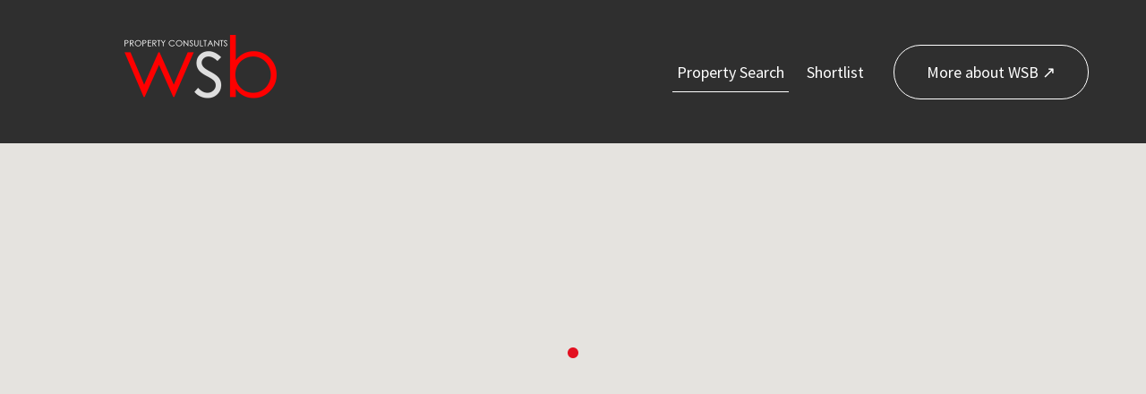

--- FILE ---
content_type: text/html; charset=UTF-8
request_url: https://wsb.search-prop.com/properties/144175-drive-thru-opportunity-thetford-retail-park-thetford
body_size: 22255
content:
<!DOCTYPE html>
<html lang="en">
<head>
    <meta charset="utf-8">
<meta http-equiv="X-UA-Compatible" content="IE=edge"><script type="text/javascript">(window.NREUM||(NREUM={})).init={ajax:{deny_list:["bam.eu01.nr-data.net"]},feature_flags:["soft_nav"]};(window.NREUM||(NREUM={})).loader_config={licenseKey:"NRJS-8293fd12d8d98632b7d",applicationID:"67891060",browserID:"67891136"};;/*! For license information please see nr-loader-rum-1.308.0.min.js.LICENSE.txt */
(()=>{var e,t,r={163:(e,t,r)=>{"use strict";r.d(t,{j:()=>E});var n=r(384),i=r(1741);var a=r(2555);r(860).K7.genericEvents;const s="experimental.resources",o="register",c=e=>{if(!e||"string"!=typeof e)return!1;try{document.createDocumentFragment().querySelector(e)}catch{return!1}return!0};var d=r(2614),u=r(944),l=r(8122);const f="[data-nr-mask]",g=e=>(0,l.a)(e,(()=>{const e={feature_flags:[],experimental:{allow_registered_children:!1,resources:!1},mask_selector:"*",block_selector:"[data-nr-block]",mask_input_options:{color:!1,date:!1,"datetime-local":!1,email:!1,month:!1,number:!1,range:!1,search:!1,tel:!1,text:!1,time:!1,url:!1,week:!1,textarea:!1,select:!1,password:!0}};return{ajax:{deny_list:void 0,block_internal:!0,enabled:!0,autoStart:!0},api:{get allow_registered_children(){return e.feature_flags.includes(o)||e.experimental.allow_registered_children},set allow_registered_children(t){e.experimental.allow_registered_children=t},duplicate_registered_data:!1},browser_consent_mode:{enabled:!1},distributed_tracing:{enabled:void 0,exclude_newrelic_header:void 0,cors_use_newrelic_header:void 0,cors_use_tracecontext_headers:void 0,allowed_origins:void 0},get feature_flags(){return e.feature_flags},set feature_flags(t){e.feature_flags=t},generic_events:{enabled:!0,autoStart:!0},harvest:{interval:30},jserrors:{enabled:!0,autoStart:!0},logging:{enabled:!0,autoStart:!0},metrics:{enabled:!0,autoStart:!0},obfuscate:void 0,page_action:{enabled:!0},page_view_event:{enabled:!0,autoStart:!0},page_view_timing:{enabled:!0,autoStart:!0},performance:{capture_marks:!1,capture_measures:!1,capture_detail:!0,resources:{get enabled(){return e.feature_flags.includes(s)||e.experimental.resources},set enabled(t){e.experimental.resources=t},asset_types:[],first_party_domains:[],ignore_newrelic:!0}},privacy:{cookies_enabled:!0},proxy:{assets:void 0,beacon:void 0},session:{expiresMs:d.wk,inactiveMs:d.BB},session_replay:{autoStart:!0,enabled:!1,preload:!1,sampling_rate:10,error_sampling_rate:100,collect_fonts:!1,inline_images:!1,fix_stylesheets:!0,mask_all_inputs:!0,get mask_text_selector(){return e.mask_selector},set mask_text_selector(t){c(t)?e.mask_selector="".concat(t,",").concat(f):""===t||null===t?e.mask_selector=f:(0,u.R)(5,t)},get block_class(){return"nr-block"},get ignore_class(){return"nr-ignore"},get mask_text_class(){return"nr-mask"},get block_selector(){return e.block_selector},set block_selector(t){c(t)?e.block_selector+=",".concat(t):""!==t&&(0,u.R)(6,t)},get mask_input_options(){return e.mask_input_options},set mask_input_options(t){t&&"object"==typeof t?e.mask_input_options={...t,password:!0}:(0,u.R)(7,t)}},session_trace:{enabled:!0,autoStart:!0},soft_navigations:{enabled:!0,autoStart:!0},spa:{enabled:!0,autoStart:!0},ssl:void 0,user_actions:{enabled:!0,elementAttributes:["id","className","tagName","type"]}}})());var p=r(6154),m=r(9324);let h=0;const v={buildEnv:m.F3,distMethod:m.Xs,version:m.xv,originTime:p.WN},b={consented:!1},y={appMetadata:{},get consented(){return this.session?.state?.consent||b.consented},set consented(e){b.consented=e},customTransaction:void 0,denyList:void 0,disabled:!1,harvester:void 0,isolatedBacklog:!1,isRecording:!1,loaderType:void 0,maxBytes:3e4,obfuscator:void 0,onerror:void 0,ptid:void 0,releaseIds:{},session:void 0,timeKeeper:void 0,registeredEntities:[],jsAttributesMetadata:{bytes:0},get harvestCount(){return++h}},_=e=>{const t=(0,l.a)(e,y),r=Object.keys(v).reduce((e,t)=>(e[t]={value:v[t],writable:!1,configurable:!0,enumerable:!0},e),{});return Object.defineProperties(t,r)};var w=r(5701);const x=e=>{const t=e.startsWith("http");e+="/",r.p=t?e:"https://"+e};var R=r(7836),k=r(3241);const A={accountID:void 0,trustKey:void 0,agentID:void 0,licenseKey:void 0,applicationID:void 0,xpid:void 0},S=e=>(0,l.a)(e,A),T=new Set;function E(e,t={},r,s){let{init:o,info:c,loader_config:d,runtime:u={},exposed:l=!0}=t;if(!c){const e=(0,n.pV)();o=e.init,c=e.info,d=e.loader_config}e.init=g(o||{}),e.loader_config=S(d||{}),c.jsAttributes??={},p.bv&&(c.jsAttributes.isWorker=!0),e.info=(0,a.D)(c);const f=e.init,m=[c.beacon,c.errorBeacon];T.has(e.agentIdentifier)||(f.proxy.assets&&(x(f.proxy.assets),m.push(f.proxy.assets)),f.proxy.beacon&&m.push(f.proxy.beacon),e.beacons=[...m],function(e){const t=(0,n.pV)();Object.getOwnPropertyNames(i.W.prototype).forEach(r=>{const n=i.W.prototype[r];if("function"!=typeof n||"constructor"===n)return;let a=t[r];e[r]&&!1!==e.exposed&&"micro-agent"!==e.runtime?.loaderType&&(t[r]=(...t)=>{const n=e[r](...t);return a?a(...t):n})})}(e),(0,n.US)("activatedFeatures",w.B)),u.denyList=[...f.ajax.deny_list||[],...f.ajax.block_internal?m:[]],u.ptid=e.agentIdentifier,u.loaderType=r,e.runtime=_(u),T.has(e.agentIdentifier)||(e.ee=R.ee.get(e.agentIdentifier),e.exposed=l,(0,k.W)({agentIdentifier:e.agentIdentifier,drained:!!w.B?.[e.agentIdentifier],type:"lifecycle",name:"initialize",feature:void 0,data:e.config})),T.add(e.agentIdentifier)}},384:(e,t,r)=>{"use strict";r.d(t,{NT:()=>s,US:()=>u,Zm:()=>o,bQ:()=>d,dV:()=>c,pV:()=>l});var n=r(6154),i=r(1863),a=r(1910);const s={beacon:"bam.nr-data.net",errorBeacon:"bam.nr-data.net"};function o(){return n.gm.NREUM||(n.gm.NREUM={}),void 0===n.gm.newrelic&&(n.gm.newrelic=n.gm.NREUM),n.gm.NREUM}function c(){let e=o();return e.o||(e.o={ST:n.gm.setTimeout,SI:n.gm.setImmediate||n.gm.setInterval,CT:n.gm.clearTimeout,XHR:n.gm.XMLHttpRequest,REQ:n.gm.Request,EV:n.gm.Event,PR:n.gm.Promise,MO:n.gm.MutationObserver,FETCH:n.gm.fetch,WS:n.gm.WebSocket},(0,a.i)(...Object.values(e.o))),e}function d(e,t){let r=o();r.initializedAgents??={},t.initializedAt={ms:(0,i.t)(),date:new Date},r.initializedAgents[e]=t}function u(e,t){o()[e]=t}function l(){return function(){let e=o();const t=e.info||{};e.info={beacon:s.beacon,errorBeacon:s.errorBeacon,...t}}(),function(){let e=o();const t=e.init||{};e.init={...t}}(),c(),function(){let e=o();const t=e.loader_config||{};e.loader_config={...t}}(),o()}},782:(e,t,r)=>{"use strict";r.d(t,{T:()=>n});const n=r(860).K7.pageViewTiming},860:(e,t,r)=>{"use strict";r.d(t,{$J:()=>u,K7:()=>c,P3:()=>d,XX:()=>i,Yy:()=>o,df:()=>a,qY:()=>n,v4:()=>s});const n="events",i="jserrors",a="browser/blobs",s="rum",o="browser/logs",c={ajax:"ajax",genericEvents:"generic_events",jserrors:i,logging:"logging",metrics:"metrics",pageAction:"page_action",pageViewEvent:"page_view_event",pageViewTiming:"page_view_timing",sessionReplay:"session_replay",sessionTrace:"session_trace",softNav:"soft_navigations",spa:"spa"},d={[c.pageViewEvent]:1,[c.pageViewTiming]:2,[c.metrics]:3,[c.jserrors]:4,[c.spa]:5,[c.ajax]:6,[c.sessionTrace]:7,[c.softNav]:8,[c.sessionReplay]:9,[c.logging]:10,[c.genericEvents]:11},u={[c.pageViewEvent]:s,[c.pageViewTiming]:n,[c.ajax]:n,[c.spa]:n,[c.softNav]:n,[c.metrics]:i,[c.jserrors]:i,[c.sessionTrace]:a,[c.sessionReplay]:a,[c.logging]:o,[c.genericEvents]:"ins"}},944:(e,t,r)=>{"use strict";r.d(t,{R:()=>i});var n=r(3241);function i(e,t){"function"==typeof console.debug&&(console.debug("New Relic Warning: https://github.com/newrelic/newrelic-browser-agent/blob/main/docs/warning-codes.md#".concat(e),t),(0,n.W)({agentIdentifier:null,drained:null,type:"data",name:"warn",feature:"warn",data:{code:e,secondary:t}}))}},1687:(e,t,r)=>{"use strict";r.d(t,{Ak:()=>d,Ze:()=>f,x3:()=>u});var n=r(3241),i=r(7836),a=r(3606),s=r(860),o=r(2646);const c={};function d(e,t){const r={staged:!1,priority:s.P3[t]||0};l(e),c[e].get(t)||c[e].set(t,r)}function u(e,t){e&&c[e]&&(c[e].get(t)&&c[e].delete(t),p(e,t,!1),c[e].size&&g(e))}function l(e){if(!e)throw new Error("agentIdentifier required");c[e]||(c[e]=new Map)}function f(e="",t="feature",r=!1){if(l(e),!e||!c[e].get(t)||r)return p(e,t);c[e].get(t).staged=!0,g(e)}function g(e){const t=Array.from(c[e]);t.every(([e,t])=>t.staged)&&(t.sort((e,t)=>e[1].priority-t[1].priority),t.forEach(([t])=>{c[e].delete(t),p(e,t)}))}function p(e,t,r=!0){const s=e?i.ee.get(e):i.ee,c=a.i.handlers;if(!s.aborted&&s.backlog&&c){if((0,n.W)({agentIdentifier:e,type:"lifecycle",name:"drain",feature:t}),r){const e=s.backlog[t],r=c[t];if(r){for(let t=0;e&&t<e.length;++t)m(e[t],r);Object.entries(r).forEach(([e,t])=>{Object.values(t||{}).forEach(t=>{t[0]?.on&&t[0]?.context()instanceof o.y&&t[0].on(e,t[1])})})}}s.isolatedBacklog||delete c[t],s.backlog[t]=null,s.emit("drain-"+t,[])}}function m(e,t){var r=e[1];Object.values(t[r]||{}).forEach(t=>{var r=e[0];if(t[0]===r){var n=t[1],i=e[3],a=e[2];n.apply(i,a)}})}},1738:(e,t,r)=>{"use strict";r.d(t,{U:()=>g,Y:()=>f});var n=r(3241),i=r(9908),a=r(1863),s=r(944),o=r(5701),c=r(3969),d=r(8362),u=r(860),l=r(4261);function f(e,t,r,a){const f=a||r;!f||f[e]&&f[e]!==d.d.prototype[e]||(f[e]=function(){(0,i.p)(c.xV,["API/"+e+"/called"],void 0,u.K7.metrics,r.ee),(0,n.W)({agentIdentifier:r.agentIdentifier,drained:!!o.B?.[r.agentIdentifier],type:"data",name:"api",feature:l.Pl+e,data:{}});try{return t.apply(this,arguments)}catch(e){(0,s.R)(23,e)}})}function g(e,t,r,n,s){const o=e.info;null===r?delete o.jsAttributes[t]:o.jsAttributes[t]=r,(s||null===r)&&(0,i.p)(l.Pl+n,[(0,a.t)(),t,r],void 0,"session",e.ee)}},1741:(e,t,r)=>{"use strict";r.d(t,{W:()=>a});var n=r(944),i=r(4261);class a{#e(e,...t){if(this[e]!==a.prototype[e])return this[e](...t);(0,n.R)(35,e)}addPageAction(e,t){return this.#e(i.hG,e,t)}register(e){return this.#e(i.eY,e)}recordCustomEvent(e,t){return this.#e(i.fF,e,t)}setPageViewName(e,t){return this.#e(i.Fw,e,t)}setCustomAttribute(e,t,r){return this.#e(i.cD,e,t,r)}noticeError(e,t){return this.#e(i.o5,e,t)}setUserId(e,t=!1){return this.#e(i.Dl,e,t)}setApplicationVersion(e){return this.#e(i.nb,e)}setErrorHandler(e){return this.#e(i.bt,e)}addRelease(e,t){return this.#e(i.k6,e,t)}log(e,t){return this.#e(i.$9,e,t)}start(){return this.#e(i.d3)}finished(e){return this.#e(i.BL,e)}recordReplay(){return this.#e(i.CH)}pauseReplay(){return this.#e(i.Tb)}addToTrace(e){return this.#e(i.U2,e)}setCurrentRouteName(e){return this.#e(i.PA,e)}interaction(e){return this.#e(i.dT,e)}wrapLogger(e,t,r){return this.#e(i.Wb,e,t,r)}measure(e,t){return this.#e(i.V1,e,t)}consent(e){return this.#e(i.Pv,e)}}},1863:(e,t,r)=>{"use strict";function n(){return Math.floor(performance.now())}r.d(t,{t:()=>n})},1910:(e,t,r)=>{"use strict";r.d(t,{i:()=>a});var n=r(944);const i=new Map;function a(...e){return e.every(e=>{if(i.has(e))return i.get(e);const t="function"==typeof e?e.toString():"",r=t.includes("[native code]"),a=t.includes("nrWrapper");return r||a||(0,n.R)(64,e?.name||t),i.set(e,r),r})}},2555:(e,t,r)=>{"use strict";r.d(t,{D:()=>o,f:()=>s});var n=r(384),i=r(8122);const a={beacon:n.NT.beacon,errorBeacon:n.NT.errorBeacon,licenseKey:void 0,applicationID:void 0,sa:void 0,queueTime:void 0,applicationTime:void 0,ttGuid:void 0,user:void 0,account:void 0,product:void 0,extra:void 0,jsAttributes:{},userAttributes:void 0,atts:void 0,transactionName:void 0,tNamePlain:void 0};function s(e){try{return!!e.licenseKey&&!!e.errorBeacon&&!!e.applicationID}catch(e){return!1}}const o=e=>(0,i.a)(e,a)},2614:(e,t,r)=>{"use strict";r.d(t,{BB:()=>s,H3:()=>n,g:()=>d,iL:()=>c,tS:()=>o,uh:()=>i,wk:()=>a});const n="NRBA",i="SESSION",a=144e5,s=18e5,o={STARTED:"session-started",PAUSE:"session-pause",RESET:"session-reset",RESUME:"session-resume",UPDATE:"session-update"},c={SAME_TAB:"same-tab",CROSS_TAB:"cross-tab"},d={OFF:0,FULL:1,ERROR:2}},2646:(e,t,r)=>{"use strict";r.d(t,{y:()=>n});class n{constructor(e){this.contextId=e}}},2843:(e,t,r)=>{"use strict";r.d(t,{G:()=>a,u:()=>i});var n=r(3878);function i(e,t=!1,r,i){(0,n.DD)("visibilitychange",function(){if(t)return void("hidden"===document.visibilityState&&e());e(document.visibilityState)},r,i)}function a(e,t,r){(0,n.sp)("pagehide",e,t,r)}},3241:(e,t,r)=>{"use strict";r.d(t,{W:()=>a});var n=r(6154);const i="newrelic";function a(e={}){try{n.gm.dispatchEvent(new CustomEvent(i,{detail:e}))}catch(e){}}},3606:(e,t,r)=>{"use strict";r.d(t,{i:()=>a});var n=r(9908);a.on=s;var i=a.handlers={};function a(e,t,r,a){s(a||n.d,i,e,t,r)}function s(e,t,r,i,a){a||(a="feature"),e||(e=n.d);var s=t[a]=t[a]||{};(s[r]=s[r]||[]).push([e,i])}},3878:(e,t,r)=>{"use strict";function n(e,t){return{capture:e,passive:!1,signal:t}}function i(e,t,r=!1,i){window.addEventListener(e,t,n(r,i))}function a(e,t,r=!1,i){document.addEventListener(e,t,n(r,i))}r.d(t,{DD:()=>a,jT:()=>n,sp:()=>i})},3969:(e,t,r)=>{"use strict";r.d(t,{TZ:()=>n,XG:()=>o,rs:()=>i,xV:()=>s,z_:()=>a});const n=r(860).K7.metrics,i="sm",a="cm",s="storeSupportabilityMetrics",o="storeEventMetrics"},4234:(e,t,r)=>{"use strict";r.d(t,{W:()=>a});var n=r(7836),i=r(1687);class a{constructor(e,t){this.agentIdentifier=e,this.ee=n.ee.get(e),this.featureName=t,this.blocked=!1}deregisterDrain(){(0,i.x3)(this.agentIdentifier,this.featureName)}}},4261:(e,t,r)=>{"use strict";r.d(t,{$9:()=>d,BL:()=>o,CH:()=>g,Dl:()=>_,Fw:()=>y,PA:()=>h,Pl:()=>n,Pv:()=>k,Tb:()=>l,U2:()=>a,V1:()=>R,Wb:()=>x,bt:()=>b,cD:()=>v,d3:()=>w,dT:()=>c,eY:()=>p,fF:()=>f,hG:()=>i,k6:()=>s,nb:()=>m,o5:()=>u});const n="api-",i="addPageAction",a="addToTrace",s="addRelease",o="finished",c="interaction",d="log",u="noticeError",l="pauseReplay",f="recordCustomEvent",g="recordReplay",p="register",m="setApplicationVersion",h="setCurrentRouteName",v="setCustomAttribute",b="setErrorHandler",y="setPageViewName",_="setUserId",w="start",x="wrapLogger",R="measure",k="consent"},5289:(e,t,r)=>{"use strict";r.d(t,{GG:()=>s,Qr:()=>c,sB:()=>o});var n=r(3878),i=r(6389);function a(){return"undefined"==typeof document||"complete"===document.readyState}function s(e,t){if(a())return e();const r=(0,i.J)(e),s=setInterval(()=>{a()&&(clearInterval(s),r())},500);(0,n.sp)("load",r,t)}function o(e){if(a())return e();(0,n.DD)("DOMContentLoaded",e)}function c(e){if(a())return e();(0,n.sp)("popstate",e)}},5607:(e,t,r)=>{"use strict";r.d(t,{W:()=>n});const n=(0,r(9566).bz)()},5701:(e,t,r)=>{"use strict";r.d(t,{B:()=>a,t:()=>s});var n=r(3241);const i=new Set,a={};function s(e,t){const r=t.agentIdentifier;a[r]??={},e&&"object"==typeof e&&(i.has(r)||(t.ee.emit("rumresp",[e]),a[r]=e,i.add(r),(0,n.W)({agentIdentifier:r,loaded:!0,drained:!0,type:"lifecycle",name:"load",feature:void 0,data:e})))}},6154:(e,t,r)=>{"use strict";r.d(t,{OF:()=>c,RI:()=>i,WN:()=>u,bv:()=>a,eN:()=>l,gm:()=>s,mw:()=>o,sb:()=>d});var n=r(1863);const i="undefined"!=typeof window&&!!window.document,a="undefined"!=typeof WorkerGlobalScope&&("undefined"!=typeof self&&self instanceof WorkerGlobalScope&&self.navigator instanceof WorkerNavigator||"undefined"!=typeof globalThis&&globalThis instanceof WorkerGlobalScope&&globalThis.navigator instanceof WorkerNavigator),s=i?window:"undefined"!=typeof WorkerGlobalScope&&("undefined"!=typeof self&&self instanceof WorkerGlobalScope&&self||"undefined"!=typeof globalThis&&globalThis instanceof WorkerGlobalScope&&globalThis),o=Boolean("hidden"===s?.document?.visibilityState),c=/iPad|iPhone|iPod/.test(s.navigator?.userAgent),d=c&&"undefined"==typeof SharedWorker,u=((()=>{const e=s.navigator?.userAgent?.match(/Firefox[/\s](\d+\.\d+)/);Array.isArray(e)&&e.length>=2&&e[1]})(),Date.now()-(0,n.t)()),l=()=>"undefined"!=typeof PerformanceNavigationTiming&&s?.performance?.getEntriesByType("navigation")?.[0]?.responseStart},6389:(e,t,r)=>{"use strict";function n(e,t=500,r={}){const n=r?.leading||!1;let i;return(...r)=>{n&&void 0===i&&(e.apply(this,r),i=setTimeout(()=>{i=clearTimeout(i)},t)),n||(clearTimeout(i),i=setTimeout(()=>{e.apply(this,r)},t))}}function i(e){let t=!1;return(...r)=>{t||(t=!0,e.apply(this,r))}}r.d(t,{J:()=>i,s:()=>n})},6630:(e,t,r)=>{"use strict";r.d(t,{T:()=>n});const n=r(860).K7.pageViewEvent},7699:(e,t,r)=>{"use strict";r.d(t,{It:()=>a,KC:()=>o,No:()=>i,qh:()=>s});var n=r(860);const i=16e3,a=1e6,s="SESSION_ERROR",o={[n.K7.logging]:!0,[n.K7.genericEvents]:!1,[n.K7.jserrors]:!1,[n.K7.ajax]:!1}},7836:(e,t,r)=>{"use strict";r.d(t,{P:()=>o,ee:()=>c});var n=r(384),i=r(8990),a=r(2646),s=r(5607);const o="nr@context:".concat(s.W),c=function e(t,r){var n={},s={},u={},l=!1;try{l=16===r.length&&d.initializedAgents?.[r]?.runtime.isolatedBacklog}catch(e){}var f={on:p,addEventListener:p,removeEventListener:function(e,t){var r=n[e];if(!r)return;for(var i=0;i<r.length;i++)r[i]===t&&r.splice(i,1)},emit:function(e,r,n,i,a){!1!==a&&(a=!0);if(c.aborted&&!i)return;t&&a&&t.emit(e,r,n);var o=g(n);m(e).forEach(e=>{e.apply(o,r)});var d=v()[s[e]];d&&d.push([f,e,r,o]);return o},get:h,listeners:m,context:g,buffer:function(e,t){const r=v();if(t=t||"feature",f.aborted)return;Object.entries(e||{}).forEach(([e,n])=>{s[n]=t,t in r||(r[t]=[])})},abort:function(){f._aborted=!0,Object.keys(f.backlog).forEach(e=>{delete f.backlog[e]})},isBuffering:function(e){return!!v()[s[e]]},debugId:r,backlog:l?{}:t&&"object"==typeof t.backlog?t.backlog:{},isolatedBacklog:l};return Object.defineProperty(f,"aborted",{get:()=>{let e=f._aborted||!1;return e||(t&&(e=t.aborted),e)}}),f;function g(e){return e&&e instanceof a.y?e:e?(0,i.I)(e,o,()=>new a.y(o)):new a.y(o)}function p(e,t){n[e]=m(e).concat(t)}function m(e){return n[e]||[]}function h(t){return u[t]=u[t]||e(f,t)}function v(){return f.backlog}}(void 0,"globalEE"),d=(0,n.Zm)();d.ee||(d.ee=c)},8122:(e,t,r)=>{"use strict";r.d(t,{a:()=>i});var n=r(944);function i(e,t){try{if(!e||"object"!=typeof e)return(0,n.R)(3);if(!t||"object"!=typeof t)return(0,n.R)(4);const r=Object.create(Object.getPrototypeOf(t),Object.getOwnPropertyDescriptors(t)),a=0===Object.keys(r).length?e:r;for(let s in a)if(void 0!==e[s])try{if(null===e[s]){r[s]=null;continue}Array.isArray(e[s])&&Array.isArray(t[s])?r[s]=Array.from(new Set([...e[s],...t[s]])):"object"==typeof e[s]&&"object"==typeof t[s]?r[s]=i(e[s],t[s]):r[s]=e[s]}catch(e){r[s]||(0,n.R)(1,e)}return r}catch(e){(0,n.R)(2,e)}}},8362:(e,t,r)=>{"use strict";r.d(t,{d:()=>a});var n=r(9566),i=r(1741);class a extends i.W{agentIdentifier=(0,n.LA)(16)}},8374:(e,t,r)=>{r.nc=(()=>{try{return document?.currentScript?.nonce}catch(e){}return""})()},8990:(e,t,r)=>{"use strict";r.d(t,{I:()=>i});var n=Object.prototype.hasOwnProperty;function i(e,t,r){if(n.call(e,t))return e[t];var i=r();if(Object.defineProperty&&Object.keys)try{return Object.defineProperty(e,t,{value:i,writable:!0,enumerable:!1}),i}catch(e){}return e[t]=i,i}},9324:(e,t,r)=>{"use strict";r.d(t,{F3:()=>i,Xs:()=>a,xv:()=>n});const n="1.308.0",i="PROD",a="CDN"},9566:(e,t,r)=>{"use strict";r.d(t,{LA:()=>o,bz:()=>s});var n=r(6154);const i="xxxxxxxx-xxxx-4xxx-yxxx-xxxxxxxxxxxx";function a(e,t){return e?15&e[t]:16*Math.random()|0}function s(){const e=n.gm?.crypto||n.gm?.msCrypto;let t,r=0;return e&&e.getRandomValues&&(t=e.getRandomValues(new Uint8Array(30))),i.split("").map(e=>"x"===e?a(t,r++).toString(16):"y"===e?(3&a()|8).toString(16):e).join("")}function o(e){const t=n.gm?.crypto||n.gm?.msCrypto;let r,i=0;t&&t.getRandomValues&&(r=t.getRandomValues(new Uint8Array(e)));const s=[];for(var o=0;o<e;o++)s.push(a(r,i++).toString(16));return s.join("")}},9908:(e,t,r)=>{"use strict";r.d(t,{d:()=>n,p:()=>i});var n=r(7836).ee.get("handle");function i(e,t,r,i,a){a?(a.buffer([e],i),a.emit(e,t,r)):(n.buffer([e],i),n.emit(e,t,r))}}},n={};function i(e){var t=n[e];if(void 0!==t)return t.exports;var a=n[e]={exports:{}};return r[e](a,a.exports,i),a.exports}i.m=r,i.d=(e,t)=>{for(var r in t)i.o(t,r)&&!i.o(e,r)&&Object.defineProperty(e,r,{enumerable:!0,get:t[r]})},i.f={},i.e=e=>Promise.all(Object.keys(i.f).reduce((t,r)=>(i.f[r](e,t),t),[])),i.u=e=>"nr-rum-1.308.0.min.js",i.o=(e,t)=>Object.prototype.hasOwnProperty.call(e,t),e={},t="NRBA-1.308.0.PROD:",i.l=(r,n,a,s)=>{if(e[r])e[r].push(n);else{var o,c;if(void 0!==a)for(var d=document.getElementsByTagName("script"),u=0;u<d.length;u++){var l=d[u];if(l.getAttribute("src")==r||l.getAttribute("data-webpack")==t+a){o=l;break}}if(!o){c=!0;var f={296:"sha512-+MIMDsOcckGXa1EdWHqFNv7P+JUkd5kQwCBr3KE6uCvnsBNUrdSt4a/3/L4j4TxtnaMNjHpza2/erNQbpacJQA=="};(o=document.createElement("script")).charset="utf-8",i.nc&&o.setAttribute("nonce",i.nc),o.setAttribute("data-webpack",t+a),o.src=r,0!==o.src.indexOf(window.location.origin+"/")&&(o.crossOrigin="anonymous"),f[s]&&(o.integrity=f[s])}e[r]=[n];var g=(t,n)=>{o.onerror=o.onload=null,clearTimeout(p);var i=e[r];if(delete e[r],o.parentNode&&o.parentNode.removeChild(o),i&&i.forEach(e=>e(n)),t)return t(n)},p=setTimeout(g.bind(null,void 0,{type:"timeout",target:o}),12e4);o.onerror=g.bind(null,o.onerror),o.onload=g.bind(null,o.onload),c&&document.head.appendChild(o)}},i.r=e=>{"undefined"!=typeof Symbol&&Symbol.toStringTag&&Object.defineProperty(e,Symbol.toStringTag,{value:"Module"}),Object.defineProperty(e,"__esModule",{value:!0})},i.p="https://js-agent.newrelic.com/",(()=>{var e={374:0,840:0};i.f.j=(t,r)=>{var n=i.o(e,t)?e[t]:void 0;if(0!==n)if(n)r.push(n[2]);else{var a=new Promise((r,i)=>n=e[t]=[r,i]);r.push(n[2]=a);var s=i.p+i.u(t),o=new Error;i.l(s,r=>{if(i.o(e,t)&&(0!==(n=e[t])&&(e[t]=void 0),n)){var a=r&&("load"===r.type?"missing":r.type),s=r&&r.target&&r.target.src;o.message="Loading chunk "+t+" failed: ("+a+": "+s+")",o.name="ChunkLoadError",o.type=a,o.request=s,n[1](o)}},"chunk-"+t,t)}};var t=(t,r)=>{var n,a,[s,o,c]=r,d=0;if(s.some(t=>0!==e[t])){for(n in o)i.o(o,n)&&(i.m[n]=o[n]);if(c)c(i)}for(t&&t(r);d<s.length;d++)a=s[d],i.o(e,a)&&e[a]&&e[a][0](),e[a]=0},r=self["webpackChunk:NRBA-1.308.0.PROD"]=self["webpackChunk:NRBA-1.308.0.PROD"]||[];r.forEach(t.bind(null,0)),r.push=t.bind(null,r.push.bind(r))})(),(()=>{"use strict";i(8374);var e=i(8362),t=i(860);const r=Object.values(t.K7);var n=i(163);var a=i(9908),s=i(1863),o=i(4261),c=i(1738);var d=i(1687),u=i(4234),l=i(5289),f=i(6154),g=i(944),p=i(384);const m=e=>f.RI&&!0===e?.privacy.cookies_enabled;function h(e){return!!(0,p.dV)().o.MO&&m(e)&&!0===e?.session_trace.enabled}var v=i(6389),b=i(7699);class y extends u.W{constructor(e,t){super(e.agentIdentifier,t),this.agentRef=e,this.abortHandler=void 0,this.featAggregate=void 0,this.loadedSuccessfully=void 0,this.onAggregateImported=new Promise(e=>{this.loadedSuccessfully=e}),this.deferred=Promise.resolve(),!1===e.init[this.featureName].autoStart?this.deferred=new Promise((t,r)=>{this.ee.on("manual-start-all",(0,v.J)(()=>{(0,d.Ak)(e.agentIdentifier,this.featureName),t()}))}):(0,d.Ak)(e.agentIdentifier,t)}importAggregator(e,t,r={}){if(this.featAggregate)return;const n=async()=>{let n;await this.deferred;try{if(m(e.init)){const{setupAgentSession:t}=await i.e(296).then(i.bind(i,3305));n=t(e)}}catch(e){(0,g.R)(20,e),this.ee.emit("internal-error",[e]),(0,a.p)(b.qh,[e],void 0,this.featureName,this.ee)}try{if(!this.#t(this.featureName,n,e.init))return(0,d.Ze)(this.agentIdentifier,this.featureName),void this.loadedSuccessfully(!1);const{Aggregate:i}=await t();this.featAggregate=new i(e,r),e.runtime.harvester.initializedAggregates.push(this.featAggregate),this.loadedSuccessfully(!0)}catch(e){(0,g.R)(34,e),this.abortHandler?.(),(0,d.Ze)(this.agentIdentifier,this.featureName,!0),this.loadedSuccessfully(!1),this.ee&&this.ee.abort()}};f.RI?(0,l.GG)(()=>n(),!0):n()}#t(e,r,n){if(this.blocked)return!1;switch(e){case t.K7.sessionReplay:return h(n)&&!!r;case t.K7.sessionTrace:return!!r;default:return!0}}}var _=i(6630),w=i(2614),x=i(3241);class R extends y{static featureName=_.T;constructor(e){var t;super(e,_.T),this.setupInspectionEvents(e.agentIdentifier),t=e,(0,c.Y)(o.Fw,function(e,r){"string"==typeof e&&("/"!==e.charAt(0)&&(e="/"+e),t.runtime.customTransaction=(r||"http://custom.transaction")+e,(0,a.p)(o.Pl+o.Fw,[(0,s.t)()],void 0,void 0,t.ee))},t),this.importAggregator(e,()=>i.e(296).then(i.bind(i,3943)))}setupInspectionEvents(e){const t=(t,r)=>{t&&(0,x.W)({agentIdentifier:e,timeStamp:t.timeStamp,loaded:"complete"===t.target.readyState,type:"window",name:r,data:t.target.location+""})};(0,l.sB)(e=>{t(e,"DOMContentLoaded")}),(0,l.GG)(e=>{t(e,"load")}),(0,l.Qr)(e=>{t(e,"navigate")}),this.ee.on(w.tS.UPDATE,(t,r)=>{(0,x.W)({agentIdentifier:e,type:"lifecycle",name:"session",data:r})})}}class k extends e.d{constructor(e){var t;(super(),f.gm)?(this.features={},(0,p.bQ)(this.agentIdentifier,this),this.desiredFeatures=new Set(e.features||[]),this.desiredFeatures.add(R),(0,n.j)(this,e,e.loaderType||"agent"),t=this,(0,c.Y)(o.cD,function(e,r,n=!1){if("string"==typeof e){if(["string","number","boolean"].includes(typeof r)||null===r)return(0,c.U)(t,e,r,o.cD,n);(0,g.R)(40,typeof r)}else(0,g.R)(39,typeof e)},t),function(e){(0,c.Y)(o.Dl,function(t,r=!1){if("string"!=typeof t&&null!==t)return void(0,g.R)(41,typeof t);const n=e.info.jsAttributes["enduser.id"];r&&null!=n&&n!==t?(0,a.p)(o.Pl+"setUserIdAndResetSession",[t],void 0,"session",e.ee):(0,c.U)(e,"enduser.id",t,o.Dl,!0)},e)}(this),function(e){(0,c.Y)(o.nb,function(t){if("string"==typeof t||null===t)return(0,c.U)(e,"application.version",t,o.nb,!1);(0,g.R)(42,typeof t)},e)}(this),function(e){(0,c.Y)(o.d3,function(){e.ee.emit("manual-start-all")},e)}(this),function(e){(0,c.Y)(o.Pv,function(t=!0){if("boolean"==typeof t){if((0,a.p)(o.Pl+o.Pv,[t],void 0,"session",e.ee),e.runtime.consented=t,t){const t=e.features.page_view_event;t.onAggregateImported.then(e=>{const r=t.featAggregate;e&&!r.sentRum&&r.sendRum()})}}else(0,g.R)(65,typeof t)},e)}(this),this.run()):(0,g.R)(21)}get config(){return{info:this.info,init:this.init,loader_config:this.loader_config,runtime:this.runtime}}get api(){return this}run(){try{const e=function(e){const t={};return r.forEach(r=>{t[r]=!!e[r]?.enabled}),t}(this.init),n=[...this.desiredFeatures];n.sort((e,r)=>t.P3[e.featureName]-t.P3[r.featureName]),n.forEach(r=>{if(!e[r.featureName]&&r.featureName!==t.K7.pageViewEvent)return;if(r.featureName===t.K7.spa)return void(0,g.R)(67);const n=function(e){switch(e){case t.K7.ajax:return[t.K7.jserrors];case t.K7.sessionTrace:return[t.K7.ajax,t.K7.pageViewEvent];case t.K7.sessionReplay:return[t.K7.sessionTrace];case t.K7.pageViewTiming:return[t.K7.pageViewEvent];default:return[]}}(r.featureName).filter(e=>!(e in this.features));n.length>0&&(0,g.R)(36,{targetFeature:r.featureName,missingDependencies:n}),this.features[r.featureName]=new r(this)})}catch(e){(0,g.R)(22,e);for(const e in this.features)this.features[e].abortHandler?.();const t=(0,p.Zm)();delete t.initializedAgents[this.agentIdentifier]?.features,delete this.sharedAggregator;return t.ee.get(this.agentIdentifier).abort(),!1}}}var A=i(2843),S=i(782);class T extends y{static featureName=S.T;constructor(e){super(e,S.T),f.RI&&((0,A.u)(()=>(0,a.p)("docHidden",[(0,s.t)()],void 0,S.T,this.ee),!0),(0,A.G)(()=>(0,a.p)("winPagehide",[(0,s.t)()],void 0,S.T,this.ee)),this.importAggregator(e,()=>i.e(296).then(i.bind(i,2117))))}}var E=i(3969);class I extends y{static featureName=E.TZ;constructor(e){super(e,E.TZ),f.RI&&document.addEventListener("securitypolicyviolation",e=>{(0,a.p)(E.xV,["Generic/CSPViolation/Detected"],void 0,this.featureName,this.ee)}),this.importAggregator(e,()=>i.e(296).then(i.bind(i,9623)))}}new k({features:[R,T,I],loaderType:"lite"})})()})();</script>
<meta name="viewport" content="width=device-width, initial-scale=1" />
<meta name="csrf-token" content="pO5q19y5jnluXw9noy559bgJcuDz5pwOpiqAkTDf">

<meta name="author" content="agentsinsight" />
<meta name="description" content="Prime Drive Thru' Opportunity - Thetford Retail Park, Thetford Drive Thru' Opportunity, Thetford Retail Park, Thetford, Other / Restaurant / Cafe, To Let - WSB" />
<title>Drive Thru' Opportunity, Thetford Retail Park, Thetford, Other / Restaurant / Cafe, To Let - WSB</title>
    <link rel="canonical" href="https://wsb.search-prop.com/properties/144175-drive-thru-opportunity-thetford-retail-park-thetford" />
<meta property="og:title" content="Drive Thru' Opportunity, Thetford Retail Park, Thetford, Other / Restaurant / Cafe, To Let - WSB" />
<meta property="og:description" content="Prime Drive Thru' Opportunity - Thetford Retail Park, Thetford Drive Thru' Opportunity, Thetford Retail Park, Thetford, Other / Restaurant / Cafe, To Let - WSB" />
<meta property="og:url" content="https://wsb.search-prop.com/properties/144175-drive-thru-opportunity-thetford-retail-park-thetford" />
<meta property="og:country-name" content="en_GB" />
<meta property="og:type" content="article" />
    <meta property="og:image" content="https://as-images.imgix.net/e1f548864ce309231c4053299566c31b-Aerial%20Photo%20front%20cover.jpg" />
    <meta property="og:image" content="https://as-images.imgix.net/b5bbfb255309d6e38a3c9da37330cbdf-Aerial%20JPEG%20with%20Logos.jpg" />
    <meta property="og:image" content="https://as-images.imgix.net/81d78bd737d7a7251f7d6f9c345733d0-Location%20%20Town.jpg" />
    <meta property="og:image" content="https://as-images.imgix.net/4d3ce29ddf5ed28e04689bba8a5f3bac-Location%20%20UK.jpg" />
    <meta property="og:image" content="https://as-images.imgix.net/0767ae6594c03ade69ebae65e00de687-Aerial%20Investment%20brochure%20Photo.jpg" />
    <meta property="og:image" content="https://as-images.imgix.net/e96156cbd3ce335c6b1f65a43af6dffe-Drive%20Thru%20Opportunity%20Front%20Cover.jpg" />
    <meta property="og:latitude"  content="52.4158325" />
    <meta property="og:longitude" content="0.7544324" />
    <meta property="og:street-address" content="Drive Thru' Opportunity, Thetford Retail Park, Lime Kiln Lane, Thetford, IP24 2BU" />
    <meta property="og:postal-code" content="IP24 2BU" />
    <meta property="og:site_name" content="WSB" />


<!-- Fonts -->
<link href="https://fonts.googleapis.com/css?family=Raleway:100,300,400,600" rel="stylesheet">
<link href="https://maxcdn.bootstrapcdn.com/font-awesome/4.7.0/css/font-awesome.min.css" rel="stylesheet">

<!-- CSS Template File -->
<link rel="stylesheet" href="https://wsb.search-prop.com/css/template1.css">

<style>/* A) CONFIGS: Header ------------------------------------------------------------------------- */

/* 1. Header: background colour */
.sp-header {background: #2F2F2F;}

/* 2. Header: text below logo colour and size */
.sp-header h1 {color: #7e7e7e;}
.sp-header h1 {font-size: 26px;}


/* B) CONFIGS: Navigation ------------------------------------------------------------------------- */

/* 1 Colour */ 
    .sp-topnav a {color: #FFFFFF;}
    
/* 2 Colour of hover */ 
    .sp-topnav a:hover, .sp-topnav a.sp-active {color: #FFFFFF;}
    
/* 3 Font size */ 
    .sp-topnav a {font-size: 15px;}


/* C) CONFIGS: Fonts ------------------------------------------------------------------------- */

body {
    font-family: 'Open Sans', sans-serif;
}

h1, h2, h3, h4, h5, h6 {
    font-family: 'Open Sans', serif;
    font-weight: 400 !important;
}

#mti_wfs_colophon {
    display: none !important;
}


//* ------------------------------------------------------------------------- */

/* BASE STYLES, don't often change */

body{overflow-x:hidden;-webkit-font-smoothing:antialiased}.sp-logo{padding:30px}.sp-header{padding:30px;padding-top:0;text-align:center}.sp-topnav a{text-align:center;padding:14px 16px;text-decoration:none}.sp-header{-webkit-box-shadow:0 8px 6px -6px #a3a3a3;-moz-box-shadow:0 8px 6px -6px #a3a3a3;box-shadow:0 8px 6px -6px #a3a3a3}.search .panel-default{border-color:#dcdcdc;background-color:#fbfbfb}.dropdown-menu>.active>a,.dropdown-menu>.active>a:focus,.dropdown-menu>.active>a:hover{background-color:#9e9e9e}.promo{background:#000;color:#fff}.propbox .pbfoot-btn a:hover .fa{color:#000;border-color:#000}.agentList__info{color:#000}.cycle-carousel .slick-dots li.slick-active button:before,.cycle-slideshow .slick-dots li.slick-active button:before,.rLink,.slick-slider .slick-dots li.slick-active button:before{color:#000}.rLink{text-decoration:underline}li:before{color:#a4a4a4!important}#map_holder,.propertyMap{height:480px}.header-props{margin-top:-135px}.highlight,p.small{color:#a4a4a4}.search-button-fix,.search-button-fix:active,.search-button-fix:focus,.search-button-fix:hover{background-color:#fff;color:#000}.rLink:hover{color:grey}.flip .leadbox{top:0}.leadcontainer{background-color:#1f2529}.flip{margin-bottom:28px}.leadcontainer+section.body{margin-top:-28px;padding:5.5rem 0 7.5rem;background-color:#fff;padding-top:22px}div.card-body>span{display:none!important}.property-listing-page .property-listing-results{padding-bottom:150px}.card .card-body__size{font-size:16px;line-height:24px;color:#000}h5.card-body__title{font-weight:600}.card .card-body__town{text-transform:uppercase}.price-per-month.ash{display:none!important}#map_holder,.propertyMap{height:540px}.border-wrapped.form-main{margin-top:80px}.border-wrapped{margin-top:-20px}.btn-outline-secondary,.btn-outline-secondary:hover{color:#000}.ash{background:#000}.propertypage .jumbotron-fluid .hero-view-gallery span{font-weight:600}

    h2 {
  vertical-align: center;
  text-align: center;
}

html, body {
  margin: 0;
  height: 100%;
}
.top-nav-wrapper{
    font-family: 'Source Sans Pro', sans-serif;
    font-size: 1.8rem;
    line-height: 1.5;
    background-color: #2f2f2f;
    color: #FFF;
    height: 16rem;
    padding-right: 5%;
    padding-left: 5%;
    display: flex;
    align-items: center;
    justify-content: center;
}
.top-nav {
    max-width: 128rem;
    width: 100%;
    display: flex;
    flex-direction: row;
    align-items: center;
    justify-content: space-between;
    box-sizing: border-box;
}

.top-nav .logo-img{
    width: 170px;
    margin-left: 75px;
    margin-top: -12px;
}

.menu {
  list-style-type: none;
  margin: 0;
  padding: 0;
}

.menu > li{
    display: inline-block;
}

.menu > li a {
    padding: 0.8rem 1.6rem;
    display: inline-block;
    color: white;
    text-decoration: unset;
}

.menu-button-container {
  display: none;
  height: 100%;
  width: 30px;
  height: 30px;
  cursor: pointer;
  flex-direction: column;
  justify-content: center;
  align-items: center;
}

#menu-toggle {
  display: none;
}

.menu-button,
.menu-button::before,
.menu-button::after {
  display: block;
  background-color: #fff;
  position: absolute;
  height: 2px;
  width: 24px;
  transition: transform 1s cubic-bezier(0.23, 1, 0.32, 1);
}

.menu-button::before {
  content: '';
  margin-top: -8px;
}

.menu-button::after {
  content: '';
  margin-top: 8px;
}

#menu-toggle:checked + .menu-button-container .menu-button::before {
  margin-top: 0px;
  transform: rotate(45deg);
}

#menu-toggle:checked + .menu-button-container .menu-button {
  background: rgba(255, 255, 255, 0);
}

#menu-toggle:checked + .menu-button-container .menu-button::after {
  margin-top: 0px;
  transform: rotate(-45deg);
}

.menu li .active{
    color: #FFF;
    border-bottom: 1px solid white;
    padding-left: 5px;
    padding-right: 5px;
}


.menu .header-btn {
  border-color: #FFF;
  padding: 0.8rem 2rem;
  transition: color .6s ease, background-color 300ms ease;
  color: #fff;
  border-style: solid;
  border-width: 1px;
  text-align: center;
  text-decoration: none;
  cursor: pointer;
  margin-left: 1.3rem;
  border-radius: 40px;
}
.menu .header-btn:hover{
    background-color: #fe0201;
    color: #fff;
}

@media (max-width: 991px) {
.top-nav .logo-img{
    width: 80px;
}
  .menu-button-container {
    display: flex;
  }
  .menu-wrapper{
    position: absolute;
    top: 0;
    margin-top: 9.5rem;
    left: 0;
    flex-direction: column;
    width: 100%;
    justify-content: center;
    align-items: center;
    overflow: auto;
    background-color: black;
    z-index: 1000;
  }
  .menu {
    padding: 1.6rem 5% 3.2rem;
  }
  #menu-toggle ~ .menu-wrapper {
    height: 0;
    transition: height 600ms cubic-bezier(0.23, 1, 0.32, 1);
  }
  #menu-toggle:checked ~ .menu-wrapper  {
    height: 284px;
    transition: height 600ms cubic-bezier(0.23, 1, 0.32, 1);
  }
  .menu > li {
    display: flex;
    margin: 0;    
    padding: 1.2rem 0rem;
    width: 100%;
    color: white;
  }
  .menu li a {
    height: 100%;
    padding: 0;
    font-size: 1.8rem;
  }
  .menu .header-btn{
      margin: 1.2rem 0 2.4rem 0;
      width: 100%;
      font-size: 1.6rem;
  }
  
}

@media (max-width: 767px) {
    .top-nav{
        height: 6.4rem;
    }
    .top-nav .logo-img {
        width: 60px;
    }
    .menu-wrapper{
        margin-top: 6.3rem;
    }
}

 footer{
    font-family: 'Source Sans Pro', sans-serif;
     padding: 8rem 5%;
     background-color: black;
     color: #f5f5f5;
     display: flex;
     flex-direction: column;
     align-items: center;
 }
 footer .row {
 width: 100%;
 max-width: 128rem;
 }
 footer .row .col-sm-3{
 	padding: 0;
 }
 footer .menu-caption{
     display: block;
     margin-bottom: 1.6rem;
     font-weight: 600;
 }
 footer .footer-menu{
     list-style-type: none;
     padding: 0;
     margin: 0;
 }
 footer .footer-menu li{
 margin: 0;
 }
 footer .footer-menu li:not(:last-child) {
    padding-bottom: 1.6rem;
 }
 footer .footer-bottom {
    font-size: 1.4rem;
 }
 footer .footer-menu a,
 footer .footer-bottom a 
 {
    -webkit-transition: color 300ms ease;
    transition: color 300ms ease;
    color: hsla(0, 0%, 100%, 0.5);
    font-size: 1.6rem;
    text-decoration: none;
}
footer .footer-menu a:hover,
footer .footer-bottom a:hover
{
    color: white;
}
footer .social-media{
    display: flex;
}
.footer-bottom{
    display: flex;
    justify-content: space-between;
    padding-top: 3.2rem;
 width: 100%;
 max-width: 128rem;
}
footer .social-media a
{
    display: flex;
    width: 50px;
    height: 50px;
    margin-right: 10px;
    justify-content: center;
    align-items: center;
    border-style: solid;
    border-width: 2px;
    border-color: hsla(0, 0%, 100%, 0.3);
    border-radius: 40px;
    background-color: rgba(170, 147, 116, 0);
    transition: border-color 400ms ease, background-color 400ms ease;
}
footer .social-media a img
{
	width: 1.92rem;
    height: 1.92rem;
}
footer .social-media a:hover
{
    border-color: #fe0201;
    background-color: #fe0201;
}
footer a{
	font-size: 2.4rem;
	color: #fe0201;
    transition: color 300ms ease;
}
footer .map-button{
 font-size: 1.6rem;
}
footer a:hover{
	color: white;
}
footer .footer-bottom a{
    font-size: 1.4rem;
 }
 footer hr{
    border-color: hsla(0, 0%, 100%, 0.2);
    margin: 8.3rem 0 0 0;
    width: 100%;
}
footer .footer-text{
    line-height: 1.8;
    font-size: 1.6rem;
    margin-bottom: 1.8rem;
}

@media (max-width: 1280px){
footer a{
	font-size: 1.76rem;
}
}

@media (max-with: 991px){
  footer
  {
  	padding: 7.2rem 5%;
  }
}

@media (max-width: 767px) {
    footer .footer-bottom{
        padding: 2.4rem 0;
        flex-wrap: wrap;
        flex-direction: column-reverse;
    }
    footer .footer-bottom .copyright{
        margin-top: 2.4rem;
    }
    footer{
        padding: 4.8rem 5%;
    }
    footer hr {
    margin: 0;
    }
    footer .row{
 	display: grid;
    margin: -2.4rem 0;
        grid-column-gap: 2.4rem;
        grid-row-gap: 4rem;
    }
    footer .social-media{
        padding-bottom: 4.8rem;
    }
}

.btn.btn-primary, .btn.btn-primary:hover, .btn.btn-highlight, .btn.btn-highlight:hover {
    border-radius: 40px;
}


.btn.btn-highlight:hover, .btn.btn-primary:hover {
  transition: color .6s ease, background-color 300ms ease;
}</style>
<script>
    window.Laravel = {"csrfToken":"pO5q19y5jnluXw9noy559bgJcuDz5pwOpiqAkTDf"};
</script>

<!-- Check for dev environment -->

    <script>
        // Global HOTJAR
        (function(h,o,t,j,a,r){
            h.hj=h.hj||function(){(h.hj.q=h.hj.q||[]).push(arguments)};
            h._hjSettings={hjid:631284,hjsv:5};
            a=o.getElementsByTagName('head')[0];
            r=o.createElement('script');r.async=1;
            r.src=t+h._hjSettings.hjid+j+h._hjSettings.hjsv;
            a.appendChild(r);
        })(window,document,'//static.hotjar.com/c/hotjar-','.js?sv=');

        // Google Analytics
        (function(i,s,o,g,r,a,m){i['GoogleAnalyticsObject']=r;i[r]=i[r]||function(){
            (i[r].q=i[r].q||[]).push(arguments)},i[r].l=1*new Date();a=s.createElement(o),
                m=s.getElementsByTagName(o)[0];a.async=1;a.src=g;m.parentNode.insertBefore(a,m)
        })(window,document,'script','https://www.google-analytics.com/analytics.js','ga');

        // Global SP Analytics
        ga('create', 'UA-106584382-2', 'auto', {'name':'ai'});
        ga('ai.send', 'pageview');

        // Check admin area for client GA code
            </script>

<!-- END Check for dev environment -->

<script type="text/javascript" src="//fast.fonts.net/jsapi/e6a8a4fd-8c4c-4ffa-80f8-7c7851936189.js"></script>

        <style type="text/css">
                
        h1, h2, h3, h4, h5, .btn.btn-highlight, .propItem h3 {
            color: #2f2f2f;
        }
        .propertypage .btn.btn-lowlight {
            border-color: #2f2f2f;
            background-color: #2f2f2f;
        }
        .propItem .propImg .promo, .propertypage .promo {
            background-color: #2f2f2f;
        }
        .rLink, .cycle-slideshow .slick-dots li.slick-active button:before, .cycle-carousel .slick-dots li.slick-active button:before, .slick-slider .slick-dots li.slick-active button:before {
            color: #ff0000;
        }
        .btn.btn-primary, .btn.btn-highlight, .arrowList li:before, .post ul li:before {
            border-color: #ff0000;
        }
        .btn.btn-primary, .btn.btn-primary:hover, .btn.btn-highlight:hover {
            background-color: #ff0000;
        }
        .propertypage .btn.btn-primary, .pagination li.active a, .pagination li.active a:hover {
            background-color: #ff0000;
            border-color: #ff0000;
        }
    </style>
    
</head>
<body>

<link href='https://fonts.googleapis.com/css?family=Source+Sans+Pro' rel='stylesheet' type='text/css'>

<section class="top-nav-wrapper">
  <div class="top-nav">
    <div>
    <img src="https://www.wsbproperty.co.uk/images/logo-x2.png"  class="logo-img">
    
    
    
        <!--<img src="https://as-images.imgix.net/a082321382eda1c76cc310b6dbba4b49-logo-x2.png?h=128&w=170"  class="logo-img">-->
    </div>
    <input id="menu-toggle" type="checkbox" />
    <label class='menu-button-container' for="menu-toggle">
    <div class='menu-button'></div>
  </label>
  <div class="menu-wrapper">
    <ul class="menu">
      <li><a class="active" href="/properties">Property Search</a></li>
      <li><a href="/shortlist">Shortlist</a></li>
      
      <li  class="header-btn"><a href="https://www.wsbproperty.co.uk">More about WSB  ↗</a></li>
    </ul>
</div>
  </div>
  </section>

<div class="propertypage">

    <section class="map">
        <div id="map_holder">
            <div id="map" class="propertyMap"></div>
        </div>
    </section>

    <div class="hidden" id="property_source_id">144175</div>
    <section class="body-container">
        <div class="container">
            <div class="propTitle">
                <h1>Drive Thru' Opportunity, Thetford Retail Park</h1>
                <p class="lead">Lime Kiln Lane, Thetford, IP24 2BU</p>
            </div>
            <div class="row">
                <div class="col-sm-12 col-md-8 col-lg-7 post">
                    <div class="cycle-slideshow-template-1">
                        <div class="item"><img src="https://as-images.imgix.net/e1f548864ce309231c4053299566c31b-Aerial%20Photo%20front%20cover.jpg?h=436&w=654&fit=crop"  alt="Drive Thru' Opportunity, Thetford Retail Park, Thetford, Other / Restaurant / Cafe To Let - Aerial Photo front cover.jpg" title="Drive Thru' Opportunity, Thetford Retail Park, Thetford, Other / Restaurant / Cafe To Let - Aerial Photo front cover.jpg" /></div><div class="item"><img src="https://as-images.imgix.net/b5bbfb255309d6e38a3c9da37330cbdf-Aerial%20JPEG%20with%20Logos.jpg?h=436&w=654&fit=crop"  alt="Drive Thru' Opportunity, Thetford Retail Park, Thetford, Other / Restaurant / Cafe To Let - Aerial JPEG with Logos.jpg" title="Drive Thru' Opportunity, Thetford Retail Park, Thetford, Other / Restaurant / Cafe To Let - Aerial JPEG with Logos.jpg" /></div><div class="item"><img src="https://as-images.imgix.net/81d78bd737d7a7251f7d6f9c345733d0-Location%20%20Town.jpg?h=436&w=654&fit=crop"  alt="Drive Thru' Opportunity, Thetford Retail Park, Thetford, Other / Restaurant / Cafe To Let - Location  Town.jpg" title="Drive Thru' Opportunity, Thetford Retail Park, Thetford, Other / Restaurant / Cafe To Let - Location  Town.jpg" /></div><div class="item"><img src="https://as-images.imgix.net/4d3ce29ddf5ed28e04689bba8a5f3bac-Location%20%20UK.jpg?h=436&w=654&fit=crop"  alt="Drive Thru' Opportunity, Thetford Retail Park, Thetford, Other / Restaurant / Cafe To Let - Location  UK.jpg" title="Drive Thru' Opportunity, Thetford Retail Park, Thetford, Other / Restaurant / Cafe To Let - Location  UK.jpg" /></div><div class="item"><img src="https://as-images.imgix.net/0767ae6594c03ade69ebae65e00de687-Aerial%20Investment%20brochure%20Photo.jpg?h=436&w=654&fit=crop"  alt="Drive Thru' Opportunity, Thetford Retail Park, Thetford, Other / Restaurant / Cafe To Let - Aerial Investment brochure Photo.jpg" title="Drive Thru' Opportunity, Thetford Retail Park, Thetford, Other / Restaurant / Cafe To Let - Aerial Investment brochure Photo.jpg" /></div><div class="item"><img src="https://as-images.imgix.net/e96156cbd3ce335c6b1f65a43af6dffe-Drive%20Thru%20Opportunity%20Front%20Cover.jpg?h=436&w=654&fit=crop"  alt="Drive Thru' Opportunity, Thetford Retail Park, Thetford, Other / Restaurant / Cafe To Let - Drive Thru Opportunity Front Cover.jpg" title="Drive Thru' Opportunity, Thetford Retail Park, Thetford, Other / Restaurant / Cafe To Let - Drive Thru Opportunity Front Cover.jpg" /></div>                    </div>

                    <div class="cycle-slideshow-thumbnails">
                        <div class=""><img src="https://as-images.imgix.net/e1f548864ce309231c4053299566c31b-Aerial%20Photo%20front%20cover.jpg" alt="Drive Thru' Opportunity, Thetford Retail Park, Thetford, Other / Restaurant / Cafe To Let - Aerial Photo front cover.jpg" title="Drive Thru' Opportunity, Thetford Retail Park, Thetford, Other / Restaurant / Cafe To Let - Aerial Photo front cover.jpg" /></div><div class=""><img src="https://as-images.imgix.net/b5bbfb255309d6e38a3c9da37330cbdf-Aerial%20JPEG%20with%20Logos.jpg" alt="Drive Thru' Opportunity, Thetford Retail Park, Thetford, Other / Restaurant / Cafe To Let - Aerial JPEG with Logos.jpg" title="Drive Thru' Opportunity, Thetford Retail Park, Thetford, Other / Restaurant / Cafe To Let - Aerial JPEG with Logos.jpg" /></div><div class=""><img src="https://as-images.imgix.net/81d78bd737d7a7251f7d6f9c345733d0-Location%20%20Town.jpg" alt="Drive Thru' Opportunity, Thetford Retail Park, Thetford, Other / Restaurant / Cafe To Let - Location  Town.jpg" title="Drive Thru' Opportunity, Thetford Retail Park, Thetford, Other / Restaurant / Cafe To Let - Location  Town.jpg" /></div><div class=""><img src="https://as-images.imgix.net/4d3ce29ddf5ed28e04689bba8a5f3bac-Location%20%20UK.jpg" alt="Drive Thru' Opportunity, Thetford Retail Park, Thetford, Other / Restaurant / Cafe To Let - Location  UK.jpg" title="Drive Thru' Opportunity, Thetford Retail Park, Thetford, Other / Restaurant / Cafe To Let - Location  UK.jpg" /></div><div class=""><img src="https://as-images.imgix.net/0767ae6594c03ade69ebae65e00de687-Aerial%20Investment%20brochure%20Photo.jpg" alt="Drive Thru' Opportunity, Thetford Retail Park, Thetford, Other / Restaurant / Cafe To Let - Aerial Investment brochure Photo.jpg" title="Drive Thru' Opportunity, Thetford Retail Park, Thetford, Other / Restaurant / Cafe To Let - Aerial Investment brochure Photo.jpg" /></div><div class=""><img src="https://as-images.imgix.net/e96156cbd3ce335c6b1f65a43af6dffe-Drive%20Thru%20Opportunity%20Front%20Cover.jpg" alt="Drive Thru' Opportunity, Thetford Retail Park, Thetford, Other / Restaurant / Cafe To Let - Drive Thru Opportunity Front Cover.jpg" title="Drive Thru' Opportunity, Thetford Retail Park, Thetford, Other / Restaurant / Cafe To Let - Drive Thru Opportunity Front Cover.jpg" /></div>                    </div>

                                            <span class="promo" style="text-transform: uppercase;">Under Offer</span>
                    
                    <table>
                        <tr>
                            <td>Property Type</td>
                            <td>Other / Restaurant / Cafe</td>
                        </tr>
                        <tr>
                            <td>Tenure</td>
                            <td>To Let</td>
                        </tr>
                        <tr>
                            <td>Size</td>
                            <td>1,404 to 3,115 sq ft</td>
                        </tr>

                        
                        
                        
                                                <tr class="business-rates__row">
                            <td>Business Rates</td>
                            <td>Upon Enquiry</td>
                        </tr>
                        
                                                <tr class="service-charge__row">
                            <td>Service Charge</td>
                            <td>n/a</td>
                        </tr>
                        
                                                <tr class="epc__row">
                            <td>Energy Performance Rating</td>
                            <td>This property has been set as <strong>EPC exempt</strong>.<br/>Reason: No building present</td>
                        </tr>
                                            </table>

                                            <h1>Prime Drive Thru' Opportunity - Thetford Retail Park, Thetford</h1>
                    
                    
                    
                    <h2>Key Points</h2>
<ul>
<li>Located in the attractive and historic town of Thetford</li>
<li>Rapidly expanding catchment area with up to 5,000 new homes under construction</li>
<li>Situated in an accessible location fronting Norwich Road and adjacent to Aldi</li>
<li>Adjacent to Halfords, Farmfoods and Jollyes</li>
</ul>
<h2>Description</h2>
<p>A proposed 2 storey Drive Thru' restaurant to be located in between Halfords and Jollyes.  Planning secured for the double story unit with drive thru' lane. The ground floor will extend to 1,404 sqft and the first floor to 1,711 sqft.</p>
<h2>Available area</h2>
<p>The accommodation comprises the following areas:</p>
<div class="accommodation-table">
<table class="table" >
<thead>
<tr class="headers">
<th>Name</th>
<th>sq ft</th>
<th>sq m</th>
<th>Availability</th>
</tr>
</thead>
<tbody>
<tr>
<td>Ground - Drive Thru Restaurant</td>
<td>1,404</td>
<td>130.44</td>
<td>Available</td>
</tr>
<tr>
<td>1st - Restaurant</td>
<td>1,711</td>
<td>158.96</td>
<td>Available</td>
</tr>
<tr class="totals">
<td>Total</td>
<td>3,115</td>
<td>289.40</td>
<td></td>
</tr>
</tbody>
</table>
</div>
<h2>Location</h2>
<p>Thetford is an attractive and historic market town in Norfolk, which benefits from being centrally located between Bury St Edmunds, King’s Lynn, Norwich and Cambridge. Thetford has retained a wide retail catchment due to its location and the drive times to competitive retailing being approximately 12 miles from Bury St Edmunds, 19 miles from Newmarket and 29 miles from Norwich. Road communications are good with the A11 dual carriageway providing direct access to the M11 (Junction 9) to the south of Cambridge via the A14 which also provides access to the east and west<br />
directions towards Ipswich and the Midlands.</p>
<h2>Demographics</h2>
<p>The town of Thetford is commonly acknowledged as the gateway into Norfolk from London, the South, Cambridge and the Midlands. The town has four wards and according to Census 2011 figures has a total population of over 24,000, which rises<br />
to over 80,000 within a 20 minute drive time. Approximately 1.3 miles northeast of the subject property is a large new housing development of around 5,000 new homes known as Kings Fleet or the Sustainable Urban Expansion (SUE).</p>
                                        <div class="relatedLinks">
                        <h2>Related Links</h2>
                        <ul class="key-points-ul styled">
                                                        <li><a target="_blank" target="_blank" href="https://m.search-prop.com/drive-thru-opportunity-thetford-retail-park-thetford">Visit Microsite</a></li>
                                                    </ul>
                    </div>
                    
                </div>
                <div class="col-sm-12 col-md-4 col-lg-4 col-lg-offset-1">
                    <div class="row">
                        <div class="col-sm-12">
                            <a class="backProperties" href="#" onclick="history.back()" title="Back to all properties">
                                <i class="fa fa-angle-left"></i> Back to properties
                            </a>
                        </div>
                    </div>
                    <div class="row">
                        <div class="col-sm-6 col-md-12">
                            <div class="sidebarLink">
                                <a data-toggle="modal" href="#contact_agent" class="btn btn-primary" title="Enquire about Drive Thru' Opportunity, Thetford Retail Park, Thetford">
                                    Enquire about this property
                                </a>
                                <div class="btnGroup">
                                                                        <a href="#" data-id="144175" class="btn update-shortlist" title="Add Drive Thru' Opportunity, Thetford Retail Park to shortlist">
                                        Add to shortlist                                    </a>

                                    <a href="https://wsb.search-prop.com/shortlist" class="btn btn-lowlight" title="View your shortlisted properties">
                                        View shortlist (<span class="shortlist_count"></span>)
                                    </a>
                                </div>

                                                                    
                                                                        <a
                                        href="https://s3-eu-west-1.amazonaws.com/agents-society-assets-files/pdf/dc5bc07192c1212412888ce19d54c553.pdf"
                                        class="btn btn-file "
                                        target="_blank"
                                        title="Download particulars for Drive Thru' Opportunity, Thetford Retail Park, Thetford"
                                    >
                                        <i class="fa fa-download fa-fw" aria-hidden="true"></i>&nbsp;Download Particulars
                                    </a>
                                    
                                    
                                    
                                                                        <a href="https://s3-eu-west-1.amazonaws.com/agents-society-assets-files/a9957233d6596376f5a62a3a5702ab4d-Aerial%20with%20Logos.pdf"
                                       data-file_id="1932246"
                                       class="btn btn-file "
                                       target="_blank"
                                       title="Download related file for Drive Thru' Opportunity, Thetford Retail Park, Thetford">
                                        <i class="fa fa-download fa-fw" aria-hidden="true"></i>&nbsp;Download Aerial with Logos.pdf                                    </a>
                                                                        <a href="https://s3-eu-west-1.amazonaws.com/agents-society-assets-files/66552274eeb513c88010e49186f9e39f-y_ocella_dvdv_pl_files3PL_2022_0517_FThetford%20%2002D%20%20Proposed%20Site%20Plan.pdf"
                                       data-file_id="1932248"
                                       class="btn btn-file "
                                       target="_blank"
                                       title="Download related file for Drive Thru' Opportunity, Thetford Retail Park, Thetford">
                                        <i class="fa fa-download fa-fw" aria-hidden="true"></i>&nbsp;Download y_ocella_dvdv_pl_files3PL_2022_0517_FThetford  02D  Proposed Site Plan.pdf                                    </a>
                                                                        <a href="https://s3-eu-west-1.amazonaws.com/agents-society-assets-files/1cd285e380c182b2972e925df7e8fd66-y_ocella_dvdv_pl_files3PL_2022_0517_FThetford%20%2004B%20%20Proposed%20External%20Elevations%201.pdf"
                                       data-file_id="1932250"
                                       class="btn btn-file "
                                       target="_blank"
                                       title="Download related file for Drive Thru' Opportunity, Thetford Retail Park, Thetford">
                                        <i class="fa fa-download fa-fw" aria-hidden="true"></i>&nbsp;Download y_ocella_dvdv_pl_files3PL_2022_0517_FThetford  04B  Proposed External Elevations 1.pdf                                    </a>
                                                                </div>
                        </div>

                                                <div class="col-sm-6 col-md-12">
                            <div class="contactLinks">
                                <h4 style="margin-top:20px; margin-bottom: 20px;">Viewing &amp; Further Information</h4>
                                <small style="margin-bottom: 30px; display: block;;">For further information, or if you would like to arrange a viewing, please contact our agents:</small>

                                
                                <div class="contactUser">
                                                                        <div class="contactUser__avatar">
                                        <a data-toggle="modal" href="#contact_agent"><img src="https://as-images.imgix.net/0888e75d1612318013bcddb899306610-Screenshot%202021-12-17%20at%2015.28.07.png" class="img-responsive" alt="Adam Mobley - Photo"></a>
                                    </div>
                                                                        <div class="contactUser__details">
                                        <h3><a data-toggle="modal" href="#contact_agent" title="Contact Adam Mobley regarding this property">Adam Mobley</a></h3>
                                        <p>
                                                                                    </p>
                                                                                <p class="contactUser__mobile">07587 133540</p>
                                                                                <p><a class="rLink" data-toggle="modal" href="#contact_agent" title="Contact Adam Mobley regarding this property">Contact agent</a></p>
                                    </div>
                                </div>
                                                            </div>
                        </div>
                                            </div>
                </div>
            </div>
        </div>
    </section>
</div>

<div class="modal fade" id="contact_agent">
	<div class="modal-dialog modal-lg">
		<div class="modal-content">
			<div class="modal-header">
				<button type="button" class="close" data-dismiss="modal" aria-label="Close">
				    <span aria-hidden="true">x</span>
				</button>
				<h3 class="modal-title">Enquire Now</h3>
			</div>

            			<form id="enquiryFormID" method="post" class="form-horizontal" action="https://wsb.search-prop.com/enquire">
				<div class="modal-body">

					<input type="hidden" name="_token" value="pO5q19y5jnluXw9noy559bgJcuDz5pwOpiqAkTDf">

											<input type="hidden" name="form_ref" value="agent-enquiry" />
						<input type="hidden" name="property" value="144175" />
						<input type="hidden" id="download_url" name="download_url" value="" />
					
					<h4 class="text-center">Contact one of our agents by phone or complete the form below</h4>

					<div class="row">
						<div class="col-12 col-xs-12 col-sm-10 col-sm-offset-2 offset-sm-2">
                            <ul class="agentList">
							                                    <li>
                                                                            <div class="agentList__profile-picture">
                                            <img src="https://as-images.imgix.net/0888e75d1612318013bcddb899306610-Screenshot%202021-12-17%20at%2015.28.07.png"  alt="Adam Mobley profile photo" class="img-responsive">
                                        </div>
                                    
                                    <div class="agentList__info">
                                        <strong>Adam Mobley</strong>
                                        <ul>
                                            <li>Mobile: 07587 133540</li>                                        </ul>
                                    </div>
                                </li>
                                                            </ul>
		                </div>
		            </div>
					
					<div class="clearfix"></div>
					<hr />

					<div class="row form-group">
						<label class="col-md-2 control-label">Name *</label>
						<div class="col-md-2 form-block">
							<select class="form-control" required="" name="contact_title" id="contact_title">
								<option value="">Title</option>
								<option value="1">Mr</option>
								<option value="2">Mrs</option>
								<option value="3">Ms</option>
								<option value="4">Miss</option>
							</select>
						</div>
						<div class="col-md-4 form-block">
							<input class="form-control pull-left" required="" type="text" name="forename" minlength="2" data-parsley-minlength="2" value="" placeholder="First" />
						</div>
						<div class="col-md-4 form-block">
							<input class="form-control pull-right" required="" type="text" name="surname" minlength="2" data-parsley-minlength="2" value="" placeholder="Last" />
						</div>
					</div>

					<div class="row form-group">
						<label class="col-md-2 control-label">Contact *</label>
						<div class="col-md-5 form-block">
							<input class="form-control" required="" type="email" name="email" data-parsley-type="email" minlength="4" data-parsley-minlength="4" value="" placeholder="Email" />
						</div>
						<div class="col-md-5 form-block">
							<input class="form-control" required="" type="text" name="tel" value="" minlength="7" data-parsley-minlength="7" placeholder="Phone" />
						</div>
					</div>

					<div class="row form-group">
						<label class="col-md-2 control-label">Company</label>
						<div class="col-md-10 form-block">
							<input class="form-control" type="text" name="company_name" value="" placeholder="Company Name" />
						</div>
					</div>

					<div class="row">
						<label class="col-md-2 control-label">Message</label>
						<div class="col-md-10">
							<input type="text" class="form-control" name="comments" placeholder="Extra information to help us deal with your enquiry" />
						</div>
					</div>

					<div class="row">
						<div class="col-md-offset-2 col-md-10">
							<p class="text-danger invalid-form-error-message hidden d-none"></p>
							<p class="text-success valid-form-message hidden d-none"><strong>Thank you!</strong></p>
						</div>
					</div>

					<hr />

					<div class="row">
						<label class="col-md-2 text-right">
							<div class="checkbox">
								<label for="mailing_list"></label>
								<input type="checkbox"
									id="mailing_list"
									name="mailing_list" />
							</div>
						</label>
						<div class="col-md-10">
							<p>Add me to your mailing list (we will only send you relevant property information)</p>
							<p class="small">We will <u>never</u> pass your details onto 3rd parties!</p>
						</div>
					</div>
				</div>

				<div class="modal-footer">
					<div class="row">
						<div class="col-6 col-xs-6 text-left">
							<div class="g-recaptcha" data-sitekey="6LflXhYUAAAAAL5VehsrJzNbe4Wz4pWeYwDhGr-M"></div>
						</div>
						<div class="col-6 col-xs-6 text-right">
							&nbsp;&nbsp;&nbsp;
							<input class="btn btn-primary pull-right" type="submit" name="submit" value="Enquire Now" />
							<div class="spinner-load hidden d-none pull-right"></div>
							<div class="clearfix"></div>
							<p class="small">By submitting this form, you accept we will hold your contact information for the purposes of processing this enquiry.</p>
						</div>
					</div>
				</div>
			</form>
		</div>
	</div>
</div><div class="modal fade" id="request_file">
	<div class="modal-dialog">
		<div class="modal-content">
			<div class="modal-header">
				<button type="button" class="close" data-dismiss="modal" aria-hidden="true">x</button>
				<h3>Request File</h3>
			</div>
						<form id="requestFileFormID" method="post" class="form-horizontal" action="https://wsb.search-prop.com/properties/144175-drive-thru-opportunity-thetford-retail-park-thetford/enquire">
				<div class="modal-body">

					<input type="hidden" name="_token" value="pO5q19y5jnluXw9noy559bgJcuDz5pwOpiqAkTDf">

					<input type="hidden" name="form_ref" value="request-file" />
					<input type="hidden" name="property" value="144175" />
					<input type="hidden" id="file_id" name="file_id" value="" />

					<div class="form-group">
						<label class="col-md-4">Title: *</label>
						<div class="col-md-8 form-block">
							<select class="form-control" required="" name="contact_title" id="contact_title">
								<option value="">Please select</option>
								<option value="1">Mr</option>
								<option value="2">Mrs</option>
								<option value="3">Ms</option>
								<option value="4">Miss</option>
							</select>
						</div>
					</div>
					<div class="form-group">
						<label class="col-md-4">First | Surname: *</label>
						<div class="col-md-4 form-block">
							<input class="form-control pull-left" required="" type="text" name="forename" minlength="2" data-parsley-minlength="2" value="" />
						</div>
						<div class="col-md-4 form-block">
							<input class="form-control pull-right" required="" type="text" name="surname" minlength="2" data-parsley-minlength="2" value="" />
						</div>
					</div>
					<div class="form-group form-block">
						<label class="col-md-4">Email: *</label>
						<div class="col-md-8"><input class="form-control" required="" type="email" name="email" data-parsley-type="email" minlength="4" data-parsley-minlength="4" value="" /></div>
					</div>
					<div class="form-group form-block">
						<label class="col-md-4">Phone: *</label>
						<div class="col-md-8"><input class="form-control" required="" type="text" name="tel" value="" minlength="7" data-parsley-minlength="7" /></div>
					</div>
					<div class="form-group form-block">
						<label class="col-md-4">Company name:</label>
						<div class="col-md-8"><input class="form-control" type="text" name="company_name" value="" /></div>
					</div>
					<div class="form-group form-block">
						<label class="col-md-4">Your message: </label>
						<div class="col-md-8"><textarea class="form-control" name="comments" rows="4" cols="40"></textarea></div>
					</div>
					<div class="form-group form-block">
						<label class="col-md-4">Validation *</label>
						<div class="col-md-8">
							<div class="g-recaptcha" data-sitekey="6LflXhYUAAAAAL5VehsrJzNbe4Wz4pWeYwDhGr-M"></div>
						</div>
					</div>
					<div class="form-group form-block">
						<div class="col-xs-12">
							<p class="text-danger invalid-form-error-message"></p>

							<p class="text-success valid-form-message hidden"><strong>Thank you!</strong></p>
						</div>
					</div>
				</div>
				<div class="modal-footer margin-top">
					<div class="row">
						<div class="col-xs-4">
							<div class="spinner-load hidden"></div>
						</div>
						<div class="col-xs-4 text-center">
							<a id="download-url" href="" target="_blank" class="btn btn-link hidden">Click here to download</a>
						</div>
						<div class="col-xs-4">
							<input class="btn btn-primary pull-right" type="submit" name="submit" value="Send" />
						</div>
					</div>
				</div>
			</form>
		</div>
	</div>
</div>
<div class="modal fade" id="videoModal">
	<div class="modal-dialog modal-lg">
		<div class="modal-content">
			<div class="modal-header">
				<button type="button" class="close" data-dismiss="modal" aria-label="Close">
				    <span aria-hidden="true">x</span>
				</button>
			</div>

            <div class="modal-body">
                            </div>

		</div>
	</div>
</div><div class="clear"></div>

<script>
    // Wait for the DOM content to be loaded
    document.addEventListener("DOMContentLoaded", function() {
        // Find all image elements on the page
        var images = document.querySelectorAll("img");

        // Loop through each image element
        images.forEach(function(image) {
            // Get the current src attribute value
            var src = image.getAttribute("src");

            // Check if the src attribute value ends with the specified string
            if (src.endsWith("?h=436&w=654&fit=crop")) {
                // Modify the src attribute value
                image.src = src.replace("?h=436&w=654&fit=crop", "?h=1260&w=1890&fit=crop");
            }
        });
    });
</script>



<script>
    // Wait for the DOM content to be loaded
    document.addEventListener("DOMContentLoaded", function() {
        // Find all image elements on the page
        var images = document.querySelectorAll("img");

        // Loop through each image element
        images.forEach(function(image) {
            // Get the current src attribute value
            var src = image.getAttribute("src");
                
            // Check if the src attribute value ends with the specified string
            if (src.endsWith("?w=360&h=240&fit=crop")) {
                // Modify the src attribute value
                image.src = src.replace("?w=360&h=240&fit=crop", "?w=720&h=480&fit=crop");
            }
        });
    });
</script><script>
    if (typeof APP == "undefined") { var APP = {}; }
    APP.site_url = 'https://wsb.search-prop.com';

        APP.properties_url = 'https://wsb.search-prop.com/properties';

    
    APP.map_marker = APP.site_url+'/images/map/map-marker-small-1.png';
</script>
<script src="https://wsb.search-prop.com/js/app.js"></script>
<script src="https://www.google.com/recaptcha/api.js?onload=onloadCallback&render=explicit" async defer></script>

<script type="text/javascript">
var onloadCallback = function onloadCallback() {
    $('.g-recaptcha').each(function(index, el) {
        grecaptcha.render(el, {'sitekey' : '6LflXhYUAAAAAL5VehsrJzNbe4Wz4pWeYwDhGr-M'});
    });
};
</script>

<script type="text/javascript">
    $(document).ready(function () {
        // Override default google maps map-type.
// Supported values: "roadmap" / "satellite" / "styled_map" (default)
if (typeof AI == 'undefined') AI = {};
(function (AI) {
    AI.googleMapsMapType = 'roadmap';
})(AI);    });
</script>
<script type='text/javascript'>
                AI.lat = 52.4158325;
            AI.lng = 0.7544324;
            </script>


        <script type="text/javascript">
            function initMap() {
                $(document).ready(function () {
                    AI.googleMaps.init([{"id":170759,"new_model":true,"status":"Under Offer","domain_id":142,"source_id":144175,"source_type":10,"meta_id":144175,"featured":null,"pretty_url":"https:\/\/wsb.search-prop.com\/properties\/144175-drive-thru-opportunity-thetford-retail-park-thetford","name":"Drive Thru' Opportunity, Thetford Retail Park","address1":"Thetford Retail Park","address_name":"Drive Thru' Opportunity","address_string":"Lime Kiln Lane, Thetford, IP24 2BU","address_string_no_name":"Lime Kiln Lane, Thetford, IP24 2BU","postcode":"IP24 2BU","town":"Thetford","lat":52.4158325,"lng":0.7544324,"users":[{"forename":"Adam","surname":"Mobley","email":"amobley@wsbproperty.co.uk","photo":"https:\/\/as-images.imgix.net\/0888e75d1612318013bcddb899306610-Screenshot%202021-12-17%20at%2015.28.07.png","perm_photo":"https:\/\/as-images.imgix.net\/0888e75d1612318013bcddb899306610-Screenshot%202021-12-17%20at%2015.28.07.png","tel":null,"mobile":"07587 133540","position":"Partner","department":""}],"size":"1,404 to 3,115 sq ft","size_to":3115,"premium":"","price":"","rent":"","leasehold":"","promo_text":"Under Offer","summary":"Prime Drive Thru' Opportunity - Thetford Retail Park, Thetford","key_points":[{"key_point":"Located in the attractive and historic town of Thetford"},{"key_point":"Rapidly expanding catchment area with up to 5,000 new homes under construction"},{"key_point":"Situated in an accessible location fronting Norwich Road and adjacent to Aldi"},{"key_point":"Adjacent to Halfords, Farmfoods and Jollyes"}],"building_types":"Other \/ Restaurant \/ Cafe","to_let":1,"for_sale":false,"availabilities":"To Let","availability_types":"To Let","description":"A proposed 2 storey Drive Thru' restaurant to be located in between Halfords and Jollyes.  Planning secured for the double story unit with drive thru' lane. The ground floor will extend to 1,404 sqft and the first floor to 1,711 sqft.","location":"Thetford is an attractive and historic market town in Norfolk, which benefits from being centrally located between Bury St Edmunds, King\u2019s Lynn, Norwich and Cambridge. Thetford has retained a wide retail catchment due to its location and the drive times to competitive retailing being approximately 12 miles from Bury St Edmunds, 19 miles from Newmarket and 29 miles from Norwich. Road communications are good with the A11 dual carriageway providing direct access to the M11 (Junction 9) to the south of Cambridge via the A14 which also provides access to the east and west<br \/>\ndirections towards Ipswich and the Midlands.","amenities":[],"marketing":{"1":{"title":"Description","key":null,"content":"A proposed 2 storey Drive Thru' restaurant to be located in between Halfords and Jollyes.  Planning secured for the double story unit with drive thru' lane. The ground floor will extend to 1,404 sqft and the first floor to 1,711 sqft."},"4":{"title":"Demographics","key":"other_text_560801_1679496676968","content":"The town of Thetford is commonly acknowledged as the gateway into Norfolk from London, the South, Cambridge and the Midlands. The town has four wards and according to Census 2011 figures has a total population of over 24,000, which rises<br \/>\nto over 80,000 within a 20 minute drive time. Approximately 1.3 miles northeast of the subject property is a large new housing development of around 5,000 new homes known as Kings Fleet or the Sustainable Urban Expansion (SUE)."}},"all_marketing":[{"title":"Key Points","key":null,"content":["Located in the attractive and historic town of Thetford","Rapidly expanding catchment area with up to 5,000 new homes under construction","Situated in an accessible location fronting Norwich Road and adjacent to Aldi","Adjacent to Halfords, Farmfoods and Jollyes"]},{"title":"Description","key":null,"content":"A proposed 2 storey Drive Thru' restaurant to be located in between Halfords and Jollyes.  Planning secured for the double story unit with drive thru' lane. The ground floor will extend to 1,404 sqft and the first floor to 1,711 sqft."},{"title":"Accommodation","key":null,"content":""},{"title":"Location","key":null,"content":"Thetford is an attractive and historic market town in Norfolk, which benefits from being centrally located between Bury St Edmunds, King\u2019s Lynn, Norwich and Cambridge. Thetford has retained a wide retail catchment due to its location and the drive times to competitive retailing being approximately 12 miles from Bury St Edmunds, 19 miles from Newmarket and 29 miles from Norwich. Road communications are good with the A11 dual carriageway providing direct access to the M11 (Junction 9) to the south of Cambridge via the A14 which also provides access to the east and west<br \/>\ndirections towards Ipswich and the Midlands."},{"title":"Demographics","key":"other_text_560801_1679496676968","content":"The town of Thetford is commonly acknowledged as the gateway into Norfolk from London, the South, Cambridge and the Midlands. The town has four wards and according to Census 2011 figures has a total population of over 24,000, which rises<br \/>\nto over 80,000 within a 20 minute drive time. Approximately 1.3 miles northeast of the subject property is a large new housing development of around 5,000 new homes known as Kings Fleet or the Sustainable Urban Expansion (SUE)."}],"related_links":[{"id":1000001,"url":"https:\/\/m.search-prop.com\/drive-thru-opportunity-thetford-retail-park-thetford","name":"Visit Microsite","sec_id":0,"sec_type":"","created_at":null,"deleted_at":null,"updated_at":null}],"floor_units":{"published":true,"description":"The accommodation comprises the following areas:","headings":{"name":"Name","sizeSqFt":"sq ft","sizeSqM":"sq m","availability":"Availability"},"rows":[{"name":"Ground - Drive Thru Restaurant","sizeSqFt":"1,404","sizeSqM":"130.44","availability":"Available"},{"name":"1st - Restaurant","sizeSqFt":"1,711","sizeSqM":"158.96","availability":"Available"}],"totals":["Total","3,115","289.40",""]},"mainline_stations":[],"underground_stations":[],"rateable_value":"","business_rates":"Upon Enquiry","service_charge":"n\/a","estate_charge":"","parking_charge":"","vat":"","epc":"This property has been set as <strong>EPC exempt<\/strong>.<br\/>Reason: No building present","epc_potential":"","goad_plans":[],"marketing_brochure":"","files":[{"id":1932246,"url":"https:\/\/s3-eu-west-1.amazonaws.com\/agents-society-assets-files\/a9957233d6596376f5a62a3a5702ab4d-Aerial%20with%20Logos.pdf","name":"Aerial with Logos.pdf","type":15,"marketing":false},{"id":1932248,"url":"https:\/\/s3-eu-west-1.amazonaws.com\/agents-society-assets-files\/66552274eeb513c88010e49186f9e39f-y_ocella_dvdv_pl_files3PL_2022_0517_FThetford%20%2002D%20%20Proposed%20Site%20Plan.pdf","name":"y_ocella_dvdv_pl_files3PL_2022_0517_FThetford  02D  Proposed Site Plan.pdf","type":15,"marketing":false},{"id":1932250,"url":"https:\/\/s3-eu-west-1.amazonaws.com\/agents-society-assets-files\/1cd285e380c182b2972e925df7e8fd66-y_ocella_dvdv_pl_files3PL_2022_0517_FThetford%20%2004B%20%20Proposed%20External%20Elevations%201.pdf","name":"y_ocella_dvdv_pl_files3PL_2022_0517_FThetford  04B  Proposed External Elevations 1.pdf","type":15,"marketing":false}],"epcs":[],"updated_at":"2023-08-17T11:09:59+00:00","particulars_url":"https:\/\/s3-eu-west-1.amazonaws.com\/agents-society-assets-files\/pdf\/dc5bc07192c1212412888ce19d54c553.pdf","videos":[],"epc_label":"EPC Rating","fitted_space_string":null,"images":[{"url":"https:\/\/as-images.imgix.net\/e1f548864ce309231c4053299566c31b-Aerial%20Photo%20front%20cover.jpg","src":"https:\/\/as-images.imgix.net\/e1f548864ce309231c4053299566c31b-Aerial%20Photo%20front%20cover.jpg","name":"Aerial Photo front cover.jpg","alt":"Drive Thru' Opportunity, Thetford Retail Park, Thetford, Other \/ Restaurant \/ Cafe To Let - Aerial Photo front cover.jpg"},{"url":"https:\/\/as-images.imgix.net\/b5bbfb255309d6e38a3c9da37330cbdf-Aerial%20JPEG%20with%20Logos.jpg","src":"https:\/\/as-images.imgix.net\/b5bbfb255309d6e38a3c9da37330cbdf-Aerial%20JPEG%20with%20Logos.jpg","name":"Aerial JPEG with Logos.jpg","alt":"Drive Thru' Opportunity, Thetford Retail Park, Thetford, Other \/ Restaurant \/ Cafe To Let - Aerial JPEG with Logos.jpg"},{"url":"https:\/\/as-images.imgix.net\/81d78bd737d7a7251f7d6f9c345733d0-Location%20%20Town.jpg","src":"https:\/\/as-images.imgix.net\/81d78bd737d7a7251f7d6f9c345733d0-Location%20%20Town.jpg","name":"Location  Town.jpg","alt":"Drive Thru' Opportunity, Thetford Retail Park, Thetford, Other \/ Restaurant \/ Cafe To Let - Location  Town.jpg"},{"url":"https:\/\/as-images.imgix.net\/4d3ce29ddf5ed28e04689bba8a5f3bac-Location%20%20UK.jpg","src":"https:\/\/as-images.imgix.net\/4d3ce29ddf5ed28e04689bba8a5f3bac-Location%20%20UK.jpg","name":"Location  UK.jpg","alt":"Drive Thru' Opportunity, Thetford Retail Park, Thetford, Other \/ Restaurant \/ Cafe To Let - Location  UK.jpg"},{"url":"https:\/\/as-images.imgix.net\/0767ae6594c03ade69ebae65e00de687-Aerial%20Investment%20brochure%20Photo.jpg","src":"https:\/\/as-images.imgix.net\/0767ae6594c03ade69ebae65e00de687-Aerial%20Investment%20brochure%20Photo.jpg","name":"Aerial Investment brochure Photo.jpg","alt":"Drive Thru' Opportunity, Thetford Retail Park, Thetford, Other \/ Restaurant \/ Cafe To Let - Aerial Investment brochure Photo.jpg"},{"url":"https:\/\/as-images.imgix.net\/e96156cbd3ce335c6b1f65a43af6dffe-Drive%20Thru%20Opportunity%20Front%20Cover.jpg","src":"https:\/\/as-images.imgix.net\/e96156cbd3ce335c6b1f65a43af6dffe-Drive%20Thru%20Opportunity%20Front%20Cover.jpg","name":"Drive Thru Opportunity Front Cover.jpg","alt":"Drive Thru' Opportunity, Thetford Retail Park, Thetford, Other \/ Restaurant \/ Cafe To Let - Drive Thru Opportunity Front Cover.jpg"}],"seo_title":"Drive Thru' Opportunity, Thetford Retail Park, Thetford, Other \/ Restaurant \/ Cafe, To Let - WSB","seo_description":"Prime Drive Thru' Opportunity - Thetford Retail Park, Thetford Drive Thru' Opportunity, Thetford Retail Park, Thetford, Other \/ Restaurant \/ Cafe, To Let - WSB"}], 'map');
                });
            }
        </script>
        <script async defer src="https://maps.googleapis.com/maps/api/js?key=AIzaSyBx8LYO8aDkNu6YPuuCqH35RxhRmmsHMmQ&libraries=places&callback=initMap" type="text/javascript"></script>
    
<script type='text/javascript'>
    AI.lat = 52.4158325;
    AI.lng = 0.7544324;
</script>





    <script>
        // Thumbnail Slider
        $(document).ready(function() {
            $('.cycle-slideshow-thumbnails > div').click(function () {
                $('.cycle-slideshow-template-1').slick('slickGoTo', $(this).index());
            })
        });
    </script>


<script type="text/javascript">window.NREUM||(NREUM={});NREUM.info={"beacon":"bam.eu01.nr-data.net","licenseKey":"NRJS-8293fd12d8d98632b7d","applicationID":"67891060","transactionName":"MhBSZQoZDEoAWxBaXgtacVIMEQ1XTkgWXEEAB0RIJwgDXgQ=","queueTime":0,"applicationTime":23,"atts":"HldRE0IDH0Q=","errorBeacon":"bam.eu01.nr-data.net","agent":""}</script></body>
</html>


--- FILE ---
content_type: text/html; charset=utf-8
request_url: https://www.google.com/recaptcha/api2/anchor?ar=1&k=6LflXhYUAAAAAL5VehsrJzNbe4Wz4pWeYwDhGr-M&co=aHR0cHM6Ly93c2Iuc2VhcmNoLXByb3AuY29tOjQ0Mw..&hl=en&v=PoyoqOPhxBO7pBk68S4YbpHZ&size=normal&anchor-ms=20000&execute-ms=30000&cb=9rd1b0jp3j0r
body_size: 49399
content:
<!DOCTYPE HTML><html dir="ltr" lang="en"><head><meta http-equiv="Content-Type" content="text/html; charset=UTF-8">
<meta http-equiv="X-UA-Compatible" content="IE=edge">
<title>reCAPTCHA</title>
<style type="text/css">
/* cyrillic-ext */
@font-face {
  font-family: 'Roboto';
  font-style: normal;
  font-weight: 400;
  font-stretch: 100%;
  src: url(//fonts.gstatic.com/s/roboto/v48/KFO7CnqEu92Fr1ME7kSn66aGLdTylUAMa3GUBHMdazTgWw.woff2) format('woff2');
  unicode-range: U+0460-052F, U+1C80-1C8A, U+20B4, U+2DE0-2DFF, U+A640-A69F, U+FE2E-FE2F;
}
/* cyrillic */
@font-face {
  font-family: 'Roboto';
  font-style: normal;
  font-weight: 400;
  font-stretch: 100%;
  src: url(//fonts.gstatic.com/s/roboto/v48/KFO7CnqEu92Fr1ME7kSn66aGLdTylUAMa3iUBHMdazTgWw.woff2) format('woff2');
  unicode-range: U+0301, U+0400-045F, U+0490-0491, U+04B0-04B1, U+2116;
}
/* greek-ext */
@font-face {
  font-family: 'Roboto';
  font-style: normal;
  font-weight: 400;
  font-stretch: 100%;
  src: url(//fonts.gstatic.com/s/roboto/v48/KFO7CnqEu92Fr1ME7kSn66aGLdTylUAMa3CUBHMdazTgWw.woff2) format('woff2');
  unicode-range: U+1F00-1FFF;
}
/* greek */
@font-face {
  font-family: 'Roboto';
  font-style: normal;
  font-weight: 400;
  font-stretch: 100%;
  src: url(//fonts.gstatic.com/s/roboto/v48/KFO7CnqEu92Fr1ME7kSn66aGLdTylUAMa3-UBHMdazTgWw.woff2) format('woff2');
  unicode-range: U+0370-0377, U+037A-037F, U+0384-038A, U+038C, U+038E-03A1, U+03A3-03FF;
}
/* math */
@font-face {
  font-family: 'Roboto';
  font-style: normal;
  font-weight: 400;
  font-stretch: 100%;
  src: url(//fonts.gstatic.com/s/roboto/v48/KFO7CnqEu92Fr1ME7kSn66aGLdTylUAMawCUBHMdazTgWw.woff2) format('woff2');
  unicode-range: U+0302-0303, U+0305, U+0307-0308, U+0310, U+0312, U+0315, U+031A, U+0326-0327, U+032C, U+032F-0330, U+0332-0333, U+0338, U+033A, U+0346, U+034D, U+0391-03A1, U+03A3-03A9, U+03B1-03C9, U+03D1, U+03D5-03D6, U+03F0-03F1, U+03F4-03F5, U+2016-2017, U+2034-2038, U+203C, U+2040, U+2043, U+2047, U+2050, U+2057, U+205F, U+2070-2071, U+2074-208E, U+2090-209C, U+20D0-20DC, U+20E1, U+20E5-20EF, U+2100-2112, U+2114-2115, U+2117-2121, U+2123-214F, U+2190, U+2192, U+2194-21AE, U+21B0-21E5, U+21F1-21F2, U+21F4-2211, U+2213-2214, U+2216-22FF, U+2308-230B, U+2310, U+2319, U+231C-2321, U+2336-237A, U+237C, U+2395, U+239B-23B7, U+23D0, U+23DC-23E1, U+2474-2475, U+25AF, U+25B3, U+25B7, U+25BD, U+25C1, U+25CA, U+25CC, U+25FB, U+266D-266F, U+27C0-27FF, U+2900-2AFF, U+2B0E-2B11, U+2B30-2B4C, U+2BFE, U+3030, U+FF5B, U+FF5D, U+1D400-1D7FF, U+1EE00-1EEFF;
}
/* symbols */
@font-face {
  font-family: 'Roboto';
  font-style: normal;
  font-weight: 400;
  font-stretch: 100%;
  src: url(//fonts.gstatic.com/s/roboto/v48/KFO7CnqEu92Fr1ME7kSn66aGLdTylUAMaxKUBHMdazTgWw.woff2) format('woff2');
  unicode-range: U+0001-000C, U+000E-001F, U+007F-009F, U+20DD-20E0, U+20E2-20E4, U+2150-218F, U+2190, U+2192, U+2194-2199, U+21AF, U+21E6-21F0, U+21F3, U+2218-2219, U+2299, U+22C4-22C6, U+2300-243F, U+2440-244A, U+2460-24FF, U+25A0-27BF, U+2800-28FF, U+2921-2922, U+2981, U+29BF, U+29EB, U+2B00-2BFF, U+4DC0-4DFF, U+FFF9-FFFB, U+10140-1018E, U+10190-1019C, U+101A0, U+101D0-101FD, U+102E0-102FB, U+10E60-10E7E, U+1D2C0-1D2D3, U+1D2E0-1D37F, U+1F000-1F0FF, U+1F100-1F1AD, U+1F1E6-1F1FF, U+1F30D-1F30F, U+1F315, U+1F31C, U+1F31E, U+1F320-1F32C, U+1F336, U+1F378, U+1F37D, U+1F382, U+1F393-1F39F, U+1F3A7-1F3A8, U+1F3AC-1F3AF, U+1F3C2, U+1F3C4-1F3C6, U+1F3CA-1F3CE, U+1F3D4-1F3E0, U+1F3ED, U+1F3F1-1F3F3, U+1F3F5-1F3F7, U+1F408, U+1F415, U+1F41F, U+1F426, U+1F43F, U+1F441-1F442, U+1F444, U+1F446-1F449, U+1F44C-1F44E, U+1F453, U+1F46A, U+1F47D, U+1F4A3, U+1F4B0, U+1F4B3, U+1F4B9, U+1F4BB, U+1F4BF, U+1F4C8-1F4CB, U+1F4D6, U+1F4DA, U+1F4DF, U+1F4E3-1F4E6, U+1F4EA-1F4ED, U+1F4F7, U+1F4F9-1F4FB, U+1F4FD-1F4FE, U+1F503, U+1F507-1F50B, U+1F50D, U+1F512-1F513, U+1F53E-1F54A, U+1F54F-1F5FA, U+1F610, U+1F650-1F67F, U+1F687, U+1F68D, U+1F691, U+1F694, U+1F698, U+1F6AD, U+1F6B2, U+1F6B9-1F6BA, U+1F6BC, U+1F6C6-1F6CF, U+1F6D3-1F6D7, U+1F6E0-1F6EA, U+1F6F0-1F6F3, U+1F6F7-1F6FC, U+1F700-1F7FF, U+1F800-1F80B, U+1F810-1F847, U+1F850-1F859, U+1F860-1F887, U+1F890-1F8AD, U+1F8B0-1F8BB, U+1F8C0-1F8C1, U+1F900-1F90B, U+1F93B, U+1F946, U+1F984, U+1F996, U+1F9E9, U+1FA00-1FA6F, U+1FA70-1FA7C, U+1FA80-1FA89, U+1FA8F-1FAC6, U+1FACE-1FADC, U+1FADF-1FAE9, U+1FAF0-1FAF8, U+1FB00-1FBFF;
}
/* vietnamese */
@font-face {
  font-family: 'Roboto';
  font-style: normal;
  font-weight: 400;
  font-stretch: 100%;
  src: url(//fonts.gstatic.com/s/roboto/v48/KFO7CnqEu92Fr1ME7kSn66aGLdTylUAMa3OUBHMdazTgWw.woff2) format('woff2');
  unicode-range: U+0102-0103, U+0110-0111, U+0128-0129, U+0168-0169, U+01A0-01A1, U+01AF-01B0, U+0300-0301, U+0303-0304, U+0308-0309, U+0323, U+0329, U+1EA0-1EF9, U+20AB;
}
/* latin-ext */
@font-face {
  font-family: 'Roboto';
  font-style: normal;
  font-weight: 400;
  font-stretch: 100%;
  src: url(//fonts.gstatic.com/s/roboto/v48/KFO7CnqEu92Fr1ME7kSn66aGLdTylUAMa3KUBHMdazTgWw.woff2) format('woff2');
  unicode-range: U+0100-02BA, U+02BD-02C5, U+02C7-02CC, U+02CE-02D7, U+02DD-02FF, U+0304, U+0308, U+0329, U+1D00-1DBF, U+1E00-1E9F, U+1EF2-1EFF, U+2020, U+20A0-20AB, U+20AD-20C0, U+2113, U+2C60-2C7F, U+A720-A7FF;
}
/* latin */
@font-face {
  font-family: 'Roboto';
  font-style: normal;
  font-weight: 400;
  font-stretch: 100%;
  src: url(//fonts.gstatic.com/s/roboto/v48/KFO7CnqEu92Fr1ME7kSn66aGLdTylUAMa3yUBHMdazQ.woff2) format('woff2');
  unicode-range: U+0000-00FF, U+0131, U+0152-0153, U+02BB-02BC, U+02C6, U+02DA, U+02DC, U+0304, U+0308, U+0329, U+2000-206F, U+20AC, U+2122, U+2191, U+2193, U+2212, U+2215, U+FEFF, U+FFFD;
}
/* cyrillic-ext */
@font-face {
  font-family: 'Roboto';
  font-style: normal;
  font-weight: 500;
  font-stretch: 100%;
  src: url(//fonts.gstatic.com/s/roboto/v48/KFO7CnqEu92Fr1ME7kSn66aGLdTylUAMa3GUBHMdazTgWw.woff2) format('woff2');
  unicode-range: U+0460-052F, U+1C80-1C8A, U+20B4, U+2DE0-2DFF, U+A640-A69F, U+FE2E-FE2F;
}
/* cyrillic */
@font-face {
  font-family: 'Roboto';
  font-style: normal;
  font-weight: 500;
  font-stretch: 100%;
  src: url(//fonts.gstatic.com/s/roboto/v48/KFO7CnqEu92Fr1ME7kSn66aGLdTylUAMa3iUBHMdazTgWw.woff2) format('woff2');
  unicode-range: U+0301, U+0400-045F, U+0490-0491, U+04B0-04B1, U+2116;
}
/* greek-ext */
@font-face {
  font-family: 'Roboto';
  font-style: normal;
  font-weight: 500;
  font-stretch: 100%;
  src: url(//fonts.gstatic.com/s/roboto/v48/KFO7CnqEu92Fr1ME7kSn66aGLdTylUAMa3CUBHMdazTgWw.woff2) format('woff2');
  unicode-range: U+1F00-1FFF;
}
/* greek */
@font-face {
  font-family: 'Roboto';
  font-style: normal;
  font-weight: 500;
  font-stretch: 100%;
  src: url(//fonts.gstatic.com/s/roboto/v48/KFO7CnqEu92Fr1ME7kSn66aGLdTylUAMa3-UBHMdazTgWw.woff2) format('woff2');
  unicode-range: U+0370-0377, U+037A-037F, U+0384-038A, U+038C, U+038E-03A1, U+03A3-03FF;
}
/* math */
@font-face {
  font-family: 'Roboto';
  font-style: normal;
  font-weight: 500;
  font-stretch: 100%;
  src: url(//fonts.gstatic.com/s/roboto/v48/KFO7CnqEu92Fr1ME7kSn66aGLdTylUAMawCUBHMdazTgWw.woff2) format('woff2');
  unicode-range: U+0302-0303, U+0305, U+0307-0308, U+0310, U+0312, U+0315, U+031A, U+0326-0327, U+032C, U+032F-0330, U+0332-0333, U+0338, U+033A, U+0346, U+034D, U+0391-03A1, U+03A3-03A9, U+03B1-03C9, U+03D1, U+03D5-03D6, U+03F0-03F1, U+03F4-03F5, U+2016-2017, U+2034-2038, U+203C, U+2040, U+2043, U+2047, U+2050, U+2057, U+205F, U+2070-2071, U+2074-208E, U+2090-209C, U+20D0-20DC, U+20E1, U+20E5-20EF, U+2100-2112, U+2114-2115, U+2117-2121, U+2123-214F, U+2190, U+2192, U+2194-21AE, U+21B0-21E5, U+21F1-21F2, U+21F4-2211, U+2213-2214, U+2216-22FF, U+2308-230B, U+2310, U+2319, U+231C-2321, U+2336-237A, U+237C, U+2395, U+239B-23B7, U+23D0, U+23DC-23E1, U+2474-2475, U+25AF, U+25B3, U+25B7, U+25BD, U+25C1, U+25CA, U+25CC, U+25FB, U+266D-266F, U+27C0-27FF, U+2900-2AFF, U+2B0E-2B11, U+2B30-2B4C, U+2BFE, U+3030, U+FF5B, U+FF5D, U+1D400-1D7FF, U+1EE00-1EEFF;
}
/* symbols */
@font-face {
  font-family: 'Roboto';
  font-style: normal;
  font-weight: 500;
  font-stretch: 100%;
  src: url(//fonts.gstatic.com/s/roboto/v48/KFO7CnqEu92Fr1ME7kSn66aGLdTylUAMaxKUBHMdazTgWw.woff2) format('woff2');
  unicode-range: U+0001-000C, U+000E-001F, U+007F-009F, U+20DD-20E0, U+20E2-20E4, U+2150-218F, U+2190, U+2192, U+2194-2199, U+21AF, U+21E6-21F0, U+21F3, U+2218-2219, U+2299, U+22C4-22C6, U+2300-243F, U+2440-244A, U+2460-24FF, U+25A0-27BF, U+2800-28FF, U+2921-2922, U+2981, U+29BF, U+29EB, U+2B00-2BFF, U+4DC0-4DFF, U+FFF9-FFFB, U+10140-1018E, U+10190-1019C, U+101A0, U+101D0-101FD, U+102E0-102FB, U+10E60-10E7E, U+1D2C0-1D2D3, U+1D2E0-1D37F, U+1F000-1F0FF, U+1F100-1F1AD, U+1F1E6-1F1FF, U+1F30D-1F30F, U+1F315, U+1F31C, U+1F31E, U+1F320-1F32C, U+1F336, U+1F378, U+1F37D, U+1F382, U+1F393-1F39F, U+1F3A7-1F3A8, U+1F3AC-1F3AF, U+1F3C2, U+1F3C4-1F3C6, U+1F3CA-1F3CE, U+1F3D4-1F3E0, U+1F3ED, U+1F3F1-1F3F3, U+1F3F5-1F3F7, U+1F408, U+1F415, U+1F41F, U+1F426, U+1F43F, U+1F441-1F442, U+1F444, U+1F446-1F449, U+1F44C-1F44E, U+1F453, U+1F46A, U+1F47D, U+1F4A3, U+1F4B0, U+1F4B3, U+1F4B9, U+1F4BB, U+1F4BF, U+1F4C8-1F4CB, U+1F4D6, U+1F4DA, U+1F4DF, U+1F4E3-1F4E6, U+1F4EA-1F4ED, U+1F4F7, U+1F4F9-1F4FB, U+1F4FD-1F4FE, U+1F503, U+1F507-1F50B, U+1F50D, U+1F512-1F513, U+1F53E-1F54A, U+1F54F-1F5FA, U+1F610, U+1F650-1F67F, U+1F687, U+1F68D, U+1F691, U+1F694, U+1F698, U+1F6AD, U+1F6B2, U+1F6B9-1F6BA, U+1F6BC, U+1F6C6-1F6CF, U+1F6D3-1F6D7, U+1F6E0-1F6EA, U+1F6F0-1F6F3, U+1F6F7-1F6FC, U+1F700-1F7FF, U+1F800-1F80B, U+1F810-1F847, U+1F850-1F859, U+1F860-1F887, U+1F890-1F8AD, U+1F8B0-1F8BB, U+1F8C0-1F8C1, U+1F900-1F90B, U+1F93B, U+1F946, U+1F984, U+1F996, U+1F9E9, U+1FA00-1FA6F, U+1FA70-1FA7C, U+1FA80-1FA89, U+1FA8F-1FAC6, U+1FACE-1FADC, U+1FADF-1FAE9, U+1FAF0-1FAF8, U+1FB00-1FBFF;
}
/* vietnamese */
@font-face {
  font-family: 'Roboto';
  font-style: normal;
  font-weight: 500;
  font-stretch: 100%;
  src: url(//fonts.gstatic.com/s/roboto/v48/KFO7CnqEu92Fr1ME7kSn66aGLdTylUAMa3OUBHMdazTgWw.woff2) format('woff2');
  unicode-range: U+0102-0103, U+0110-0111, U+0128-0129, U+0168-0169, U+01A0-01A1, U+01AF-01B0, U+0300-0301, U+0303-0304, U+0308-0309, U+0323, U+0329, U+1EA0-1EF9, U+20AB;
}
/* latin-ext */
@font-face {
  font-family: 'Roboto';
  font-style: normal;
  font-weight: 500;
  font-stretch: 100%;
  src: url(//fonts.gstatic.com/s/roboto/v48/KFO7CnqEu92Fr1ME7kSn66aGLdTylUAMa3KUBHMdazTgWw.woff2) format('woff2');
  unicode-range: U+0100-02BA, U+02BD-02C5, U+02C7-02CC, U+02CE-02D7, U+02DD-02FF, U+0304, U+0308, U+0329, U+1D00-1DBF, U+1E00-1E9F, U+1EF2-1EFF, U+2020, U+20A0-20AB, U+20AD-20C0, U+2113, U+2C60-2C7F, U+A720-A7FF;
}
/* latin */
@font-face {
  font-family: 'Roboto';
  font-style: normal;
  font-weight: 500;
  font-stretch: 100%;
  src: url(//fonts.gstatic.com/s/roboto/v48/KFO7CnqEu92Fr1ME7kSn66aGLdTylUAMa3yUBHMdazQ.woff2) format('woff2');
  unicode-range: U+0000-00FF, U+0131, U+0152-0153, U+02BB-02BC, U+02C6, U+02DA, U+02DC, U+0304, U+0308, U+0329, U+2000-206F, U+20AC, U+2122, U+2191, U+2193, U+2212, U+2215, U+FEFF, U+FFFD;
}
/* cyrillic-ext */
@font-face {
  font-family: 'Roboto';
  font-style: normal;
  font-weight: 900;
  font-stretch: 100%;
  src: url(//fonts.gstatic.com/s/roboto/v48/KFO7CnqEu92Fr1ME7kSn66aGLdTylUAMa3GUBHMdazTgWw.woff2) format('woff2');
  unicode-range: U+0460-052F, U+1C80-1C8A, U+20B4, U+2DE0-2DFF, U+A640-A69F, U+FE2E-FE2F;
}
/* cyrillic */
@font-face {
  font-family: 'Roboto';
  font-style: normal;
  font-weight: 900;
  font-stretch: 100%;
  src: url(//fonts.gstatic.com/s/roboto/v48/KFO7CnqEu92Fr1ME7kSn66aGLdTylUAMa3iUBHMdazTgWw.woff2) format('woff2');
  unicode-range: U+0301, U+0400-045F, U+0490-0491, U+04B0-04B1, U+2116;
}
/* greek-ext */
@font-face {
  font-family: 'Roboto';
  font-style: normal;
  font-weight: 900;
  font-stretch: 100%;
  src: url(//fonts.gstatic.com/s/roboto/v48/KFO7CnqEu92Fr1ME7kSn66aGLdTylUAMa3CUBHMdazTgWw.woff2) format('woff2');
  unicode-range: U+1F00-1FFF;
}
/* greek */
@font-face {
  font-family: 'Roboto';
  font-style: normal;
  font-weight: 900;
  font-stretch: 100%;
  src: url(//fonts.gstatic.com/s/roboto/v48/KFO7CnqEu92Fr1ME7kSn66aGLdTylUAMa3-UBHMdazTgWw.woff2) format('woff2');
  unicode-range: U+0370-0377, U+037A-037F, U+0384-038A, U+038C, U+038E-03A1, U+03A3-03FF;
}
/* math */
@font-face {
  font-family: 'Roboto';
  font-style: normal;
  font-weight: 900;
  font-stretch: 100%;
  src: url(//fonts.gstatic.com/s/roboto/v48/KFO7CnqEu92Fr1ME7kSn66aGLdTylUAMawCUBHMdazTgWw.woff2) format('woff2');
  unicode-range: U+0302-0303, U+0305, U+0307-0308, U+0310, U+0312, U+0315, U+031A, U+0326-0327, U+032C, U+032F-0330, U+0332-0333, U+0338, U+033A, U+0346, U+034D, U+0391-03A1, U+03A3-03A9, U+03B1-03C9, U+03D1, U+03D5-03D6, U+03F0-03F1, U+03F4-03F5, U+2016-2017, U+2034-2038, U+203C, U+2040, U+2043, U+2047, U+2050, U+2057, U+205F, U+2070-2071, U+2074-208E, U+2090-209C, U+20D0-20DC, U+20E1, U+20E5-20EF, U+2100-2112, U+2114-2115, U+2117-2121, U+2123-214F, U+2190, U+2192, U+2194-21AE, U+21B0-21E5, U+21F1-21F2, U+21F4-2211, U+2213-2214, U+2216-22FF, U+2308-230B, U+2310, U+2319, U+231C-2321, U+2336-237A, U+237C, U+2395, U+239B-23B7, U+23D0, U+23DC-23E1, U+2474-2475, U+25AF, U+25B3, U+25B7, U+25BD, U+25C1, U+25CA, U+25CC, U+25FB, U+266D-266F, U+27C0-27FF, U+2900-2AFF, U+2B0E-2B11, U+2B30-2B4C, U+2BFE, U+3030, U+FF5B, U+FF5D, U+1D400-1D7FF, U+1EE00-1EEFF;
}
/* symbols */
@font-face {
  font-family: 'Roboto';
  font-style: normal;
  font-weight: 900;
  font-stretch: 100%;
  src: url(//fonts.gstatic.com/s/roboto/v48/KFO7CnqEu92Fr1ME7kSn66aGLdTylUAMaxKUBHMdazTgWw.woff2) format('woff2');
  unicode-range: U+0001-000C, U+000E-001F, U+007F-009F, U+20DD-20E0, U+20E2-20E4, U+2150-218F, U+2190, U+2192, U+2194-2199, U+21AF, U+21E6-21F0, U+21F3, U+2218-2219, U+2299, U+22C4-22C6, U+2300-243F, U+2440-244A, U+2460-24FF, U+25A0-27BF, U+2800-28FF, U+2921-2922, U+2981, U+29BF, U+29EB, U+2B00-2BFF, U+4DC0-4DFF, U+FFF9-FFFB, U+10140-1018E, U+10190-1019C, U+101A0, U+101D0-101FD, U+102E0-102FB, U+10E60-10E7E, U+1D2C0-1D2D3, U+1D2E0-1D37F, U+1F000-1F0FF, U+1F100-1F1AD, U+1F1E6-1F1FF, U+1F30D-1F30F, U+1F315, U+1F31C, U+1F31E, U+1F320-1F32C, U+1F336, U+1F378, U+1F37D, U+1F382, U+1F393-1F39F, U+1F3A7-1F3A8, U+1F3AC-1F3AF, U+1F3C2, U+1F3C4-1F3C6, U+1F3CA-1F3CE, U+1F3D4-1F3E0, U+1F3ED, U+1F3F1-1F3F3, U+1F3F5-1F3F7, U+1F408, U+1F415, U+1F41F, U+1F426, U+1F43F, U+1F441-1F442, U+1F444, U+1F446-1F449, U+1F44C-1F44E, U+1F453, U+1F46A, U+1F47D, U+1F4A3, U+1F4B0, U+1F4B3, U+1F4B9, U+1F4BB, U+1F4BF, U+1F4C8-1F4CB, U+1F4D6, U+1F4DA, U+1F4DF, U+1F4E3-1F4E6, U+1F4EA-1F4ED, U+1F4F7, U+1F4F9-1F4FB, U+1F4FD-1F4FE, U+1F503, U+1F507-1F50B, U+1F50D, U+1F512-1F513, U+1F53E-1F54A, U+1F54F-1F5FA, U+1F610, U+1F650-1F67F, U+1F687, U+1F68D, U+1F691, U+1F694, U+1F698, U+1F6AD, U+1F6B2, U+1F6B9-1F6BA, U+1F6BC, U+1F6C6-1F6CF, U+1F6D3-1F6D7, U+1F6E0-1F6EA, U+1F6F0-1F6F3, U+1F6F7-1F6FC, U+1F700-1F7FF, U+1F800-1F80B, U+1F810-1F847, U+1F850-1F859, U+1F860-1F887, U+1F890-1F8AD, U+1F8B0-1F8BB, U+1F8C0-1F8C1, U+1F900-1F90B, U+1F93B, U+1F946, U+1F984, U+1F996, U+1F9E9, U+1FA00-1FA6F, U+1FA70-1FA7C, U+1FA80-1FA89, U+1FA8F-1FAC6, U+1FACE-1FADC, U+1FADF-1FAE9, U+1FAF0-1FAF8, U+1FB00-1FBFF;
}
/* vietnamese */
@font-face {
  font-family: 'Roboto';
  font-style: normal;
  font-weight: 900;
  font-stretch: 100%;
  src: url(//fonts.gstatic.com/s/roboto/v48/KFO7CnqEu92Fr1ME7kSn66aGLdTylUAMa3OUBHMdazTgWw.woff2) format('woff2');
  unicode-range: U+0102-0103, U+0110-0111, U+0128-0129, U+0168-0169, U+01A0-01A1, U+01AF-01B0, U+0300-0301, U+0303-0304, U+0308-0309, U+0323, U+0329, U+1EA0-1EF9, U+20AB;
}
/* latin-ext */
@font-face {
  font-family: 'Roboto';
  font-style: normal;
  font-weight: 900;
  font-stretch: 100%;
  src: url(//fonts.gstatic.com/s/roboto/v48/KFO7CnqEu92Fr1ME7kSn66aGLdTylUAMa3KUBHMdazTgWw.woff2) format('woff2');
  unicode-range: U+0100-02BA, U+02BD-02C5, U+02C7-02CC, U+02CE-02D7, U+02DD-02FF, U+0304, U+0308, U+0329, U+1D00-1DBF, U+1E00-1E9F, U+1EF2-1EFF, U+2020, U+20A0-20AB, U+20AD-20C0, U+2113, U+2C60-2C7F, U+A720-A7FF;
}
/* latin */
@font-face {
  font-family: 'Roboto';
  font-style: normal;
  font-weight: 900;
  font-stretch: 100%;
  src: url(//fonts.gstatic.com/s/roboto/v48/KFO7CnqEu92Fr1ME7kSn66aGLdTylUAMa3yUBHMdazQ.woff2) format('woff2');
  unicode-range: U+0000-00FF, U+0131, U+0152-0153, U+02BB-02BC, U+02C6, U+02DA, U+02DC, U+0304, U+0308, U+0329, U+2000-206F, U+20AC, U+2122, U+2191, U+2193, U+2212, U+2215, U+FEFF, U+FFFD;
}

</style>
<link rel="stylesheet" type="text/css" href="https://www.gstatic.com/recaptcha/releases/PoyoqOPhxBO7pBk68S4YbpHZ/styles__ltr.css">
<script nonce="oSuU4ruFAA9lttnhyipeHw" type="text/javascript">window['__recaptcha_api'] = 'https://www.google.com/recaptcha/api2/';</script>
<script type="text/javascript" src="https://www.gstatic.com/recaptcha/releases/PoyoqOPhxBO7pBk68S4YbpHZ/recaptcha__en.js" nonce="oSuU4ruFAA9lttnhyipeHw">
      
    </script></head>
<body><div id="rc-anchor-alert" class="rc-anchor-alert"></div>
<input type="hidden" id="recaptcha-token" value="[base64]">
<script type="text/javascript" nonce="oSuU4ruFAA9lttnhyipeHw">
      recaptcha.anchor.Main.init("[\x22ainput\x22,[\x22bgdata\x22,\x22\x22,\[base64]/[base64]/[base64]/ZyhXLGgpOnEoW04sMjEsbF0sVywwKSxoKSxmYWxzZSxmYWxzZSl9Y2F0Y2goayl7RygzNTgsVyk/[base64]/[base64]/[base64]/[base64]/[base64]/[base64]/[base64]/bmV3IEJbT10oRFswXSk6dz09Mj9uZXcgQltPXShEWzBdLERbMV0pOnc9PTM/bmV3IEJbT10oRFswXSxEWzFdLERbMl0pOnc9PTQ/[base64]/[base64]/[base64]/[base64]/[base64]\\u003d\x22,\[base64]\\u003d\\u003d\x22,\x22w5DDgCoFRkAtwo/Dp8O6A8OKM3NADMORwobDgsKEw694w4zDp8KbEzPDkE14YyMuQMOQw6Z7wrjDvlTDpcKiF8ORWsOpWFhywrxZeQZCQHFywo01w7LDocKwO8KKwoXDnl/ChsOgAMOOw5tgw7Udw4AlYlx+QC/[base64]/DvwbCgMKWwrVKwrcRwo8/HcKHwpZSw5Z9KVLChcODwr3Cu8OuwqnDhcObwqXDpFDCn8Klw614w7I6w7/DvFLCow3CjjgATcOow5Rnw6XDhAjDrVzCpSMlFlLDjkrDiFAXw507YV7CuMOLw7HDrMOxwoVXHMOuGMOAP8OTZsKHwpU2w5YzEcObw4gVwp/DvnMoPsONY8O2B8KlPw3CsMK8CTXCq8KnwqTClUTCqkkUQ8OgwqvCmzwSfThvwqjClcO4wp4ow6smwq3CkAYcw4/Dg8OPwrgSFH/DosKwLW5jDXDDm8KPw5Ucw5R3CcKEckzCnEIFTcK7w7LDtmNlMGUww7bCmiB4wpUiworCtXbDlHxfJ8KOd1jCnMKlwoYbfi/[base64]/wqbClTfCjgVaw58JwpIEAkclw4zCnFLCnFDDgMKtw5lAw5QYQcOzw6klwoXClcKzNHDDmMOvQsKWDcKhw6DDmMOTw5PCjwjDlS0FKwnCkS9DP3nCt8O2w4QswpvDr8K/wo7Djy4qwqgeEk7Dvz8bwpnDuzDDrUBjwrTDkXHDhgnCpsKXw7wLIMO2K8KVw63DuMKMfVk+w4LDv8ODOAsYU8OJdR3DizwUw7/DnkxCb8OywqBMHAXDg2Rnw5nDlsOVwpk/wppUwqDDssO+wr5EMlvCqBJewoB0w5DCosOFaMK5w67DiMKoBzFLw5woKcKwHhrDjEBpf2LCj8K7WkvDtMOmw5fDpgpzwoPCicOAwr41w6XCucOVw7LCnsK7GMKMYURiQsOEwrULaVnClsOPwpHCnWPDoMO4w6DCpMK5eFNeah/CoSTCpMKoNR3DoiLDoxnDsMOgw5plw5hUw6HCuMOtwrPCqMKYVjnDm8KPw5V2LCEOwq86JMOLHMKjHcKsw5x6worDn8Ouw5J1DcKhwo/[base64]/[base64]/[base64]/CniIVwpcjcXF7wqjCnSNPw6tow5HCiMKPw6fDlcO8OXUUwqRHwoV0GMKLZ0nCqinChilRw5nChMKuPMKufFRDwoVbwoPCiTEvRDQuAxJzwrTCj8KqJ8O8wpPCv8KpBj4NKBpsEFDDmwPDrsOSX0/CpsOfSsKmc8Ovw68Uw5o/wqjCmGtIDsOtwq0hfsOOw77CtsO2KMODdDrCisKkECbClsOGGsO8w7XDoG3CuMOww7TDrW/[base64]/wocCYDtdwrrDnV5kw7AKw7NPwpRMAsO4WHoSwr/DiUfDnsO2wprCoMKGwpRhcAHCjmEXw7LCp8OXwosrwqIuwoPDunnDpXHCnMOcecKKwq5XTihwPcOFWsKXYgJCY2F2ccOXCsONecO/w7sBJCt+wrvCqcONFcO0RcO9wp7CnMKWw6jCshTDtVgBWMO6f8OlHMOPEcOVKcKEw54lwqR4w4jDhcOMQmtufsO5wo3Doy7Dq0Z3FMKwHjQyCEnDiUQYBmbDsS7DusOIw53ConRZwqPCmG0NalFZSMOYwoY3w4N0w5tFOUvCv0MPwrkfek/[base64]/Dh8Kow5HCuUfChSBgeVRVQsKWKcOhZsOgLMOVwpx6w6IKw4sIcMOfwpFaCMOBa21/dcOHwrgIw5fCsAsIcy8Ww45ow6vChzRPwrzDvMObSQhGMcKoOXvCjQrCocKhfcOEDhPDhkHCh8KdXsKUwq1rwrvCrsKUCEDCsMOqTE9/woFpQTjDkFnDmxDDvUTCsGc1w4Iow4h3w61jw7QVw4XDq8O2EcKxVsKUwozCvsObwos1RsOZCg7CtcKjw4jCkMKJwqhPC3TCmAXCvMO5M34Yw6vDoMOVMy/DjXrDkRhzw6vCnsOqZjZOZkEywrYOw5bCrR4yw7RHMsOiwpc6wpUzwpLCthBiw5djwovDrkpKAMKJecOEEUTClnhFdsOMwrs9wrzDmC1PwrJ/wpQVBcKXw6FIwovDvcK+w6cSHVbCt33Cp8OodWjCtMOgEVPCqsOcwrIHIDMGJTASw64WdsOXB2d2TVYBG8KOMsKxw4RCMhnDnzcDw4cvw49Ew4fDlDLDosOsDwYbIsO+SEAMZxXDpG9SdsKww5EUPsKrbWPDlBM1D1LDlcO/wpLCncKLw6rDszXDjcKMMB7CgMOZw5fDhcKsw7N/CEciw6Z+G8K/w40+w7FvOsOFNRrCpcOiw7LDqsOow5bDmiEnwp0REcOCwq7DuDfCusKqCMOow7dTw7AAw4JCwr9YRVbCj3EEw5s1bMOUw5xOHcKWesOjHh1aw5LDnA/CnE7Co3PCilLCiXfCgXwyUzbDnU7Dr0t2Y8O1wooGwoJcwq4EwqFOw7RIYMOLCj3DnU96VcKyw5MyWRpiw7FAHMK0wolww5zCjcK9wpUCLcKSw7xeHcKAw6XDhMKbw6bCkBhAwrLCig4QK8KHDsKvZ8Kow6VqwrItw61gTn/Ch8OtDH/Co8KpK3V2w4DDiC4qczXDgsOww4cbwqgLMBdXV8OWwrjDmk/DrcOfdMKvZ8KWC8OVSVzCiMOSw73DkiwBw7bCvMKlwrTDkW8AwprDkMO8wqJgw604w6vDoUVHB17CtsKWZMO+w40Fw7/DpQ3CtA9Ew7Zqwp7DtjzDh3ZkDsOjFm/DusKQGxfDuVsefsKCwoPCkMOgXcKwH21Lw4hoCsKiw67ClcO/w7jCrsKjf08/[base64]/Z8Osw7x/w4UZw7nChnMxw6/DtcK2w4zDm8OOAEQgJcOEKTLDnEnDtAkZwrrCl8OtworCvzrDrsK3EV7DocKtwpnDqcORbhTComfCtWs/wrTDj8K8AMKJfMK9w4cbwr7DgsOswocqw67CssOFw5DCkSXDo20ISsOXwqEMImzCoMKhw47CjcO2wrHClE/[base64]/CtkYbKcKzf8OIwozCssK/[base64]/[base64]/Dq8OJBhXCqjLCvVLDjmzCvMOIAcOqdMKlKGLDssKCwpbCosOfesO3w7DDu8ODDMKLJsKiesOUw79iFcOGIsOdwrXCocKAwrsowolCwqAMw7gcw7PDl8K0w7vCisKIYjAvO159b05twqQHw6PDlMOQw7XCgmTCvsOWdjo3wp0WHG8/[base64]/DucOtw63DhhjCg8OhesKyw5Qvw73CunwwECEhOMKkGiscDMOwBMKkeS7Crj/DrsKHMjJ2wqgXwq5UwqDDg8KVX3ovGMKEw6/CkGnDsB3CucOQwrnCuVsITXdww6JJwq7Cox3DsG7CkVFpwr/Cr0vDqHzCqFTDvcOnw4t4w6d8VTXDoMO2wpYxw5ANKMOxw6zDqcOkwpzCqgh5w4TCn8KgB8KBwq7CisO5wqtkw7LDh8Kaw54wwpPDrcOnw7N6w6vCjUwuwrnCj8Kcw6p/[base64]/CgcOOwoB+w5HCixfDpsKmwqgSBFQBwq90dcKKw7bClDjDhm3CtDHDtMOCw759w43DsMKIwrXCvx13eMKLwq3Dj8Kvwo40dEbDosOBwqUTG8KAw4rCgcO/[base64]/DqVRbeMOiecOnHsK+w7zDhGwqccK8NsK/fm/CtHXDjFrDj3U3cUzCnSAqw4nDuVbCrG41R8KQwobDn8Omw6LCijBOLsO2Mj48w5Rkw6TCiC/CuMKPwoYQw73DmMK2YMOvJ8KxUMK5RsO0w5EFeMObDGY/esKew4TCrsO7wpnCl8Kfw4fCocO/IUZ6AHbClsK1NXdPMDIBXBF+w6nCosKXPTrCu8OdFUfChVNawqhDw4bCq8K4w5FgK8OZw6EnUhLCtsOXw6lVfgPDr0lew7jCvcOfw7HCpRvDkHvDp8K3wpEew7YPMxo/w4jCsQ/[base64]/DkWwMw4rClcK5bTbDgsOiwoDDmy7CvMOkKsKrWMKpZ8OHw4nCu8O4ecOCwqx7wo1OPcOpwrlLwrMdPE0zwqMiw7jDrsKOw6p9wo7CjcKSw7hxwoTCukvDqsKKwozDtF8qY8KSw5rDk0Zuw65WWsORw6MsKMKgUCtaw5I2Y8O2NjQZw6ULw4RMwqhTT2BFDDTDjMO/fSrCgzIGw4fDg8OOw6nDk2PCr2HCm8KIwp4Xw5vDnTZzAsOLwqwowoPCmU/DshrDtMKxw6zChzfDicOswpHDrzTDqcODwprCuMKxwpbCrnMvQMOUw6IYw5nClsOdHknCrcOJWlDDnRzDgTAqwrDDsDDDmmnDl8K+G1zDjMK7w7N1PMK8NhYtHRnDrBUcw79HTj/DokHDq8OOw4V0wodMw7E6B8OdwpE6K8Ojw6l9KTBdwqHCj8ORJ8ODTjI5wpcxSMKUwr5dNT1Kw6LDrcKgw7Yyb2fCoMO9O8KDwoHDn8Khw6vDjSXCqMKdRQbDtELDm3XDuTcpdcKJw4fDum3Cs3hEHDLDv0c/w5HCucKOKhwVwpBRw4ppw6XDuMKIw59cwqcNwqDDksK/P8OuAsKeHcKvw6fCk8O2woMWc8OcdkxKw4XCh8KuaF1+IVxLZ1VHw5DCmUwyMBQDCkDDozbCli/Cs3NVwo7DuDRKw6rCvjzDmcOqw7gEayEkAMK6BWfDosK+wqYwfRDCinYrw6TDpMKDQ8K3FRzDhksww74YwpQODMOlOcO6w53ClsOBwodeQjtWfnbDtDbDmSnDqsOiw5AHT8KmwobDsSs6PGHDtXnDiMKDw5/DnTIfwrXCn8O9J8O4BFs7w6fCjk5cwrtkQsKdwozCjE/Cj8KowrF5KMOCw7fCkDrDhw/[base64]/ClMODw4BiaWEMWcKnw4UyGcOVwrM8wqpbw41NCcOicEHCj8OSA8KDRcOmJiXDusOFwpbCsMOueHp4w5LDvA0lITvCpVTCvyEFw6XCoBnCq1NzaUXCuh85wqjDm8Odw4TDoxw0w5jDm8Ocw53Ckg0iI8Knwrl3w4ZkIcOBeFvDt8O2McOjMVzClMK7wpIjwqc/[base64]/eVTDuT0xw7QqWUbCvMOiTB4gfRzDn8OqVCzCoAPDpRJYXQhcwo/CpmfCh05+wq/[base64]/CsA0QRcOufGXCpBxewp40KSnDrMO3f8OAw6HDmUpKw5DCt8K4dQ/Dj3B9w70CMMK1d8O5RSBFB8K+w57DksOeEBxie09uw5TCogXClB/[base64]/VVknwpbDk8O4w58kw44VwqrDiCzDp8O/w7pJwps+w6REwoktNsOxMxfDvsO8wo7CosOeF8KCw7jCvmQ0bcOAXWDDpjtEXsKaYsOJw5taQlBowolzwq7CgsO7XF3Dj8KAcsOSM8OEw73CpQpgQsKIwrRsMGjCqj/CqQ3DssKbwqdLBXrDp8KFwrLDqj5IXsOcw5HDvsK6Q0vDpcO/wrZ/ND9/[base64]/[base64]/DpcO5FcOvM8OpPm/DlADCucOoO8KmD15Hw5nDvsOdRcOewr5uOMKnLDPCvsOuw7PDlmHCszsGw4PDlsOXw5kcTWt1LcOJKzjCkj/CpgYswpfDlMO5worDhAbDpHFyJgd6d8KBwqp/M8OCw61Xw4ZdMcOfwovDo8OZw68fwpLCtD9JCjXCq8ODw4JdWMKyw7TDgcORw7HCmRJuwodmXzITZWsqw6IowpRNw4RjZcKzO8O3wr/CvmwcesOQw6vDicKkC3lnwp7CinrDs2PDizPCgcKNQzRLF8OAasOWwptZw7jClivCucOqw5DDj8KMw71UIHFAIcKUawXCj8O1cncMw5MgwoXCu8O0w4TCv8OSwr/CuDB1w7PCp8KLwpNEwrTDtAZxwo7CuMKBw45ewrszCcOTP8OZw7LDs09fQX95wojCgcK9wr/[base64]/Cj3t/w4zCnMKrH8K8wrUhw6RcwqzCmcOjVsOzKE3CksKGw6PDqADCpTPCqcKBw5ZyLsOTSHU9RcKwOcKiBMKtd2oYEsOywrx0DTzCpMKvXsKgw7sZwrMeS114w51nwovDjsKYX8KIwpoaw5/Di8KmwqnDvVYgVMKMwqjDvhXDqcOew51VwqdLwpfCj8O7w7LClhBOw79jw4pLw7XCsjnDnHxCZktwP8Kywo4vacObw7TDrUPDrsO9w7JVasOLV2jCoMKzKjIWVjBxwr1+w4UeZRnDr8K1SUHDkcKoFnQewoBzCcOGw4bCogbCgwjCjC/Do8OFwqXDp8OVE8K7aCfCrFRmwpUQSMODw6Vsw7Q3AMKfND7DqMOIQsKxw73DvsKFA08HAMKCwqTDmDJ9wonCi3HCtsOzJcKBLCbDrCDDlhzChsOZLkDDiA8Qwo5kBx5UJcO6w75kH8Kvw4bCv3XCuFbDs8K3wqDDiTV0worDiSlRDMOywoPDgAjChS1Rw4/Dj3kywofCscKBesOQTsO3w5vDnFZhKg/DhCYCwrJtdBPDggsewrDCrcKHY3gRwotFwrRwwpMaw6tsBsO7csOwwoBywos3R0/DvnM/IsOhwrLCrzBOwpA1woTDk8OyLcKYCsO6KGkkwr1jwqHCrcOseMKZBk1bIMOAEBnDiUjDrUfDg8OzS8O0w48/HsOJw5/Csxg7wrvCtcKmZ8KhwpHDpzbDikdAwr8nw59hwrJrwqpAw4l+TsKRFsKCw6fDkcOKIcKuCW7DrSEOccOhwofDi8O5w6RMS8ObO8OAwrTDgMOsbmMEw6PDjnLDjsKDf8OuwpvCgknCgSloOsOrV39BO8Kew7xHw7EVwo3CrMOLbhZmwqzCpB/Dv8KWfzpyw7PDqj3Cj8O/worDu0DDmTgWJHTDqSUaN8K3wprCrR3Dn8OqAXnCrx1NBVFfT8O/T23CvMOiwoNowp95w555LMKfwpbDqcOFwp/DsnzCpkQCI8K+GMKTL3HCl8O3eDk1QMOiWn9/Di/CjMOxw7XDrGvDvsOWw7Eyw7IzwpIGwrAQYFXCpMOfH8K+EcObWcKeZsO8w6Amw6JtLDsfVBcUw7/DjFnDimdcwqfCq8OtbCJYIAbDp8KOAjF5DMK2CSTCj8KlMQIBwpJowrfDm8Omd0jDgRzDhcKEwqbCoMKiIAvCo1bDoX/CtMOSNnrChTApITrCth9Ww6/[base64]/[base64]/DrsKEwowzw7fCmAfDrMKYasKtw7TCr8O+wqLCgFXClENLe2/CjQsnwrUNw5HDvm7DlsK/w4nCvz0BKMOYwonClcKqAMKlwqgZw4jDs8O8w4jDjcOWwofDvMOcODUAXXgjw5ByDsOKL8KLYyZ3cgYDw7PDtcOSwpV9wonCshcgwpg+wo3CuCnClQ9Pw5LDtx7CvcO/Qwp7IBHCv8OrL8OJwqocK8O5wqbCgWrCjsOyL8KeBxHDtVQfwr/[base64]/DiUrDnkYaFMKlw6duecOVNAvDgXnDsQVqw7NNKwvDu8KhwrQtwrbDhVvCiGhwLzBmH8OFYAAkw4BkM8OVw6ljwoJXVCZzw4IIw4/[base64]/DiMOtc8OFHCXDhMORw5/[base64]/cSXDmcKlwpJ9w78pN8Otw6EHMR56EgfDqUt2wo7CncKGw7zChWdvw5s/[base64]/w7Z9d8O+QC4Xw6/DlTLDvwVvwqxnbyfDlMKzZmB9BkDDm8Omwr94OsKUw7XDm8Omw4LDjkAgdm/DiMKkwp3DnFB+worDoMOww4UUwqTDscOiwrvCrcK2axUxwrLCkwXDtktjwqbCh8KAw5RvLcKXw6xdIsKFwo8nOMKLwprCjcKSL8OyEMKtw4nDnk/DocKHw60yZMOQP8OrfcOaw6/CrMOSFcOMTAnDpiIfw79Rw5nDqcO6PMO9KMOiPsOcS3AEeTzCtgDCtsKEBj5iwrcvw4DClUJzKQfCtyN3ZMOnFsOkw7HDhsORwpPDrijCvm/DsnNhw5rCpAvCtcOzw4fDthbDqsKnwrdTw6Rtw4kOw7cSGQ7CtwXDlSYzw7nCqyheIcOewpkVwrZJEcKBwqbCvMODJsKvwpTDpB3CmBDDhzPCiMKxEmYrwqdAGnREwpvCoUQ9FljChMOBSMOUMGXDsMKHUcKoFsOlS2HDkGbCh8O1WQgNYMODfsK/w6nDsWfCoFYTwrLCl8OSccO7w4/[base64]/DtWTDtTDCpAHCs8K5RjIyw4vDvQUAw7zCm8OjBzTDn8OPZcK/woo0T8Kzw6pSNRDDqC/DrljDiEh3wqB7wr0LYcK0w6s/woFAIjdzw4fCihvDpHU/w6BnUXPCtcKXaRRdwrIwcMOoZ8OIwrjDncKQUkJkwr4/wq0hCcOAwpIOJsK5w6VaasKTwphjTMOgwrkPB8KGCMOfBMKHFcO+d8O2JzzCusKuw4Ruwr/Duh3Cu2PCnMKqwqoZZnc0LV/CvcOBwrDDlA7CpsKqesOaOQYaSMKuwplHOMObwp8GesOZwrBtd8OjHsOaw4hSI8K1Q8OIw6fCgVZQw64FTUXDgFXCs8KpwrLDjXUFHGvDp8OOwqF+w7vCtsOOwqvDrlfDtkg1PHp/[base64]/[base64]/DpzPCmzMAw603QwbDrcKfZDTDv8KtYz3CssORUcKCCyPDscK0wqPCnFY/CMO9w4nCo100w5dBwoPDuA4nw5wDSTtFbMOmwpYAw4E7w7MVPFhVwr4VwqNebEgrLcONwrXDqT1bw60ECg0WYijDh8K1w5YJfMONBMKoHMOxA8OhwrfChRpww47Cg8KvHMKlw4N1F8OjVxJ/Dm1sw7liwpZdZ8OtJXXCqBshK8K4wrnDl8KFw4oZLTzDhcOZS0RvE8KGwr3DrcKaw6bDrMKbwpPDv8KAwqbCg1QzMsKHwosKIwIuw6LDiAjDqMOYw43Dj8OTRsOWwpHCl8KNwo/[base64]/wonDk8KCw7EEw4/[base64]/wq7CmMKCBsO/WhjDncKKDGtxNH9PQsOWGlAKw7RQWMOUw6LCq31nMUDCmCvChCgme8Kpwo9SXlY5chrCrcKVw6MQDMKGe8OiITRXw4oSwpnDhDDDpMK4w4PDhsKFw7HDhDUVwpbClBAswovDpMOyH8KZw5DCvsODfUzDqcKja8K3JMKjw7N/KcOPY0HDq8KePT3DhcOcwovDs8OwDMKLw7jDpF/CnMOFdsKjwpYtHxDDqsOPLMOow7ZZwo5rw4EnDsOxc35pw5Bew6gHDMKSw4DDik4qIcOzSAocwp7Ds8Oqwp8ewqITw7kvwr7Dh8KKY8OaGMOfwoB4wr3CjFLCkcOxDXo3bMOBFcKicgBTS0/[base64]/CkMKlwqDCjMOjw4fCjcOeIMOFBsO0VcOew7cOwp9iw4wpw4DCn8OAwpQdZ8KoHmLCgx7DjyjDnsKiw4TCr3fCtsOyUD1+JzzCoSvClsOqKMK5W07DqsKVLUkGecO4dF7CmsKXMcOQw6VHRF8dw77Dt8KewrPDplg/[base64]/DrgEpAcOzRMOEGcOTwpJ5wqoiwrjDicOIwqTCv2zDlMOcwqgOw4fDo2bDmFYQEBQ6AjXCkcKbwqcdB8OlwqMJwoIJwp4jWsK5w6PCvsO0cS5fesOPwph1w47ClgBsO8OtWE/CrsO3OsKOTsOEw5hhw4RPesO1YsK/V8OhwprDjsKHw6XCq8OGABfCpsOAwpV9w4TDonFzwptqw7HDiRwBwo/CjT9/wqTDkcOPLRQIM8KDw49KF33DrXvDnMKmw7sXwpHCv1XDhsKAw5kUXzZUwqknw7XDmMKvWMO4w5fDmsKgw6lnw7rDmcOAw6onA8O+w6c7w6vCkl46OSxDwozDslMPw4vCoMKFA8OIwpZ/KsOaRMOuwoosw6bDuMOgwpzDuhDDjRzDvivDmlDCkMOES0DDicOvw7NUSG/DrjDChWXDrTfDrAAEwr/[base64]/w5xrwo10BHMCAUc3w67ClS9IDsOTwozCnsOjdQXDocKGR2gJw790FsO7w4PDl8O6w7MKI0kiwqZLV8KPVivDosKXwrcBw7PDvMKyNsKqN8K8ccO8M8Oow6TDl8OVw73DsTHCoMKUV8ONwr55XG7Dsx/[base64]/wqLDmHwnPMOSI8K7wowAwoXDtljDqQJ9w4fCqsKYXMODMsOqw4pKw4BMMMO2HigIw70SIjnCl8Kaw5FXAcOzwr7DgWocN8OnwpnDoMOYw6fDjHRBXsOKNMObwpgaIxMdw78ew6fDusKGwq1FZQnDmVrDh8Kaw5Jdwoxwwp/[base64]/DmcORRsKPwo/Dm8OPwqljfVElwpDClsK5w4R5eMOgW8KSwrt/dMKbwpFVw5TCucOBW8O9w5nDq8O5InXDgh3DmcKEw6jDt8KBNlIvFsO1BcOuwqgew5cNLX8SMhhKw63CsWXCs8KrVSzCkgjCg28wF2DDuj5GNsKcYcKGFn/CtQjDtsKuwqEmwqYjP0fCoMKZw6RAG1jDt1HDsEp0JMKsw7rDmghiw5zCicOUIUE3w4HCgsOCS0nCqWcKw4IDdsKMc8KWw5PDm1PDlMKnwpfCpcKzwpJYaMODwrrCmUotwpjDjcKEIQ/Cjks+Gh/Dj1bDt8OKwqhaDRzClUzDjMKcw4cowpDDiyHDvggcw4jCojDCpcKRLHZ7RTbClQfDiMOwwqLCrMKxMijCo3TCgMOMEcOlwoPCujtIw6k9C8KGcyNpaMKww7ARwp7Dg09abMKXKkRPw63DnMKJwqnDk8KswrPCjcKgwqIoP8K2wrd/w6HCscKNRFIXw53DhcKdwr3CpsK/S8Ksw5s5AGtLw54+wqVWIkx+w4ckBsK9wq4NBEPDrgByUCbCj8Kfw5PDvcOJw4JdExvCui/CthjCh8OuL37DgwvCvcK0wogZwrHDo8OXQ8Kzw69iPypXwqHDqcKrQkd5EcOSWMOJBV/DisOcwps5T8OeXAArw6jCgsOXTsO6w7LCph7CuEkvGTUbbg3DpMKFwqvDr2QGT8K8F8OQw6bCscOIKcOowqsQCsOQw6ozwod6w6rDv8KBBMOiwp/Dq8KKW8ODw6vDtsKrw4DDtGfCqAt0wrdiE8KtwqPDgMKnQsK2w6rDpcOcA0E2w63DksKOAsKLesOXwqlWEsK6HMK+w6ZoS8K0Ym53wqjCgsOmMBFxUMKPwrDCoktLcS/DmcOTP8OKH0E2XjXDicKHWGBwO2lsAsK1UADDicOuYsOFNMOOwr3Ch8KeWD3Cs0hNw7HDksOkwobCpsOyfibDp3PDkMOCwoI/blvCi8Opw4fCrsKZBMK/[base64]/CgMK2wpTCiHgaeCJ0LzvDisOHUQw3w5ohSsOnw5odTcO0F8KZwqrDmBjDpcKLw4/DtgRRwqrDhAfCjMKZeMKmw5fCpBZ+w5lBN8OZwo9kK0vCq2l0a8OUwrvDqcORw7TCijF6w6ITJivCoynCn3PDtcOHYwU4w5/DksO6w4HDvcKjwojDn8ONWk/Cu8Krw7TCqUghwpjCo0fDvcOUK8KxwozChMKEQxHDgB7CocK4K8OvwoDDuGphwqPCi8O2w7tQHsKKEVnCicK0c0ZEw4DCkkV/RsOIwplgS8Kcw4N7w4w9w4kawrQHdMKcw6TCm8KawonDncK6cmLDrmbDm1TCnhF8woPCuTF6ZMKEw4R8XsKlBCo0AT9vN8OywpLDocKzw7rCssKObcObF0NhMsKHRU04wr3Du8O/[base64]/CjcOUIwjDq8OBwqFywp/DucOlwo/CrcOsw6nCjsOmwqXCuMORIMOcccKzwqvCgGFZw6vCoDQWVsOrEx0UOMOWw6F+wq1kw4jDtsOJHEhSwq83TsO1w69fwr7CjUHChmDChVEnwqHCpHtqw5t+Pk/Cr3HCoMO8B8OpahwPXcK8S8O/bk3DhTfCjcOUfjLDkcO+wr3Cvw05X8OsScOyw7czVcO/[base64]/LWjDuMKUwoMNT3rDmBTDs8OORSUsw5AOw7x7w41Aw4LCkMOYXcORw5TDksOwZRIQwocKw78ES8O+HG15wrpYwrzDv8OoVQdUBcOcwrTCtcOpwr/CmlQJP8OELMKneVwmWnvDm1Acwq7CtsOBwqXCmsOBw5fDk8Kbw6YQw5TDhwpywposDUYXScKnw43DoyLCgDbCoC5gwrLCgsO6J33CihhOZFHClG/Ct00Awp9lw5/DgMKKw5rDuG7DnMK4w57Cn8Ocw7pCGsOSAsOIEBJUFF9ZX8Knw6ojwoZ0wqNRw7obw4E6w6lvw6PCjcOEPyQVwqwzYi7DgMK1IcKKw5/ClcK0EsO1NQDCnw/CgMKKGh3CnsK/[base64]/Cn8OvLMO5ZMK+w4zDlsKVwpQ1w5XChMOTdj3CpD/Cmm/CiE18wofDiU8WRmEmA8OTScKfw4PDmsKmHMOCwrY2IsKpwqTChcKDwpTDlMKEwojDsznCnjLDq3p5bg/DmRfCkR/[base64]/UcOmwr/[base64]/ClgoewqTCpXrCpALCmMKEwpk+wp4BF0diI8OMw53DsQ5KwqfCoS9dwqzChBA0wp80woJBw41Qw6HCr8OFMMK5wot8SlhZw6HDumTCmcKrRldRwqvCv0kyM8KleT8ARQobO8OZwqbDh8KDfcKEwqvDtR/DnSfCuyk0wo/CgCPDhkTDtMORcAYuwqvDvT/DpiPCrMKPERg1PMKbw5JPMznDucKCw7TCn8K1X8Ovw4c0aEccdi3CugDDmMO4HMKVUj/CglZPL8Kiw4lvwrVkwrTCmcKxwqTCpcKSG8KEURfDo8OPwqbCq0NCwoM2UsKhw6tRXcOjEFDDqArCtykCUcKWdnjDl8K3wrTCuxfDuCXCucKMYG9Aw4vCryPCi23CnD9tJMOURsO2AkfDucKGwqTDksKlZz/CgGswDsOmFMOMwpF7w7PCmcOEOcK8w7HDjj7CvA/CpDUPSsKCUi0yw7DDhQJXbMOJwrnCkFzDjiMLw7JVwqI7OhXCi0zDq23CpBXDmGLDkRfCksOcwrQIw4B6w5DCpnNkwoAEwp7CnmXDuMK4w7LDnsKyUMOywrhLMDNIwq/CucOCw5cZw7jCksKvQhrDpD7CsGrCoMOGNMOYw4BWwq56wptzw5gew7wow73CvcKCUcOnw5fDrMO+ScKqZcKOHcK6UsOAw6DCiVIUw4AWwr86woXDqlTDgkPChyDDmHTDlCLCmDoLYWZSwpLCsxHDgMOxBBoeai3Dn8KgBg3DkCbDhjrCo8KUwprDsMKyBl3Dpik/[base64]/CrgkHNsOvwo9YwoM9D8OZw5HDo8OfTG7Chy0YLBnDrcOQbcKiwpTDjkHDlEVOJsKRw7FBwq1SFAZkw7fDqMK/PMOtTsKxw59uwpXCtjzDlMKsN2vDohLCucOWw4NDBSDDg0dKwoUPw4s7aXHDhsOswq94DifDg8KnaAvCgXI8wqLDnSTCpRTCvg0LwqHDoR7DlBRzSkg3w57Cjg/Cn8KSXyFDRMOuO3XCicO9w6HDgxbCn8KQdndXw6tIwoEIXBXCoiPDucOLw7QDw4LCjA3CmihewqHDuyV+FCIQw5g1wojDjMOAw6xsw7dPfMOOUlIaBCZnNXHCtcKWwqcawoxjwqnChcODbcOdQsK2Ij/[base64]/w5PClMKJA8KISytRDi3DmsOMw6QQwohIYUAGw6vDqnzDvMKJw5DCrMOKwofCh8OKwrdQWMKbBhrCtkjDqcOKwodiRcK+IlTCiTLDhMORw43Dl8KDUyLCuMKuEGfCjmEWRsOgwqHDpcKTw7ZWIlV7bVHCpcK8w6xlb8OlBg7DmMKLUB/Cp8Odw7g7Q8OcGcOxTsKiAMOMwrJvwq/Dp10/wrUcw6zDtRcZwqrCsGxHw7rDgXJHTMOzwrt6w7PDvhLCmE0/wqvCkMOtw57CkMKEw6d4Pi5dfmXDsSUTeMKTW1DDvsKAWXh+RcOFwocRUj46WsKvw5jCrhDCocObWMOeK8OZEcOnwoFDdy9vCAE1cTBMwqnDsWUMDSFiw5tgw40Dw5PDlDMDfhFmEk/DhcKpw5NeWBgfNcONwrrCvC/DkcOhLEbCuydEPQNWwoXCvFdrwoMxaBTCvcO5wo3DsSPCohzCkDQHw7/DsMKhw7YHw69MMkLCgsK1w5PDnMKjdMOkLMKGwrNTw5ZrLirClsOawqDCiD5JT1jClcK7W8KAw70IwqnCo0VZTsOfPcKsURPCgVYhNkrDjGjDi8KswrMMbMKtesKjwp9qAMOeF8Ojw6XDrlTCj8O0wrQWY8OsUDA+P8K0w57Ct8Onw4/CsFNNwrp6wp/CnEAqKClZw6fCgSXDhHsAa34qBBZww5LDqkVOHxUJRcKIw4B/[base64]/wpzDr8K7csKKDsKXQ2IDwrwVwoskeBrDvxdrw57CsynCgkZTwpjDmxfDqFlbw4DDg3Uaw4Esw7HDujDCkzs/wobCh2R2IH9IekDDpjI6UMOGUkDDo8OCYsOcwoJSOMKfwq7CkMO/w4TClB/CgF0oHmcWe10Yw47DmRd9DzTCoX52wr7CssOHwrVhSMOvw4rDkWAKXcKpFj/[base64]/w6wqw4dHd8OgUF8Jw7TCrMOKwr7DrgTCn1vCtU3ChznCnhV/Q8OqBFdQFMKnwq7DknMNw6zCvlfDpMKIL8OmAlvDl8KWw7nCuT3Cl0YFw5LCiS0lVxlNwowLGcOzIsOkw5jCpnjDnlrDrsKzC8K3L1kNaxBUwrzDpcK9w7PDvnBEfVfDjBwmUcOMKywoZxnClh/[base64]/DssOoQGViwpoKwohPTR3CocKrw4gqwr1mwrA9aBzDqsKEFyknOCrCt8KbCsOHwq7DlMKFb8K5w44vN8Khwr0hwrrCgcKzWklewqIjw7NTwpMzwrzDmcKwVMK+wo5CXSTCoXcjw6g4dTsmwoAjwr/DiMOKwr7Ci8K8w5oKwoJzMELCosKiwqnDribCuMOzb8Ocw4/DisO0ZMKTJ8K3SQTDicOsUCvDo8OyT8OlcDjCsMO6NMOtwoZ/ZsOew7/Cg00owq82Zmgswp7DtTjDtsOcwovDhcOLM19sw7bDvMKZwpXCvlXDpCgewpdLVsOtSsO6wpTCjcKiwpbCjH3CmMO5dsKyDcKRwqTDgktmchd9BsKYLcKAKMKHwpzCr8Ofw6cRw6ZTw43CligBwpTCrGTDi2PCu1vChn8Dw5PCncKOI8K8wqxyLTMmwprChsOWBn/CujNuwqMSwrR/[base64]/Dm1lGB8Oqwr8ewp/DrVEww7PDpDzCqMKOwrk5wp/Duy3DmhNaw7V2Y8K8w7bCjG3DksKFwrTDrMKHw7ITFsOwwrg+EcKifcKoT8OWwp7DtSpUw6BVZx4kCWZkFTPDk8OjFgjDqsOXY8Oow7LCmTHDlcK7VRsML8OdbD46XMOADhXDlSQGPcKZw67CtcKuK2DDqWvCoMOgwo7CnMKMZMKiw47CgV/CvMKiwr1ewrQCKCPDhxoKwqUhwr16AhlYwrbCs8OxCMOIegrDmWkPw5vDssKRw7bCsxpmw5/Dl8KFfMKmcxBtTyPDoSlTM8OzwpPDs35vLnxmAzDCsErDuAYcwqscbkDCvTbDgGNaPsO5wqXCkXbDgsODQHMew6pBZm1mw6rDjMOGw4o+wp4bw5dSwqbDlTsgclzCrnI9K8KxIcKgwqPDjhjCmxLCj386FMKGwoNoTBPDi8OcwoDCpSrCl8KUw6vDtl9/[base64]/[base64]/wrg5w5XDlkl+wo/[base64]/wpbCp33DnMKPWGR3wpjCmsKywqIuMFo2w6HDhkfDnMKfwpIrSMKYQsKbwqbDgnXDqMOxwohhwpAZL8OIw4FWY8OPw53CvcKRw53Cq2LDtcKxwodAw7Jaw5xkWMOfwo1ywpnCvjRALnjCoMO2w5IqRjs/w4HCvRrClsKmwoQiw5DDp2jDuAFkFlPDu1PCo2ohPR3DsDzDlMOCwp/CrMKXwr46ZMK9BMO4w5DDqnvCigrDmE7Dmx3DjyTCrMO3w70+wophwrMrQgLCgsOZwrjCpcKPw43ChVHDn8K3w6hLMAg1wp8nw4MuTgDCjcOQw6wqw6twbBbDt8KuWMK9ZlcswqBTF0LCs8KDw5XDvMOEGX3Cnw/CjsOKVsK/f8Khw4bCiMKzA2JCw6LClcK/JcOAPinCvifCpsOvw4hSFWXCmFrDscO6w7jCglIDN8KQw4Uow4x2wosjNARUGxAcw4rDmRkELsK7woVrwr5LwqjCkMKVw5HCp1Mwwo0LwoI1bE1yw7pxwpQAwofDjRkIw6PCqcOlw7wiSMOFQ8OOwroXwpXChELDqcOQw5/[base64]/Ct1o/[base64]/[base64]/B8OEI8OhbsKAw4bDvghTc8OPw4rDrnrDuMOMRAYYwqPDtTFxHMOrIW3CscKgw6cawo1Fwp3DgR9Rw6bDuMOaw7rDsEZXwozDgsO9JHpmwqHCgMOJYMOewoQKTkJBwoIqwr7DmSgMwoXCqHBZeh7CqAjClwPCnMKABsOIw4QvMyjDlj/DqhLClRnDmls/wrFUwqFFw4fCiSPDlTLDqcO7fVfCqXTDtcKuPsKBNiBPFXzCm0Ewwo/CtcKhw5nCjMOswpDDqDjCnkrDonPCixvDk8KSVsK+wr8rwqxJR2Z5woDConlNw4QrHX5Aw4tpQcKhTAvCvX5swr5uSsKMLcKgwpAcw7vDrcOYXcOsM8O8LWBww5/DmcKGTV99BsKuwqg3wr3CvXTDpXnDn8KTwo4KJDgMaUc8wolcw4QQw6lPw48MMnxSLGTCnVgYwoRjw5Viw77CjsOAw5zDgjbCqcKUSCbDhjHDl8KOwqJMwpcNBRbDn8KhBiglVV5OISPDmGpTwrTDvMKdBMKHdcK+Tnskw6sgwp/DlMOzwrZbMsKRwpVeJMKdw5EZwpcdDi0fw7LCr8Ovw7fCmMKTYsO9w7U9wo7DqMOSwrthwo41wpTDrUw9axzDlMKSAsO4w54HSsODCMOrYCrCm8OXMkwFwqTCkcKjOcKaEWPCnhrCo8KRQ8K+HMOReMOBwpMGw7vCkUF2w45jVsOhw5rDpMOyawMZw4/ChsK6LMKRbB0EwphxKcOtwpdyI8OzMsOBw6E8w4DCqHM9DsK3fsKGBEvDlsO8WMORwqTCjjQTCExEH192ABVsw5nDlD0jd8OIw5HDpsO+w4zDr8O0O8OcwpnCq8OGw4LDqgBOVMO9TyzDhcOMw7Asw6zDusOwEMOYYF/[base64]/DtsKmwoN/czjDqMOfS1rCgl4+w7FUTxssB3l9wojDq8KGw4nChMKVwrnDgkPCsgF6B8O4w4BwZcKLbUrCkUEuwqbCqsK/wq7DusOsw5PDkgrCvw/DqsOuwrcCwo7CocOJc0pKN8KAw6LCjljDjjbCmDzCssKqMzB2A2UualRiw54Jw4MRwonCvsK/w41Lw5TDjGTCoWDDqXIcXMK1Hjx0AMOKOMKqwpfCqcK+fRRHw6XCv8OIwpRvw4LCsMO5b03DlsK+QzHDqXY5woQrSsKiXlFlw5Ijw4pZworCqQ\\u003d\\u003d\x22],null,[\x22conf\x22,null,\x226LflXhYUAAAAAL5VehsrJzNbe4Wz4pWeYwDhGr-M\x22,0,null,null,null,0,[21,125,63,73,95,87,41,43,42,83,102,105,109,121],[1017145,304],0,null,null,null,null,0,null,0,1,700,1,null,0,\[base64]/76lBhnEnQkZnOKMAhmv8xEZ\x22,0,0,null,null,1,null,0,1,null,null,null,0],\x22https://wsb.search-prop.com:443\x22,null,[1,1,1],null,null,null,0,3600,[\x22https://www.google.com/intl/en/policies/privacy/\x22,\x22https://www.google.com/intl/en/policies/terms/\x22],\x22kjB9fXkjMhOZti3+Jx7YKeXFX/xhZHjJxH0Smj05LY4\\u003d\x22,0,0,null,1,1769335230396,0,0,[206,206,223,42],null,[239,120,130,215,198],\x22RC-03oFDJrp_74TQQ\x22,null,null,null,null,null,\x220dAFcWeA4jYeFxcWS5yBlz5TG3LJ19XRIUD2vAryk9sle1dayQBToUSTzybvUIriWZsZByAZszysA15bSaJJYjoDRL1To6DrXWSQ\x22,1769418030344]");
    </script></body></html>

--- FILE ---
content_type: text/html; charset=utf-8
request_url: https://www.google.com/recaptcha/api2/anchor?ar=1&k=6LflXhYUAAAAAL5VehsrJzNbe4Wz4pWeYwDhGr-M&co=aHR0cHM6Ly93c2Iuc2VhcmNoLXByb3AuY29tOjQ0Mw..&hl=en&v=PoyoqOPhxBO7pBk68S4YbpHZ&size=normal&anchor-ms=20000&execute-ms=30000&cb=gq3o7mn09jyg
body_size: 49117
content:
<!DOCTYPE HTML><html dir="ltr" lang="en"><head><meta http-equiv="Content-Type" content="text/html; charset=UTF-8">
<meta http-equiv="X-UA-Compatible" content="IE=edge">
<title>reCAPTCHA</title>
<style type="text/css">
/* cyrillic-ext */
@font-face {
  font-family: 'Roboto';
  font-style: normal;
  font-weight: 400;
  font-stretch: 100%;
  src: url(//fonts.gstatic.com/s/roboto/v48/KFO7CnqEu92Fr1ME7kSn66aGLdTylUAMa3GUBHMdazTgWw.woff2) format('woff2');
  unicode-range: U+0460-052F, U+1C80-1C8A, U+20B4, U+2DE0-2DFF, U+A640-A69F, U+FE2E-FE2F;
}
/* cyrillic */
@font-face {
  font-family: 'Roboto';
  font-style: normal;
  font-weight: 400;
  font-stretch: 100%;
  src: url(//fonts.gstatic.com/s/roboto/v48/KFO7CnqEu92Fr1ME7kSn66aGLdTylUAMa3iUBHMdazTgWw.woff2) format('woff2');
  unicode-range: U+0301, U+0400-045F, U+0490-0491, U+04B0-04B1, U+2116;
}
/* greek-ext */
@font-face {
  font-family: 'Roboto';
  font-style: normal;
  font-weight: 400;
  font-stretch: 100%;
  src: url(//fonts.gstatic.com/s/roboto/v48/KFO7CnqEu92Fr1ME7kSn66aGLdTylUAMa3CUBHMdazTgWw.woff2) format('woff2');
  unicode-range: U+1F00-1FFF;
}
/* greek */
@font-face {
  font-family: 'Roboto';
  font-style: normal;
  font-weight: 400;
  font-stretch: 100%;
  src: url(//fonts.gstatic.com/s/roboto/v48/KFO7CnqEu92Fr1ME7kSn66aGLdTylUAMa3-UBHMdazTgWw.woff2) format('woff2');
  unicode-range: U+0370-0377, U+037A-037F, U+0384-038A, U+038C, U+038E-03A1, U+03A3-03FF;
}
/* math */
@font-face {
  font-family: 'Roboto';
  font-style: normal;
  font-weight: 400;
  font-stretch: 100%;
  src: url(//fonts.gstatic.com/s/roboto/v48/KFO7CnqEu92Fr1ME7kSn66aGLdTylUAMawCUBHMdazTgWw.woff2) format('woff2');
  unicode-range: U+0302-0303, U+0305, U+0307-0308, U+0310, U+0312, U+0315, U+031A, U+0326-0327, U+032C, U+032F-0330, U+0332-0333, U+0338, U+033A, U+0346, U+034D, U+0391-03A1, U+03A3-03A9, U+03B1-03C9, U+03D1, U+03D5-03D6, U+03F0-03F1, U+03F4-03F5, U+2016-2017, U+2034-2038, U+203C, U+2040, U+2043, U+2047, U+2050, U+2057, U+205F, U+2070-2071, U+2074-208E, U+2090-209C, U+20D0-20DC, U+20E1, U+20E5-20EF, U+2100-2112, U+2114-2115, U+2117-2121, U+2123-214F, U+2190, U+2192, U+2194-21AE, U+21B0-21E5, U+21F1-21F2, U+21F4-2211, U+2213-2214, U+2216-22FF, U+2308-230B, U+2310, U+2319, U+231C-2321, U+2336-237A, U+237C, U+2395, U+239B-23B7, U+23D0, U+23DC-23E1, U+2474-2475, U+25AF, U+25B3, U+25B7, U+25BD, U+25C1, U+25CA, U+25CC, U+25FB, U+266D-266F, U+27C0-27FF, U+2900-2AFF, U+2B0E-2B11, U+2B30-2B4C, U+2BFE, U+3030, U+FF5B, U+FF5D, U+1D400-1D7FF, U+1EE00-1EEFF;
}
/* symbols */
@font-face {
  font-family: 'Roboto';
  font-style: normal;
  font-weight: 400;
  font-stretch: 100%;
  src: url(//fonts.gstatic.com/s/roboto/v48/KFO7CnqEu92Fr1ME7kSn66aGLdTylUAMaxKUBHMdazTgWw.woff2) format('woff2');
  unicode-range: U+0001-000C, U+000E-001F, U+007F-009F, U+20DD-20E0, U+20E2-20E4, U+2150-218F, U+2190, U+2192, U+2194-2199, U+21AF, U+21E6-21F0, U+21F3, U+2218-2219, U+2299, U+22C4-22C6, U+2300-243F, U+2440-244A, U+2460-24FF, U+25A0-27BF, U+2800-28FF, U+2921-2922, U+2981, U+29BF, U+29EB, U+2B00-2BFF, U+4DC0-4DFF, U+FFF9-FFFB, U+10140-1018E, U+10190-1019C, U+101A0, U+101D0-101FD, U+102E0-102FB, U+10E60-10E7E, U+1D2C0-1D2D3, U+1D2E0-1D37F, U+1F000-1F0FF, U+1F100-1F1AD, U+1F1E6-1F1FF, U+1F30D-1F30F, U+1F315, U+1F31C, U+1F31E, U+1F320-1F32C, U+1F336, U+1F378, U+1F37D, U+1F382, U+1F393-1F39F, U+1F3A7-1F3A8, U+1F3AC-1F3AF, U+1F3C2, U+1F3C4-1F3C6, U+1F3CA-1F3CE, U+1F3D4-1F3E0, U+1F3ED, U+1F3F1-1F3F3, U+1F3F5-1F3F7, U+1F408, U+1F415, U+1F41F, U+1F426, U+1F43F, U+1F441-1F442, U+1F444, U+1F446-1F449, U+1F44C-1F44E, U+1F453, U+1F46A, U+1F47D, U+1F4A3, U+1F4B0, U+1F4B3, U+1F4B9, U+1F4BB, U+1F4BF, U+1F4C8-1F4CB, U+1F4D6, U+1F4DA, U+1F4DF, U+1F4E3-1F4E6, U+1F4EA-1F4ED, U+1F4F7, U+1F4F9-1F4FB, U+1F4FD-1F4FE, U+1F503, U+1F507-1F50B, U+1F50D, U+1F512-1F513, U+1F53E-1F54A, U+1F54F-1F5FA, U+1F610, U+1F650-1F67F, U+1F687, U+1F68D, U+1F691, U+1F694, U+1F698, U+1F6AD, U+1F6B2, U+1F6B9-1F6BA, U+1F6BC, U+1F6C6-1F6CF, U+1F6D3-1F6D7, U+1F6E0-1F6EA, U+1F6F0-1F6F3, U+1F6F7-1F6FC, U+1F700-1F7FF, U+1F800-1F80B, U+1F810-1F847, U+1F850-1F859, U+1F860-1F887, U+1F890-1F8AD, U+1F8B0-1F8BB, U+1F8C0-1F8C1, U+1F900-1F90B, U+1F93B, U+1F946, U+1F984, U+1F996, U+1F9E9, U+1FA00-1FA6F, U+1FA70-1FA7C, U+1FA80-1FA89, U+1FA8F-1FAC6, U+1FACE-1FADC, U+1FADF-1FAE9, U+1FAF0-1FAF8, U+1FB00-1FBFF;
}
/* vietnamese */
@font-face {
  font-family: 'Roboto';
  font-style: normal;
  font-weight: 400;
  font-stretch: 100%;
  src: url(//fonts.gstatic.com/s/roboto/v48/KFO7CnqEu92Fr1ME7kSn66aGLdTylUAMa3OUBHMdazTgWw.woff2) format('woff2');
  unicode-range: U+0102-0103, U+0110-0111, U+0128-0129, U+0168-0169, U+01A0-01A1, U+01AF-01B0, U+0300-0301, U+0303-0304, U+0308-0309, U+0323, U+0329, U+1EA0-1EF9, U+20AB;
}
/* latin-ext */
@font-face {
  font-family: 'Roboto';
  font-style: normal;
  font-weight: 400;
  font-stretch: 100%;
  src: url(//fonts.gstatic.com/s/roboto/v48/KFO7CnqEu92Fr1ME7kSn66aGLdTylUAMa3KUBHMdazTgWw.woff2) format('woff2');
  unicode-range: U+0100-02BA, U+02BD-02C5, U+02C7-02CC, U+02CE-02D7, U+02DD-02FF, U+0304, U+0308, U+0329, U+1D00-1DBF, U+1E00-1E9F, U+1EF2-1EFF, U+2020, U+20A0-20AB, U+20AD-20C0, U+2113, U+2C60-2C7F, U+A720-A7FF;
}
/* latin */
@font-face {
  font-family: 'Roboto';
  font-style: normal;
  font-weight: 400;
  font-stretch: 100%;
  src: url(//fonts.gstatic.com/s/roboto/v48/KFO7CnqEu92Fr1ME7kSn66aGLdTylUAMa3yUBHMdazQ.woff2) format('woff2');
  unicode-range: U+0000-00FF, U+0131, U+0152-0153, U+02BB-02BC, U+02C6, U+02DA, U+02DC, U+0304, U+0308, U+0329, U+2000-206F, U+20AC, U+2122, U+2191, U+2193, U+2212, U+2215, U+FEFF, U+FFFD;
}
/* cyrillic-ext */
@font-face {
  font-family: 'Roboto';
  font-style: normal;
  font-weight: 500;
  font-stretch: 100%;
  src: url(//fonts.gstatic.com/s/roboto/v48/KFO7CnqEu92Fr1ME7kSn66aGLdTylUAMa3GUBHMdazTgWw.woff2) format('woff2');
  unicode-range: U+0460-052F, U+1C80-1C8A, U+20B4, U+2DE0-2DFF, U+A640-A69F, U+FE2E-FE2F;
}
/* cyrillic */
@font-face {
  font-family: 'Roboto';
  font-style: normal;
  font-weight: 500;
  font-stretch: 100%;
  src: url(//fonts.gstatic.com/s/roboto/v48/KFO7CnqEu92Fr1ME7kSn66aGLdTylUAMa3iUBHMdazTgWw.woff2) format('woff2');
  unicode-range: U+0301, U+0400-045F, U+0490-0491, U+04B0-04B1, U+2116;
}
/* greek-ext */
@font-face {
  font-family: 'Roboto';
  font-style: normal;
  font-weight: 500;
  font-stretch: 100%;
  src: url(//fonts.gstatic.com/s/roboto/v48/KFO7CnqEu92Fr1ME7kSn66aGLdTylUAMa3CUBHMdazTgWw.woff2) format('woff2');
  unicode-range: U+1F00-1FFF;
}
/* greek */
@font-face {
  font-family: 'Roboto';
  font-style: normal;
  font-weight: 500;
  font-stretch: 100%;
  src: url(//fonts.gstatic.com/s/roboto/v48/KFO7CnqEu92Fr1ME7kSn66aGLdTylUAMa3-UBHMdazTgWw.woff2) format('woff2');
  unicode-range: U+0370-0377, U+037A-037F, U+0384-038A, U+038C, U+038E-03A1, U+03A3-03FF;
}
/* math */
@font-face {
  font-family: 'Roboto';
  font-style: normal;
  font-weight: 500;
  font-stretch: 100%;
  src: url(//fonts.gstatic.com/s/roboto/v48/KFO7CnqEu92Fr1ME7kSn66aGLdTylUAMawCUBHMdazTgWw.woff2) format('woff2');
  unicode-range: U+0302-0303, U+0305, U+0307-0308, U+0310, U+0312, U+0315, U+031A, U+0326-0327, U+032C, U+032F-0330, U+0332-0333, U+0338, U+033A, U+0346, U+034D, U+0391-03A1, U+03A3-03A9, U+03B1-03C9, U+03D1, U+03D5-03D6, U+03F0-03F1, U+03F4-03F5, U+2016-2017, U+2034-2038, U+203C, U+2040, U+2043, U+2047, U+2050, U+2057, U+205F, U+2070-2071, U+2074-208E, U+2090-209C, U+20D0-20DC, U+20E1, U+20E5-20EF, U+2100-2112, U+2114-2115, U+2117-2121, U+2123-214F, U+2190, U+2192, U+2194-21AE, U+21B0-21E5, U+21F1-21F2, U+21F4-2211, U+2213-2214, U+2216-22FF, U+2308-230B, U+2310, U+2319, U+231C-2321, U+2336-237A, U+237C, U+2395, U+239B-23B7, U+23D0, U+23DC-23E1, U+2474-2475, U+25AF, U+25B3, U+25B7, U+25BD, U+25C1, U+25CA, U+25CC, U+25FB, U+266D-266F, U+27C0-27FF, U+2900-2AFF, U+2B0E-2B11, U+2B30-2B4C, U+2BFE, U+3030, U+FF5B, U+FF5D, U+1D400-1D7FF, U+1EE00-1EEFF;
}
/* symbols */
@font-face {
  font-family: 'Roboto';
  font-style: normal;
  font-weight: 500;
  font-stretch: 100%;
  src: url(//fonts.gstatic.com/s/roboto/v48/KFO7CnqEu92Fr1ME7kSn66aGLdTylUAMaxKUBHMdazTgWw.woff2) format('woff2');
  unicode-range: U+0001-000C, U+000E-001F, U+007F-009F, U+20DD-20E0, U+20E2-20E4, U+2150-218F, U+2190, U+2192, U+2194-2199, U+21AF, U+21E6-21F0, U+21F3, U+2218-2219, U+2299, U+22C4-22C6, U+2300-243F, U+2440-244A, U+2460-24FF, U+25A0-27BF, U+2800-28FF, U+2921-2922, U+2981, U+29BF, U+29EB, U+2B00-2BFF, U+4DC0-4DFF, U+FFF9-FFFB, U+10140-1018E, U+10190-1019C, U+101A0, U+101D0-101FD, U+102E0-102FB, U+10E60-10E7E, U+1D2C0-1D2D3, U+1D2E0-1D37F, U+1F000-1F0FF, U+1F100-1F1AD, U+1F1E6-1F1FF, U+1F30D-1F30F, U+1F315, U+1F31C, U+1F31E, U+1F320-1F32C, U+1F336, U+1F378, U+1F37D, U+1F382, U+1F393-1F39F, U+1F3A7-1F3A8, U+1F3AC-1F3AF, U+1F3C2, U+1F3C4-1F3C6, U+1F3CA-1F3CE, U+1F3D4-1F3E0, U+1F3ED, U+1F3F1-1F3F3, U+1F3F5-1F3F7, U+1F408, U+1F415, U+1F41F, U+1F426, U+1F43F, U+1F441-1F442, U+1F444, U+1F446-1F449, U+1F44C-1F44E, U+1F453, U+1F46A, U+1F47D, U+1F4A3, U+1F4B0, U+1F4B3, U+1F4B9, U+1F4BB, U+1F4BF, U+1F4C8-1F4CB, U+1F4D6, U+1F4DA, U+1F4DF, U+1F4E3-1F4E6, U+1F4EA-1F4ED, U+1F4F7, U+1F4F9-1F4FB, U+1F4FD-1F4FE, U+1F503, U+1F507-1F50B, U+1F50D, U+1F512-1F513, U+1F53E-1F54A, U+1F54F-1F5FA, U+1F610, U+1F650-1F67F, U+1F687, U+1F68D, U+1F691, U+1F694, U+1F698, U+1F6AD, U+1F6B2, U+1F6B9-1F6BA, U+1F6BC, U+1F6C6-1F6CF, U+1F6D3-1F6D7, U+1F6E0-1F6EA, U+1F6F0-1F6F3, U+1F6F7-1F6FC, U+1F700-1F7FF, U+1F800-1F80B, U+1F810-1F847, U+1F850-1F859, U+1F860-1F887, U+1F890-1F8AD, U+1F8B0-1F8BB, U+1F8C0-1F8C1, U+1F900-1F90B, U+1F93B, U+1F946, U+1F984, U+1F996, U+1F9E9, U+1FA00-1FA6F, U+1FA70-1FA7C, U+1FA80-1FA89, U+1FA8F-1FAC6, U+1FACE-1FADC, U+1FADF-1FAE9, U+1FAF0-1FAF8, U+1FB00-1FBFF;
}
/* vietnamese */
@font-face {
  font-family: 'Roboto';
  font-style: normal;
  font-weight: 500;
  font-stretch: 100%;
  src: url(//fonts.gstatic.com/s/roboto/v48/KFO7CnqEu92Fr1ME7kSn66aGLdTylUAMa3OUBHMdazTgWw.woff2) format('woff2');
  unicode-range: U+0102-0103, U+0110-0111, U+0128-0129, U+0168-0169, U+01A0-01A1, U+01AF-01B0, U+0300-0301, U+0303-0304, U+0308-0309, U+0323, U+0329, U+1EA0-1EF9, U+20AB;
}
/* latin-ext */
@font-face {
  font-family: 'Roboto';
  font-style: normal;
  font-weight: 500;
  font-stretch: 100%;
  src: url(//fonts.gstatic.com/s/roboto/v48/KFO7CnqEu92Fr1ME7kSn66aGLdTylUAMa3KUBHMdazTgWw.woff2) format('woff2');
  unicode-range: U+0100-02BA, U+02BD-02C5, U+02C7-02CC, U+02CE-02D7, U+02DD-02FF, U+0304, U+0308, U+0329, U+1D00-1DBF, U+1E00-1E9F, U+1EF2-1EFF, U+2020, U+20A0-20AB, U+20AD-20C0, U+2113, U+2C60-2C7F, U+A720-A7FF;
}
/* latin */
@font-face {
  font-family: 'Roboto';
  font-style: normal;
  font-weight: 500;
  font-stretch: 100%;
  src: url(//fonts.gstatic.com/s/roboto/v48/KFO7CnqEu92Fr1ME7kSn66aGLdTylUAMa3yUBHMdazQ.woff2) format('woff2');
  unicode-range: U+0000-00FF, U+0131, U+0152-0153, U+02BB-02BC, U+02C6, U+02DA, U+02DC, U+0304, U+0308, U+0329, U+2000-206F, U+20AC, U+2122, U+2191, U+2193, U+2212, U+2215, U+FEFF, U+FFFD;
}
/* cyrillic-ext */
@font-face {
  font-family: 'Roboto';
  font-style: normal;
  font-weight: 900;
  font-stretch: 100%;
  src: url(//fonts.gstatic.com/s/roboto/v48/KFO7CnqEu92Fr1ME7kSn66aGLdTylUAMa3GUBHMdazTgWw.woff2) format('woff2');
  unicode-range: U+0460-052F, U+1C80-1C8A, U+20B4, U+2DE0-2DFF, U+A640-A69F, U+FE2E-FE2F;
}
/* cyrillic */
@font-face {
  font-family: 'Roboto';
  font-style: normal;
  font-weight: 900;
  font-stretch: 100%;
  src: url(//fonts.gstatic.com/s/roboto/v48/KFO7CnqEu92Fr1ME7kSn66aGLdTylUAMa3iUBHMdazTgWw.woff2) format('woff2');
  unicode-range: U+0301, U+0400-045F, U+0490-0491, U+04B0-04B1, U+2116;
}
/* greek-ext */
@font-face {
  font-family: 'Roboto';
  font-style: normal;
  font-weight: 900;
  font-stretch: 100%;
  src: url(//fonts.gstatic.com/s/roboto/v48/KFO7CnqEu92Fr1ME7kSn66aGLdTylUAMa3CUBHMdazTgWw.woff2) format('woff2');
  unicode-range: U+1F00-1FFF;
}
/* greek */
@font-face {
  font-family: 'Roboto';
  font-style: normal;
  font-weight: 900;
  font-stretch: 100%;
  src: url(//fonts.gstatic.com/s/roboto/v48/KFO7CnqEu92Fr1ME7kSn66aGLdTylUAMa3-UBHMdazTgWw.woff2) format('woff2');
  unicode-range: U+0370-0377, U+037A-037F, U+0384-038A, U+038C, U+038E-03A1, U+03A3-03FF;
}
/* math */
@font-face {
  font-family: 'Roboto';
  font-style: normal;
  font-weight: 900;
  font-stretch: 100%;
  src: url(//fonts.gstatic.com/s/roboto/v48/KFO7CnqEu92Fr1ME7kSn66aGLdTylUAMawCUBHMdazTgWw.woff2) format('woff2');
  unicode-range: U+0302-0303, U+0305, U+0307-0308, U+0310, U+0312, U+0315, U+031A, U+0326-0327, U+032C, U+032F-0330, U+0332-0333, U+0338, U+033A, U+0346, U+034D, U+0391-03A1, U+03A3-03A9, U+03B1-03C9, U+03D1, U+03D5-03D6, U+03F0-03F1, U+03F4-03F5, U+2016-2017, U+2034-2038, U+203C, U+2040, U+2043, U+2047, U+2050, U+2057, U+205F, U+2070-2071, U+2074-208E, U+2090-209C, U+20D0-20DC, U+20E1, U+20E5-20EF, U+2100-2112, U+2114-2115, U+2117-2121, U+2123-214F, U+2190, U+2192, U+2194-21AE, U+21B0-21E5, U+21F1-21F2, U+21F4-2211, U+2213-2214, U+2216-22FF, U+2308-230B, U+2310, U+2319, U+231C-2321, U+2336-237A, U+237C, U+2395, U+239B-23B7, U+23D0, U+23DC-23E1, U+2474-2475, U+25AF, U+25B3, U+25B7, U+25BD, U+25C1, U+25CA, U+25CC, U+25FB, U+266D-266F, U+27C0-27FF, U+2900-2AFF, U+2B0E-2B11, U+2B30-2B4C, U+2BFE, U+3030, U+FF5B, U+FF5D, U+1D400-1D7FF, U+1EE00-1EEFF;
}
/* symbols */
@font-face {
  font-family: 'Roboto';
  font-style: normal;
  font-weight: 900;
  font-stretch: 100%;
  src: url(//fonts.gstatic.com/s/roboto/v48/KFO7CnqEu92Fr1ME7kSn66aGLdTylUAMaxKUBHMdazTgWw.woff2) format('woff2');
  unicode-range: U+0001-000C, U+000E-001F, U+007F-009F, U+20DD-20E0, U+20E2-20E4, U+2150-218F, U+2190, U+2192, U+2194-2199, U+21AF, U+21E6-21F0, U+21F3, U+2218-2219, U+2299, U+22C4-22C6, U+2300-243F, U+2440-244A, U+2460-24FF, U+25A0-27BF, U+2800-28FF, U+2921-2922, U+2981, U+29BF, U+29EB, U+2B00-2BFF, U+4DC0-4DFF, U+FFF9-FFFB, U+10140-1018E, U+10190-1019C, U+101A0, U+101D0-101FD, U+102E0-102FB, U+10E60-10E7E, U+1D2C0-1D2D3, U+1D2E0-1D37F, U+1F000-1F0FF, U+1F100-1F1AD, U+1F1E6-1F1FF, U+1F30D-1F30F, U+1F315, U+1F31C, U+1F31E, U+1F320-1F32C, U+1F336, U+1F378, U+1F37D, U+1F382, U+1F393-1F39F, U+1F3A7-1F3A8, U+1F3AC-1F3AF, U+1F3C2, U+1F3C4-1F3C6, U+1F3CA-1F3CE, U+1F3D4-1F3E0, U+1F3ED, U+1F3F1-1F3F3, U+1F3F5-1F3F7, U+1F408, U+1F415, U+1F41F, U+1F426, U+1F43F, U+1F441-1F442, U+1F444, U+1F446-1F449, U+1F44C-1F44E, U+1F453, U+1F46A, U+1F47D, U+1F4A3, U+1F4B0, U+1F4B3, U+1F4B9, U+1F4BB, U+1F4BF, U+1F4C8-1F4CB, U+1F4D6, U+1F4DA, U+1F4DF, U+1F4E3-1F4E6, U+1F4EA-1F4ED, U+1F4F7, U+1F4F9-1F4FB, U+1F4FD-1F4FE, U+1F503, U+1F507-1F50B, U+1F50D, U+1F512-1F513, U+1F53E-1F54A, U+1F54F-1F5FA, U+1F610, U+1F650-1F67F, U+1F687, U+1F68D, U+1F691, U+1F694, U+1F698, U+1F6AD, U+1F6B2, U+1F6B9-1F6BA, U+1F6BC, U+1F6C6-1F6CF, U+1F6D3-1F6D7, U+1F6E0-1F6EA, U+1F6F0-1F6F3, U+1F6F7-1F6FC, U+1F700-1F7FF, U+1F800-1F80B, U+1F810-1F847, U+1F850-1F859, U+1F860-1F887, U+1F890-1F8AD, U+1F8B0-1F8BB, U+1F8C0-1F8C1, U+1F900-1F90B, U+1F93B, U+1F946, U+1F984, U+1F996, U+1F9E9, U+1FA00-1FA6F, U+1FA70-1FA7C, U+1FA80-1FA89, U+1FA8F-1FAC6, U+1FACE-1FADC, U+1FADF-1FAE9, U+1FAF0-1FAF8, U+1FB00-1FBFF;
}
/* vietnamese */
@font-face {
  font-family: 'Roboto';
  font-style: normal;
  font-weight: 900;
  font-stretch: 100%;
  src: url(//fonts.gstatic.com/s/roboto/v48/KFO7CnqEu92Fr1ME7kSn66aGLdTylUAMa3OUBHMdazTgWw.woff2) format('woff2');
  unicode-range: U+0102-0103, U+0110-0111, U+0128-0129, U+0168-0169, U+01A0-01A1, U+01AF-01B0, U+0300-0301, U+0303-0304, U+0308-0309, U+0323, U+0329, U+1EA0-1EF9, U+20AB;
}
/* latin-ext */
@font-face {
  font-family: 'Roboto';
  font-style: normal;
  font-weight: 900;
  font-stretch: 100%;
  src: url(//fonts.gstatic.com/s/roboto/v48/KFO7CnqEu92Fr1ME7kSn66aGLdTylUAMa3KUBHMdazTgWw.woff2) format('woff2');
  unicode-range: U+0100-02BA, U+02BD-02C5, U+02C7-02CC, U+02CE-02D7, U+02DD-02FF, U+0304, U+0308, U+0329, U+1D00-1DBF, U+1E00-1E9F, U+1EF2-1EFF, U+2020, U+20A0-20AB, U+20AD-20C0, U+2113, U+2C60-2C7F, U+A720-A7FF;
}
/* latin */
@font-face {
  font-family: 'Roboto';
  font-style: normal;
  font-weight: 900;
  font-stretch: 100%;
  src: url(//fonts.gstatic.com/s/roboto/v48/KFO7CnqEu92Fr1ME7kSn66aGLdTylUAMa3yUBHMdazQ.woff2) format('woff2');
  unicode-range: U+0000-00FF, U+0131, U+0152-0153, U+02BB-02BC, U+02C6, U+02DA, U+02DC, U+0304, U+0308, U+0329, U+2000-206F, U+20AC, U+2122, U+2191, U+2193, U+2212, U+2215, U+FEFF, U+FFFD;
}

</style>
<link rel="stylesheet" type="text/css" href="https://www.gstatic.com/recaptcha/releases/PoyoqOPhxBO7pBk68S4YbpHZ/styles__ltr.css">
<script nonce="Zc4ohoT_vEagAyyvau7stQ" type="text/javascript">window['__recaptcha_api'] = 'https://www.google.com/recaptcha/api2/';</script>
<script type="text/javascript" src="https://www.gstatic.com/recaptcha/releases/PoyoqOPhxBO7pBk68S4YbpHZ/recaptcha__en.js" nonce="Zc4ohoT_vEagAyyvau7stQ">
      
    </script></head>
<body><div id="rc-anchor-alert" class="rc-anchor-alert"></div>
<input type="hidden" id="recaptcha-token" value="[base64]">
<script type="text/javascript" nonce="Zc4ohoT_vEagAyyvau7stQ">
      recaptcha.anchor.Main.init("[\x22ainput\x22,[\x22bgdata\x22,\x22\x22,\[base64]/[base64]/[base64]/ZyhXLGgpOnEoW04sMjEsbF0sVywwKSxoKSxmYWxzZSxmYWxzZSl9Y2F0Y2goayl7RygzNTgsVyk/[base64]/[base64]/[base64]/[base64]/[base64]/[base64]/[base64]/bmV3IEJbT10oRFswXSk6dz09Mj9uZXcgQltPXShEWzBdLERbMV0pOnc9PTM/bmV3IEJbT10oRFswXSxEWzFdLERbMl0pOnc9PTQ/[base64]/[base64]/[base64]/[base64]/[base64]\\u003d\x22,\[base64]\\u003d\\u003d\x22,\x22RsKDfUbCiipawoJBw5zCh2RSdCRHw7/Cg2AswpJ1A8OPHMO0BSgzGyBqwoTCnWB3wpfCgVfCu2PDkcK2XVHCuk9WJsOPw7F+w7AoHsOxKUsYRsOWV8KYw6xzw60vNjVxa8O1w4fCp8OxL8K/OC/CqsK2C8KMwp3DmcOlw4YYw5fDhsO2wqpGNioxwoLDtsOnTX/DpcO8TcOOwpU0UMOVeVNZWBzDm8K7aMKewqfCkMOuYG/CgSjDlWnCpx5yX8OALMO7wozDj8O5woVewqp/ZnhuFsOUwo0RKsObSwPCv8KubkLDth0HVERONVzCtcK0wpQvNRzCicKCRFTDjg/[base64]/FmHCocKvw7gSw5xew6YeIMKkw7xXw4N/MznDux7CuMKVw6Utw6QSw53Cj8KsH8KbXzXDuMOCFsOOCXrCmsKXNBDDtmRkfRPDgDvDu1knQcOFGcKfwpnDssK0X8KOwro7w5UAUmEhwoshw5DCtcO7YsKLw7cowrY9B8KdwqXCjcOdwqcSHcKow55mwp3CgkLCtsO5w6bCm8K/w4h3JMKcV8K0wqjDrBXCu8KawrEwCTEQfUfCncK9QmYDMMKIUGnCi8OhwrbDtQcFw6rDgUbCmmfCmgdFHcKewrfCvkddwpXCgwhCwoLCsmrCrsKULEUrwprCqcKEw4PDgFbCvMOhBsOeQSoXHgZeVcOowoHDnl1SSyPDqsOewr/DvMK+a8Khw4ZAYwHCjMOCbwgwwqzCvcO2w69rw7Yhw6nCmMO3a3UDecOpMsOzw53Ci8O9RcKcw6ggJcKcwo/DkDpXU8KTd8OnIcOqNsKvCSrDscOdW3FwNydYwq9GKyVHKMKYwqZfdgRqw58Yw5jCjxzDpkNGwptqeh7Ct8K9wp8xDsO7wqU/wq7DonTChyxwHUnClsK6KcO8BWTDi13DtjMnw5vCh0RIE8KAwpdGQizDlsOLwr/DjcOAw5HCkMOqW8OVAsKgX8OZQMOSwrp6RMKyezgGwq/DkE7DjMKJS8O3w6YmdsOEa8O5w7xkw6MkwovCoMKFRC7DlijCjxAtwoDCilvCusOvdcOIwoUBcsK4NBJ5w54xUMOcBAIyXUlIwqPCr8Kuw53DjWAiYcKcwrZDMmDDrRAeYMOffsKtwr4ZwpBqw5RvwoPDn8KUDMOdf8KQw5/Djm/DrVBhwpXCt8KuLMOsaMKgecONdcOEEsKOSsOiKwVNWsOEKCJWGRkuwplSA8OtwobCksOKwqTCsnLDgTzDqsOlZMK9YDF5wpEQCBpMLcKww6AFQMOqw7zCiMOiDUc6QcK+wp/ChWBJwprCpgXCsQQ1w690JR0cw6jDmUh5WUzCvQJdw7fCj3XCpnwDw55DPMOsw63DuzTDnMKWw68mwpLCtkYWw5J/BsOPSMK/cMKzRl/Dpy1nJFMVNMOeLAYTw7LCj0XDnMKhw73CncKheiN8w4tMw6lyeX8Ow67DsGjCg8KCLHzCmx/CqEPCvsKzE00XElY3wrzCgMODAsKNwqnCpsK0GcKDRcOobjDCn8KUNnHCrMOOA15gw4khChgAwoNtwrhVCcOZwq88w7DCisOKwp4zOlzCqU09RmzDmG3DncK/w7rDq8O6f8OLwpzDk3p1w4RDacKKw6JxennDqcOBU8Kmwpw/wq9xd1U7GcOWw4nDmsOpN8KAO8O6w5jCgAEew5rCisKMDcK7ETrDtEE1wp7Dl8KXwrHDn8KLw4F5NMOQwp9GLsK0SlgcwqPCsiAibgU4OBzCmxfDkgI3djHDrcOrw7I2cMK7IEBIw4w0fcOgwrMkw5jChyoeXsO3wplxQcK1wrsgWm1kwpklwoMCwpbDuMKow5DDjG5/w5Fdw6vDhwEQQsOWwoJRV8K7JxfCszHDs2E3esKdWnfCmhBzQ8K3O8KIw7rCqhvDrXYHwrwRwrp3w6t2w7XClcOpw63DucKHfQTCnQR1VXYVVDlYw48cwqI/wqoFw51iPBHDpC/CnsKkwrYkw6N6w6zCq0Qdw5PChi7DnMKIw6bCp1TDqzHDucOEBxVFKcOEw5B/[base64]/[base64]/CmD50H35Qw6HDnSFKVjhINsKNQMOcLj3DvMK8SMOdw5cvR0BCwrzDuMOQfsKIWRcjJcKSw7XCtQvCrlIwwrbDgsO1wozCosO4w43CscKnwroTw4TClsKVK8KHworCvAEvwoMNaF7CjcK/w5jDk8KGIsOARl7DoMOZDxvDvELDlcKzw7txJcODw4vCmHbCgsKfLyVVGsKIQ8OUwqvDr8KbwrRLwr/DgD5Hwp/DsMKkwq9CL8OHDsK4fGLCvcOlIMKCwqI8D0kMe8Kvw7EbwrReAMK0FsKKw5fCngXCu8KlLcO4SH3CssO4a8K0a8OIw40Kw4zCrMKHYgYFcMOEakMIw41/w4FsVzIzYMO9SARLW8KMZy/DumjCvcKiw7dow7XCmMKuw7XCr8KURV4sw7lGSMKlJhbDnsKZwppWcxlEwo/CuTHDjBkSCcOmwpNJw6djUcK8BsOcwpnDhA0ZVTtKaVDChEXDvWXCt8O7wqnDu8KRM8K/CX9gwqDDoHkxNsKFwrXCqm4MdnbCtggvwrpSUcKkAjTDtMOeNsKVVRZRaVA4P8OhCSrCoMOHw6ggGnU4wprDu2NEwr7DicKNTztLdB1Tw4VrwqjCi8Obw5rCiwrCqcKYAMOgwojCnX/CjnbDlhMed8Otf3HCmsK0fMKYwrt/woXDmDLCv8Kkw4B/w6JIw73DnGJhFsK0AE46w6pSw7I2wpzCnjAEbMOMw6Jswr/Dt8Oqw5jDkw99AVPDqcKOwoE+w43CsjRBdsOwA8Klw71xw6ogQw3DvMKjworDoSNIw4PCkR8Ew4HDiGUeworDv2Z8wpldFDzDrWLDnMKTwqLCisKdw7B5w4PCn8KPd3zDpsONWsK6wpp1wp0Ew6/CskIkwpAHwojDswkIw4DDncOxwrhrdDjDrG4kwpXClGXDmSfCucO/FMOCacK/[base64]/TMKXCTsYNUgFfGzDrwbDlsOzIcKjw5DDqcK9Vg/[base64]/ckxSAsKSwrTDkcOjw4FpNcO8XsK2fMO7AMKuwrVmwownw73Cr3ZUwqrDtlJLwqrCgAljw4nDpk5zKWN+dMOrw6Y1FMORPMOmaMOaGsObaW0lwqRfCQ/[base64]/DiCLDvsKcw7zDncOxCsOBw4p9woZAN2xJEcKuw4ozw4fDu8Obw63CuHbDqcKkCTY/UsKDNx1ceQgTfyTDmiI4w5DCjnEuBsKBHcOKw4XCpVPCpGozwogyR8O2CSsuw6p+GkDDl8Kpw4xiwo9YYATDvnIULcKWw6BsHsO3aVfClMKMwoTDrTjDs8KZwoJew5s+XMOrQcONw4/[base64]/[base64]/CqMOsw6h8wq5Vwp43fjDDqFXCtwkWw5TDgMOBc8O7DnIYwqsNwprChcKdwqjCocKGw6zCmsK+wodsw5E/ADA6wrA2YsOlw6PDnzVMFjwNWcOEwpvCg8OzPkDDqm3DkAlsOMKiw6zClsKkwrDCol0YwrnCtcOcWcOSwoE9bSHCtMO6TCw5w67CuTjComFTwqo4N1pyF1fDiH3DnMO+IwvDkcKcwrINYMO1wrPDm8O9woDCucK/wrfCk3PCml7DnMOQckPCs8O8WgXDoMO1wr3Crm/[base64]/CrXlzw6LDrADCvcOFw6QuZSpSw73Dn10Dw7huU8OLw7jCrGlVwoTDosK4McO1NHjChXfCr31/w5t0w44kVsO+BWMqwrnCm8KKw4LDiMO+wp/ChMOjdMKrO8KLw6fChsOCwprDqcOBdcOCwp8/w5xYdsKHwqnCtsOcw7vCqcKKw5/CsgwzwpXCi39ABDfDtxzChD5WwobCtcOxHMOKw7/DtsOMw48te1vChTjCv8Kqwp7CoAgOwqIzBcOyw6XCnsO3w4PCtMKlCMOxKcKSw5bDqcOAw6/CnVnCoEg/wozCuyHClA9dw7vCvU0DwrLDuRpawqDCsz3Drm7DpcOPD8OoT8OgY8K3wrtqwqnDi2DDr8KuwqEzwp8cNgFWwq59KipWw7wgw41tw5wiw7TCpcOFV8KAwobDlMKOBsOMBXIsGMK1Dw/Dk0zDghHCu8KjOsKzDcOwwp8+w6rCinLDvcOAwpHDrMK8V0Rzw6w5wofDkcOlw6cFFTUsccKpLRXCg8OXdHDDmsKMYsKFfFnDsy0NacK1w6jCkAXCoMO2c2tBwp0cwpdDwp1fIAYKwpVYw5fDqk5WGsOWW8KawoJZWV4lJ27CrAU9wpLCoT7DmMKpchrDt8OEd8K/w7DClMOyXsOiE8OhRHfCksKwbzUbw59+WsKqDcOBwpjDvhkKE3zDsgwDw60jwo5DSgosFcK0eMKEwqBZw4xzw5Fkf8OUwpN7w6ExS8KZU8OAwowTw5fDp8O3HxcVAwvCkMKMwr/DrsOrwpXDgcKxwpw8AFLDmMK5dcOnw4rDqQ1POMO+w49KOjjChsOkwrzCmy/DmcKDIwjDog3CsUlqXMOIDlrDssKHw6ovwqfCk0QEMjU3QcOxwoAWesKsw6hACG7CtMKLUGzDjMOIw656w4rCjsKNwqgPVzQ1wrHCpS5Rw5Q1Byc6w7LDicK0w5jCr8KDwq42woDCtDEcwqDCu8OEE8Ovw51ha8OONh/CoyHCosKyw7/[base64]/DncOdw7XDnDVRSsKIwqPCosKVehPDkcOuw6F0f8Oww70rOMOqw58kGsKbbzHCgMOuDMOZY3fDi0Vuw7gOYUDDhsKmwovDsMKrwpzDq8O3OFc2woPDjMKuwqA0SV/[base64]/[base64]/[base64]/DncOCI2ZYwr7DosOswrzCsDLDqHHCi8O+wo7DpMKbw4wCwrbDkMORw4zCkQV1FsKtwqnDqcO8w5srfMKow4bCm8OEw5EkDcOjFynCqVBjwqXCuMOYJGDDpCQEw5RxfSJvdnvCgcO+aQU2w6Q0wrYNaGVzZ3Y0w4XDtsK/wpFqwq4FFW4dUcK4JFJcHsKww5nCocK3XMOqUcKqw47CncO0JcKfBMKzw40Sw6oIwoDChsKww7c+wp5sw6jDlcKFNsKkR8KeezHDgcKXw7INLFXCtsOeNS7DuCDDgTHCv2oTWQnChTLDj2hVLmh2UsOCdsOlw71+JC/[base64]/Cn8OrQkUyw4zCqEjCpsK9w5LDhz/[base64]/DjMKJFXDDrVpHJDQhUcOmw5NZwqXDiGHDrMKRKcOfccOoQWVewoZEcQdpQiNowpw3wqLDm8KuI8KhwrXDjk/CgMOTKcOew7V4w48aw4Yzc0ZSfQbDvmtncsKwwpJ/aCnClMOMfEVmw5tUZ8OzOMOWQhYiw5EfLcO5w4nClsKsbB/[base64]/[base64]/CiD1Wwo0gwqjClGzDvHVTPcOEfhzCgcO7wpkdSBnDlAHCqz5mwrfDkMKUV8Otwp1cwqDCq8O1AE4BRMOGw4bCjMO6MsOvdxDDr2cDa8Kew63CmBJ7w5Adw6QZQWfCkMOTRkLCv1hkVcKOw6BENRfCrn3ClsOkw5/DhDXDrcKfw4xOw7vDtVlELkk9NnxVw5sdw4nCihXClRnDrhBnw64+dUciADLDmsOcDcO0w5MoDglUZR7DksKuX2I5f0poTMOxV8KuD3x4VS7CisOLX8KNY0N3TDlRdgAxwp/[base64]/DsmpqQX7CtMKmTUTDnsK4wq3DnisDwp7DvsKaw6U9w4fCsMKKw7vClMKpacK8OBEbecOGw7RWGEzCn8K+wpHCqXrCu8O2w5LCtsOUeEpSOE3CjyPDhcKLMyvDmSXDrAjDqcO/wqpcwoAvw4rCk8K2w4TCk8KieEDCrMKOw51ADQI2wo4pOsO8EsKIJ8KZwqlmwr/Dn8Ozw41SUcO5w7nDtCIRwprDjcOcBcKzwqozK8O4acKNMcKqb8OXw5vDtVHDssO8FcKZRkfCpz3DhXABwoJlwoTDminCvnzCk8OKVsO/TU7DuMOfBcKeSsOeGznCkMOtwp7Dk0BPA8OETcK6w6LDo2DDt8OdwovDk8KBRsKZwpfCvsOow7bCrzMMMcO2LMOmXFsbXsOgHwbDvSTClsKCRsKpGcK1wp7CicO8KjrDjMOlwqjCrD5Kw5bCuE80bcONTz9jwozDlwXDmcKCw5/Co8Oow4YDNMOJwp/CjsKwGcOMwqA6w4HDqMKrwprCkcKLSBUdwpBucGnDsFDDrW7CnA/CqUjDk8O+HQUPw4jDsWrDhEJ2WhHCqMO1DsK5wqDCscKxB8OXw73DlsOQw5ZVQVIdU1Ycaxk8w7fDrcOHwq/DkGEqfCwBwpbCvgo0TMOGdVlhSsOUGUsXfD3CnsO9wo4fL3zCs1LChnvDo8O1BsKww78aJ8OewrPDq0nCsDfCgzjDr8KuBGUuwr1mw53CnErDkWYOw71idyEZK8OJN8OIw43DpMO+IkjCisKuRMOewpQDdsKDw6Nuw5vCgxofZ8KfewVEcsKvwoZPw5LCqB/[base64]/CrMOxeEXCjsK4w7jCiWPDs8OWF3phCcOWw5TDoVgqw6HCicKdC8OFw78HS8KsSm7DvMK/wrrCoCzCkjEZwqQhO3xrworCmi9lw75Kw6fChMKYw6HDqcK4OxQhwqlNwqFHFcKPW1TCoSfCuQJNw6nChsKqPMKEWmhjwpFDwoDCmDUUNRQee3djwrzCr8OTPMKPwojDjsKEcS96Ji17S2TDgQrCn8OaXX3Dl8O/FsKKFsOhw6EdwqFJwo/[base64]/CjMOTwrdRw6DCqmd0KcKJYsK9wqNFw7LDo8KDwpHCg8Kiw4bCn8Kvbk3CthpjfcK7A0tmTcOQPMKWwojDp8OrcSvCvmnDgy7Csz9twq9iw78cB8OIwprDpz8MY28/w7h1HClsw43CnWtvwq0sw71Zw6VWA8ONSEodwq3DuX/[base64]/[base64]/[base64]/[base64]/DuEYgwpMLwr5Xw47CnE/[base64]/Cs8KawrPClmlJwrDCsGxiCsK5McKjZcKbw5Rewpw4w4ljYATCosOLAXfCpcKQAmsIw5jDoDoreArCusKPw4ZHwpN0FxJ7KMOSwrrDiTvDi8OBaMKLQMKfC8Ojam/CosOvw5fDtQcJw5fDjMOZwrfDnDRmwpDChcKXwrtXw7xYw6PDvho7JkbDi8O9R8OWwrBOw5/Dny/DsXo2w4NdwpHChQbDhAxpAcO1HHXDu8K9AAXDng08IsKlwpTDj8K8RcKMEUNbw40DD8Kfw5nCu8KOw7rCiMKhQEM6wrXChgtrJ8KLw5LCuiAsCg3DhsKKwqY6w7TDnkZIVsKvwqDChSPDq1Fswr/DgMO9w7zCk8Opw4NOI8OkZHA/SMKBZQxQEjN/w4zDpwdNwqtFwqtSw4zDoyRzwp7CrBIUwp01wq9hXi7Dr8KOwrtyw5VSOwNqw6l6w6/CisKAZB1uFUTDt3LCscK5wrbDtS8iw5Q6w6rDvRLDmcKRw5DCvCRqw5cgw6ANdMOmwoHCoxjDll9kY1tOwpHCribDviPCgElZwqvCiwDCn24dw458w47Djx/ChsKoWcKRwrPDs8Ovw6A4CyNRw5k3NcO3wprCq2vCn8Kow5cLwp3CrsOqw4jCjwtvwqPDsXNsE8OXFwZcwpvDo8Kyw6rDsStEIsO5esOywp5XdsOObVZ+wpR/YcOFw7YMw4VAw4/DtUgjw7DCgsKEw5zCsMKxMGcGVMO0BUzDmFXDtj92wqTCgcKhwpPDjh3DoMOmIVzDhsOewqPCksOtM1bCrGnDhEg9w7jClMKaGsKEAMKdwoVmw4nDp8OPwqdVw7TDtsKbwqfCrBbDgBJfXMOvw54IfVfDk8OMw5XCg8K3wp/Ci0/DssOGw4jCo1TDvMK6w4zDpMK1w4t9ShxFG8KYwqQ/w4wnJcOsKGgtHcKFWHHChsKjcsK/[base64]/w5wgwppXw7PCjMOnSXVDVz/CocKsw59Sw5PCgx4Rw4B8FMK6wqXCnsKoQMK6wqbDrsKcw40Pw49FO0w9wpwbIizCv1PDhcOmR3jCpnPDhz5rJMO1wqrDnmAswo/CnMKNAF93w7HDtcOOZMOVIi/DmwjCmR4UwoJMbDXCicOww4QPI33DpQDDncKwNFvDtsKbBgAvUcK0Mj1XwrbDm8OpbU4gw6NbagwVw6E8JQ3Dj8KOwrw/ZcOLw4XDkMOHCFXCl8OIw4rCsTDDusOKwoAjw50jfnbCtMKUfMO1dwvDssKaVWnDicONwqRMfCAaw5IlC2l/WcOOwoFFw5nCq8Ocw7kvWDLCjHocwqh0w4tMw6UGw7gNw4HCvcKrw4YuesKkLQzDusKywr4zwo/Dh3zDpsOiw706BGhKwpHDmMK0w5gXUDBPw7zCiFrCusOpK8KqwrnCpgJ3w5Row64Ew7jCucKkw6AFSm3DijPDnSDCmsKKZMOGwoUTw6vDvsO1JhnCjVnCnkvCvW/CpsO4csOkbMKzU3LDpsK/[base64]/Y8OaCsOVNMKFwp1Yw5JtwrtOwoc5w7YRezBrQ1xjwrkNISXDt8Kfw45Uwr/CpFbDnyLDnsOaw4nCoTfCtMOOP8KEw5YLwrnChCx6V1YmHcKwaQtHG8KHDsKjUV/CtTnDusOyPEtUw5UJwrdYw6XDp8OmSiclGsOUwrbCnQ7Dt3rCj8KjwqLDhlFJXXU0wq93w5XCtEDDqxvCnC9EwrXDulHDtFHCpTjDicOjwokHw69ESUbDssKpwqo7wrQiHMKPw43DqcOgwpDCnyoewrfCn8KiLMOywrnDkcOWw5Qaw43Cv8Kcw6oZwo3Cm8Kow6cjwp/CuzEKwojDhMOSw49ZwowawqlYI8O0SD3DnmnCs8KiwogAwoXDtsO2VlrCn8K9wrTCikprKcKgw5xjwovCjsKMKcKzXRHCmSLCvi7DtHthMcOXdU7CssOxwpRIwr46acOZwoDChi/CtsOLM0DCq3AeVcKxb8KmZWrCqxHDr07CmQEzZ8KpwpbCsDRKOD9jdhE9b294w5oiEQLDmw7DjMKmw7bCuGUtaXrDgRE7ZFvCk8O+w7QNEsKWS1gKwqBVXmVlw4nDusO/w6fCqD0xw59EXBFAwqFZw4/[base64]/w5fCrMOYw4/DlcKEw4jDhCrDpcKDwrddw4lMwodFAsOXV8K4woBAKMKfw4PCjcOtw7IKTh0FJAPDtFPCl0XDlxXCqVQQEMKzbsOMJMKVbTd2w54tP23CpRDDgMOjHMK2wqvCjGZBwqlsPcOcGMKDwpNUUMKmbsK0HxJEw6lZWQhlVMOKw7nDqQ/Ctyl4wq3DvcOGasOdw4bDrDbCoMKsVMOTOx9ANMKmXxJSwokTwpYpw5ciwrFmwoBBWsOiwo4Hw5rDp8OUwqIWwqXDk3wmUMOgU8OhA8OPw6bDm3hxasK+MsKqYFzCqkLDn1vDoX9US1/CpjUuw5vDkW3Cm3IZfMKew4HDsMKbw7LCrAM6GcOZFmstw6ZCw6vDtyfCq8KIw7Fxw5jDlcOBfMOxU8KMe8K9YMOCwqcmW8O/Pkc+ZMKYw4vCvMOTwoPCvsKhwoPChcOaAHFnOBLCssOyFGVGegdlXDlHwojCr8KFB1XDq8OuNS3CtHFPwrU4w5fCq8O/w5t+CcO9wpNURxbCvcKOw5MbCRrDmXRfw5/Cv8ORw6fCkxvDlirDgcK4wps4w485fjIiw7LDuifCo8Kuw6Jqw6XCpMOrXsKyw6hUwoASw6fDqirDvcKWMGrDpMKNw4TDj8OjAsKjw6dDwpw4Q3IlPTVxMVnDq09uwpUFw6jDksK9w7DDrMO4DcO9wp4XO8O7ZsOlwp/CuFw9ATbCm2HDtkTDm8Kcw63DoMOmw4pkw5ArJhHDqgXDpXDCnjfCrMOjw4t4T8K+wrdRd8K8LcOsHMO9woHCvMKlw4dwwqxHw73DpDkpw4IYwp7DinNteMO0V8OZw5bDu8O/cgITwqjDgCBtd01AOQ3Cq8K7SsO4WyAvQ8K3esKHwrLDpcO0w4/DpMKdTUfCoMOqdcOBw6jCh8OgUQPDnxktw5zDjMK4Gg/Cm8Oow5nDv3PCiMOITsOaa8OsccK6w4nCrsOkBMO2w5ddw5xOeMOew5oYw69KTFdqwp1kw4XDjcOQwoF1wobCq8OqwqVfwoHDh1DDpMOqwrjCtEwWZsOQw5jDiFlGw5pYR8O3w74HJ8KgCy1Sw7Qaf8OsEBgew7UXw7p1woBechlyHADDvMOQXR3CqEktw6XCl8KAw6/DrFvDn2fCicOmw5Aow4TDpElHGsOrw7k/woXCngLDukfDg8OGw4/Dmh7CvsO/wo3DhmDDicOkwrfCrMKhwpXDjnd2dMOVw4Iiw5vCtMORWWrCt8OSV3/DgyDDnR0Mwo3DrRzCrm7DmsK4K2nDlcKzw55sY8KyFwsxJynDiVA2woJgCx7Di3/Dp8Oyw7ofwp1Ew59kEMOBwoRWM8K9w64BeiJGw5vDnsO4IsO7UT59wq1rQMKzwp5jPTBMw7vDgcOgw7ZqSnnCqMOwNcO6wpnCscKhw7vDsj/ChMKeNgfDtxfCpGvDhyFeKMKswobCozzDpEk0TxTDkAAcw6HDmsO5fXM4w4tswrE4wo7DocOQw5UAwrIxwp7DpcKrO8O5AcK6PsKCwqXCo8Knwr1hcMOYZkojw6/CqsKGdHt+XXtrORBsw7vCrH01HCMmY2PCmx7CgxDCqVUxwrDDrjE0wpXClAPCmcKZw4oldw8kKsKmOnfDvsKywpVvRQzCpCg1w4zDk8KrWMO9IQjDtAwcw78GwqMIF8OODcO/w6TClMO2wrt9PiFUU2PDjxrDpzrDq8OgwoQKT8Kvwo3DsnYpDnjDhUfDmMK0w5TDlBY5w4HCtsOUOMOeBGMIw6rCj3lFwpsxfcOAwq7ChkvCi8KowoNfLsOUw63CsiTDg3HDnsKGFnd/wr9LaFpCTMODwqsiO33CrsOyw59lw6vDhcKibyImwrZkw5jDvsKTdyxseMKQHGJlwrlNwq/DrUk9L8KKw70QC0R3PVpuF0QUw6MfYsOcMcOyZhbCmcOXfmnDhVLCk8KVa8OICicyecOEw5IWf8OsLF7CnsKGIMK5woZWw6wYLELDncOzYcK9SWPCmcKgw7QZw48sw6/ChMO5w5Vaal8qZMKJw6kVF8OXwpEbwqoLwo1lD8KNcl/CsMOwD8KdC8O8HxDCicOzwpzCjMOkaFZMw7LCqiAgXT/DmF/[base64]/Dmmp5JitHG8KCS8KIEsKRc3QNX8O+wonCu8Omw74cJsKiIsKxw57Dr8OSBsO2w7nDtXlVL8KdTWoIUMKLwpdteX7Do8O3wrlscTN/woFUMsOEwqpDOMORwr/DjiYqf1ZNw78TwrVPDk8sBcOuZsODeQnCnsOfw5LCnmRIEMK2WV0Iw4nDl8KwKcKDQcKKwptQwqvCtBEWwqY5cgvDg2EGw5wQHHvDr8Ogay1mPFnDtcOFYSDCgyDCuRB8VBdQwqXCpE7Dgm1wwq7DmAA9wqoMwrsGG8Ouw5p/[base64]/[base64]/Dt8KoMTrCvMOlw7jCoWJvwrkDw5LDiCXCo8KIAcKXwo7CgMKawoXCtybDvcOHwp98KnXDtMKDw5nDuGNLw7Rrdx/DiA0ocsOow6LDv1pQw45nInfDn8KDcCZQZmMKw7HDpsOhV27Dri1xwp0Ow7nCmcOPQ8ORJcK8w6cJw7BkDcOkwq/[base64]/DhzHCoMKMP8KJw5bCjC3DjsO2wqTCk0fCtC5ewpNjwp4UPkzCo8OUw4vDgcOAbMOxHynCqcO2aQw1w4EgGjXDlhnCnFYQTcOBaEDCs1/[base64]/DoSVHdmPChMK3S8OrwoQqw4ppw7xYw5HCjcKxwoFqw63ChMKLw5ZAw4XDsMOBw5UnCsOnE8OPQcKSGlh+ISDCqMOMcMKYw4HDpcOpw5vCn1w1woPCmU09EUXCnVnDmF7CusOiRjLCk8KUGyE9w6HDlMKGwph3T8Kkw7Nzw6YGw71rHwByMMK1wpxNw5/CoQbDqcKEIBHCnTTDn8K3w4VWb2ZhMkDCn8OrHsKlTcKeV8OOw7w6wqfDsMOAaMOIwpJoDMORF3jDlmR0woDCrsOMw5xXw5jCp8KtwogAZsOeeMKQDsKJasOgAQvDowJJw7ZMwo/DohtSwr3CmcKmwqbDkDUBQcO5w586YUcyw5E/[base64]/[base64]/JyZJXMK/w6siBcOaw7hmwp5fGcKHworDlMObw4U3w5PCuSFBBDvClcOkw4xzeMKNw5zDlMKjw5zCmSQxwqNAahEiTlIjw454wrk0w4tEFsKdCsO7w7rDuBtiJ8OFwpjDpcO5Zndvw6/CgQ/DlHvDuxPCucKyJlVFJ8OWF8O2w7hKw6zDmH3Ci8OjwqvCicOQw4sGQGpdLcOaWyLCo8OELyJ4w5YawrDCtsOvw7/[base64]/w7oEwrcBSXZcw6dDwojDu8KbbcKHwrAIw6nDocKFwoPDjmAKXMKywo7DkQ/CmsKaw6cew5how5DCv8KIw5fCsQk9w51XwppJwpnCqRzDnCBPRngHLsKqwqZNY8Omw7LDjk3DlMObwrZjY8O+TSzDqcKAOBAKECkMwq1XwptjSR/DpcOOZRDDssK+EQU+wrFQVsO+w6zCog7Cv3nCr3XDhcKowo/Cg8O1bsKfE0HDizIRw40JRcKgw4E1w6JQEcKdB0HDqMKRQsOaw6XDpMO9Z006FsK5wrbDokduwoXCr2zCh8OUEsKFDFzDjBHDkxrCgsOaeXLCtQYQwo5dGxlMJcOUwrh8JcKbw5nDuk/[base64]/DljzDrsKAVcKHw6EBJsKLw5nCp2EOw6nCkcO5a8KTwo/Cug/Dr3NXwroEw5s/[base64]/Din9BwoXCh8O1cAECIxXDg8K6QD8hdcOgNQXCosOeAQQ1w6Vxwq/Cv8KcfHrCiyrDvMKXwozCmsOnEwnCg3PDjW/CgsOnNnfDuCIFDjjCt2sSw6fCosOJYQ7DuR4Lw5/CqcKkw6HCicO/[base64]/DgD/[base64]/DgA3DssKRw57DhcKBwpFAw5zCsEjCrcK8FcKNw5nClsKPwrHChFbCiGFKYknDrwsrw5EXw7HChmnDnsK5w5zDuTsGa8KSw5TDksKsMcO5wqA8w5bDtcOOwq3Dq8OUwrHDksKaOgMuRA8Fw5dNcMOjMsK6Bg1GUjMPwoHDscO7w6RNwrjDu2xQwqUcw77CnA/CrlI/wpPDlx/Cm8KCcQRkVybClMKidMOcwoo1ccKkwqDCpjjClsK2CcOQHybDvDEvwr3CgQvCoxA/acKuwo/DshTCu8OyesKldW4AbsOrw6gLAy3ChQHCoHVrMcKeOcOnwrHDgiPDssOPbhbDhwrCqm4Wd8OQwoTCswvCgybDkVLDp0/[base64]/[base64]/Di8OKQMO2RjrDqsKYw7vDtAkcwpRmNTolw7NFfsKmYsKdwoFSC11cwpNAZBnCr3I/XMKCWQA4S8OlwpHCiQwVP8KlXMK4EcOGOD/CtHDDv8Omw5/CjMOvwpzCoMOmEsKsw70FcMKdwq1+wofCqHgmwqxbwq/DkBLDh3gcAcO3V8OoDiowwpY+SsObMMO3LVlFJnvCvhjDpnHDgCLDl8ObNsOdwovCviVEwqEbWsKgXgHCgsOew7pbOExjwqVEwpt8QsKpwoMSCjLDsmFiw59Kw64iCVE3w77ClsO/VWnDqHrChsKoIsK0GsKKIjtmcMK4w7/CoMKEwpt0Z8K+w7NBIBwxXivDuMKlwqhZwq8VdsKewrEdBWF1KgvDiT9uw4rCtMKdw4HCo0lCw6EyQA/ClMKdB2NpwpLCtMKLChVPLj/[base64]/JcKAKcO8w5/DmsKdc0nDhsKGw6XDkiIvwo5yw6nDq8K/NsOwVMOaLSh7wqpyC8O0EGgAwqnDmx/DqHZPwrZsEDPDmsOdFTZ6JDfDgsOOwr8HN8KIw43CpMOrw5/DgTM7QEXCvMKCwr3Cjhp6w5DDhcOlwpF0wq7DlMKcwqbCtMOsSzQ4wofClAbDsH0/wqXCp8K0wogoDMKSw4hXAMKTwq0ebcKowr/CrsK1U8OcBMKWw6XCqGjDg8KDw5kHacOTNMKaLMOGw4jDvsOKNcKzflTCuREKw4V1w6bDjMOqPcOuPsOiO8OVEVEJWhHCsR/ChMKAWTtAw7M0w57DhVAgMgLCqUZHeMOBJMO8w5bDocKRw4LCgSLCtF7DiXxhw4HCrQnCrsOLwoPDhQ3DrsKVwpscw5cow7smw4AoMCnCnBXDvHUbw7LCgTxyHsOfwrccwqN7BMKnwrrCksOEAsKywqvDtDHDkD/DmAbDlMK8ExcLwotTGl0uwqXDgF8/AyXCtsK1DMOWHBLDmcOSTcKuS8KwZgbDpzPCqcKgVE0VPcOIS8OPw6rDgk/[base64]/IVcLwo3DiGHDuMOIw6Zaw7puw7rDi8KvwpohUwnCmsK5wowHwqdPwr3Cv8K2w7zDgnUNcmNDwq1tSHY7Q3DDvcKSwrYrU3lzIHklwofDjxPDizjChW3CnDnCsMK/QARWw7jDpDgHw6fCjcOoUQXDjcKSK8KowpRDHMKpw4dLLz3CsEnDimLDpm91wpZbw5gLXsKpw6c/wrZxGh8cw4XCrizDnn0cw6F7XBnCgsKfYTBewrURVsOUV8OzwrDDtcKPUx1gwoUzwogKLMO/[base64]/Cvj8gHEsAMcOOwoJbbcOYw5fCjMK8esO/KsKmwqt+wqTDjljCs8K2d2lhDSLDr8KJTcOBw7fDjsK2c1HCvDXDlBlOw6jCjMKvw5QjwpHCgyDDhHzDmhdASWc/HsKoVcKES8OJw70CwoFbNSzDnEcqw6FfOUTDhsONwpFCSsKHwqYbb2dswpIRw7IySMOgSRPDiEkcacOLQCRMd8KswpwMw5nDpMOyCzLDlyDDuwrCmcOFJh/CosOew4/Dv2/Ci8OjwoPDkihWw5nCjsO/Px5pwqczw74aGBDDvFRKMcODwrBpwqHDvhhjwo8GXMKUfsK7w6fCnMKewqHCmi8iwrRJwqbCjsOzwofCqVvDh8O6PMO7wr/DsBZweFQWO1TCkcOwwqA2w5h0wrVmKsKfCMO1w5XDnCHCvT4jw4pILTDDr8KqwoFiehlEHcKaw4gOYcOgUElow78Bwoh4Cz/Cp8O+w4DCr8K4GgFZw43DqsKAwo/DuRPDk3XCvW7CkcOXw5NewrgSw5fDky7CnAonwrkHeA7DpcOoJBbDlcO2FxnCs8KXS8OFcU/Dq8KMwqPDnmcbdcKnw6rCpS0Gw4V1wqrDiykRw5woRg9dX8OCwo1kw7A7wqY1LFV3w4krwrxgcHsVacOHwrfDnHhnwppIE01PdHXDpsOww6ZuNcKAL8OXCcKCFsK8wo/[base64]/w57CiWvDpwdYYml+XsONDUZkRxPDnmHCqMObwqTCoMOwMGLCtGfCrxUEcSTDksOyw7N9w7NOwrRrwoBpbwTCpFjDisOCe8OKI8KtRxULwr3Colonw4DDs3TChsKHYcOkYyHCoMKOwqvDnMKiwokJwovCosKWwqbCqlA/[base64]/Cn8OdD2wYOsOUw7xVVAZQLHLCmcOPQE0pCRrCmVMYw6HCswd3wojCgwHChRwDw4PCssOLUCPCtcOSMMKKwr96ScOawplJwpFawp7CiMOfwox2ZxXDucOtC3c+wobCsQ9PJMOMFx7Dik46PmHDu8KZSwfCgsOpw7t8wp/[base64]/I8K0VGlPwpd1w6MNEcKyw4jDuWgDZcOvRS8Zw4fDp8Ocw50xwrglw69ow63DtcO/dsO/EcO7wpN9wqfCqGTDhcKCGGZdE8O6EcKDDVlIDT7ChMOifcO/w68jM8ODwqNow4sPwrorY8KjwpzClsOPw7MTNsKCTMOyTyTCnsKTwo3DvsOHwqfDuSweHcKXwrrDqy43w7PCvMOJFcOCwrvCgcKUYi1Cw7DComAHwrbCtsKYQlsuC8OFUjbDmMOkwrfDmVxSLsKqUkvCosK/LiUifsKlfzZmwrHCvmk/woV0CHjCiMKvw7fDusKew4TDg8OQL8Ocw7XCm8K6dMO9w4fCt8K4wrHDp2k8GsOOw5PDj8OTw4F/Gn4BM8OJwofDlEcsw4hPwqPDr2lAw77DhFzDnMO4w4nDmcOrw4HCpMKTUMKQKMKPcMORw4t2wpZ2w5wqw7LClcOFwpMuZ8KwUGrCvSzCrzbDrsOZwrfCiXnCosKNaDZ8UDbCpzvDtsOqWMKIGmTDpsK4P3F2fsOueQXDt8K7asKGw6N/ZT8GwqTDosOywpjDlj0jwpzDmcKoNMKjA8OORh/DmjdwegbCkG7CiSvDlQUswpxTZcODw7tSI8OeTcKNXMOOwqVLIG/Co8KUw4hzIcOewoxhwrLCvQ5DwofDojMbLlZxNC/Cg8KTw7p7woHDiMOdw69/[base64]/CgsOFNCJow4ZWwofCkcKtwr0RDMKxwpYUwrjDo8O6F8KcFcObw5cLHDrCj8OzwoBqDj3DuUfCl3s4wpXCpGgywq/Ck8O+BcKqDyY9woPDocKrOHDDr8K6KkTDjUvDqCnDqCQLccOfAsOCdcOaw45uw44RwqfCnsKkwq/CuSzCpMOhwqAfw6fDrXfDon9KGAQkJxrCnsKiwoweD8OewohRwrYSwr4FfcKTw7DCncOPTCN2P8Oswpxfw7rCoQ1uFsOhZU/ChMOJHcKMZMO8w79cw75hUsODNcKAEsOFwpzDpcKuw4nCoMOlJzDDksO9wrkhw4jDrXJTw79Ywq/DpQUAwqzDumJlwoLCrsKKEQ15E8K3w7kzPgzCqQrDvsKDw6JgwpHCll7CscKzw54IJDQJwocUw6DCuMK3QcKFwpnDl8K/wrUYw53CmMO+wpExdMKlwrIywpDCj1gRTjRDw7TCj2F4w7XDkMKhPsKSw40ZCsOkL8OowrxVw6HDi8OmwpTCljvDoR/CsA/DujPDhsODdUrCrMOPw7l1OGLDmirDnm7DlWvCkAUjwrvDpcKMIGZFwpQaw7nCksOFwpU1UMK4a8Krwpk9wq9pBcOnw7nCmMKpw65lJ8KoHCrCvSHCk8KpWFPCijlEBMONwoIDw4/CpsKOOinChTwkPMOVCMKnUDUWw4JwFsKJF8KXbMKTw70uwoRfXsKKw7khKlV/wolNE8KxwpYSwr9ew6PCq1k1DMOKwpojwpISw6/CmsOpwqfCsMOPQMKAdAo6w5xDYsOJwqPCtVTDkMKhwoHCl8KADxzDgAHCpcKqX8OzJlURJkIVw5vDp8OXw7scwrNPw55xw711D09GNkkDwpbCpmpaNcOlwrrDuMKBeiHDisKjVlUiwq1GLsOkwqPDjsO6wr4JAXsZwo19YMK/MDvDhMKHwrAqw4nDsMOSBMK5TMOuSMOLDMKbw5DDosO3woLDnCnDscOrZ8KUwrMoWyjDpQvCj8O7wrXCgsKHw4HDlUvCmMOvwrkuQsK7asKeUmcKw5ZSw4cDM1MbM8O4RxTDqDXClMOXRlLCjz/CilIKDMODwqzCi8OGw70Tw5sJw4hSB8OgeMK0YsKMwqkwX8KzwpkpMSvCh8KTecKVwqfCs8OMNMKqCH/Cs3howptzWxnCri8bCsOdwrnDv0/[base64]/ClVfCp8Ofwr1VwqTChMOTJAV9QsODwo7DoMKIFcOjw5NdwpgBw5NLFcOow4/ChsKMwpfChMK/[base64]/CtsOqw7FsSsOac8K0wot5J8Ktwp1pwrnCoMOqf8KOw7/CqsK2USPDvh/CpsK9w6bCrsKaZXlVGMOvcMOIwoYlwpQ+JVllCmlqwozCkQjCi8K3Z1LDrFHCmBBvESTCpwsfNMOBQMO5Bj7ChwrDjcO7wrxZw6QlPDbCgMOiw6JMClTCnCzDhylxYcOfwobDqxRRwqTCnsO0YQMVw7/DqsKmQ0/CnzdWw4JQbMOTacKcw4rChX3DmsKEwp/CiMKvwpZjdsOJwrDCtiY2w4PDi8OofDDCvwkaGGbCsA7DqMOkw5dIKB/DmD/Cq8OYwoY/w53Dt2TDnn8IwpnCrn3CgMO2PQF7PnjDgCHDgcOBw6TCnsK/TV7Ck1vDvMK3RcKxw4/[base64]/[base64]/VMKPCMKEwp7DmsOMKCXCvHYxw6rCkcOdw6vClsOSHFbCqnTDksKZwodESFjCgcOOw4/[base64]/CiS92wpjDoRTCsMKiIMKKwofChB93w6RwQMOnw4VWCFjCpk9ldsOJwpPDlMOrw5LCpl1CwqciFRbDmQjCuEjDosOPJisNw7DClsOUw5HDvsKHwr/CgcO3HTDChMKKw5LDil9Wwp7Cm3vCjMKxXcK/w6HClMKiZGzDt1vCrcOhPcOpwp7Du2JGwqbDoMOIw4VdWMKPIkHCusKKcFxxw6LCjxhcXsOZwpxYQ8KFw7tWwp8Yw4kfwqkgdcKiw4bDmMKRwrDCgcO/LljCsWXDk1TCuh5PwqnCsggnacKBw6ZqfMO6JCE/Gj1NEsOPwrHDisKlw4nCmMKKVcKfN1sxPcKoOntXwrvDg8OSwofCvsOdw7ULw5JkJsKbwp/[base64]/CtsOzwpZWSCzDrMKGbRsjJArDgcOYwoFow5XCl8OGw6nCssOSwqTCrDDDn2U9BnVtw5jCvcO1VGPCnMOyw5BEw4TDgsOZwo7DkcOqw6rCvcK0wonCg8KyS8OwMsOuw4/CmnEjwqnCuHU+ZMOwVg0nCMOhw4BXwrFRw4rDvcO5Dkpgw65yaMOMwoFlw7rCqjXCgH3Cq1wbwobCnHNWw4dRF07CvUrCpsOcPsODYx0ue8K0fsOwKH7Cth/Cv8KPWRTDrMOewp/CoyUqUcOgcMOdwrQtfsOPw7bCqgspw5/CmMOOYS7Dsg/CisKsw6TDlkTDpnc6XcKEHX3DlGLClsKJw5MibsOedjYLR8KDw4/Coy7DpcK2B8Oaw4/DkcKuwphjfhzCtk7DkQIFw6xxwrDDgMK8w43CsMKww7DDjBdrXsKaWUs0YUrDv3ElwpvDul7Ck03ChMOOw7RMw5saGMOCdMOibMKBw68jYC/[base64]\\u003d\x22],null,[\x22conf\x22,null,\x226LflXhYUAAAAAL5VehsrJzNbe4Wz4pWeYwDhGr-M\x22,0,null,null,null,0,[21,125,63,73,95,87,41,43,42,83,102,105,109,121],[1017145,304],0,null,null,null,null,0,null,0,1,700,1,null,0,\[base64]/76lBhmnigkZhAoZnOKMAhnM8xEZ\x22,0,1,null,null,1,null,0,1,null,null,null,0],\x22https://wsb.search-prop.com:443\x22,null,[1,1,1],null,null,null,0,3600,[\x22https://www.google.com/intl/en/policies/privacy/\x22,\x22https://www.google.com/intl/en/policies/terms/\x22],\x22qN6velgxycAzlp5lW5YNDpwaRiCB97WjvilIvR2tFdc\\u003d\x22,0,0,null,1,1769335230345,0,0,[183,113,2,172],null,[187,164,242],\x22RC-jWm0joaQObXzIw\x22,null,null,null,null,null,\x220dAFcWeA6R1YHj8996FEk3gejbUPXqxPuU1kMOdjdY3fVzPJ6f5oXHUwvk2d-X6SFdc5GkDL-fed-nFlBCXhaIWMfv486cYBoVcw\x22,1769418030493]");
    </script></body></html>

--- FILE ---
content_type: text/plain
request_url: https://www.google-analytics.com/j/collect?v=1&_v=j102&a=1078781914&t=pageview&_s=1&dl=https%3A%2F%2Fwsb.search-prop.com%2Fproperties%2F144175-drive-thru-opportunity-thetford-retail-park-thetford&ul=en-us%40posix&dt=Drive%20Thru%27%20Opportunity%2C%20Thetford%20Retail%20Park%2C%20Thetford%2C%20Other%20%2F%20Restaurant%20%2F%20Cafe%2C%20To%20Let%20-%20WSB&sr=1280x720&vp=1280x720&_u=IEBAAEABAAAAACAAI~&jid=1795043917&gjid=1437895677&cid=619406265.1769331629&tid=UA-106584382-2&_gid=162530438.1769331629&_r=1&_slc=1&z=1549811258
body_size: -451
content:
2,cG-3NBZEL8JP8